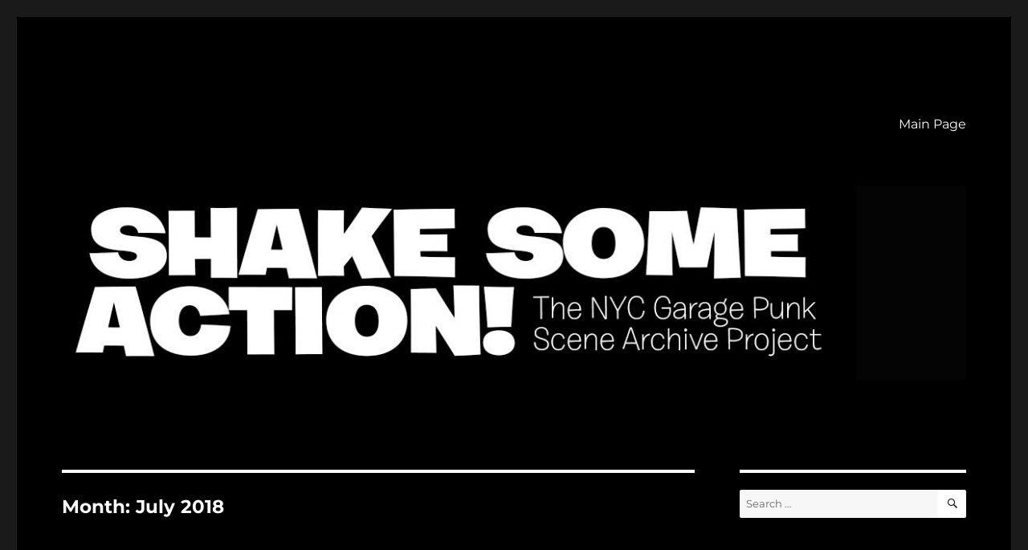

--- FILE ---
content_type: text/html; charset=UTF-8
request_url: https://www.shakesomeaction.nyc/blog/2018/07/
body_size: 37464
content:
<!DOCTYPE html>
<html lang="en-US" class="no-js">
<head>
	<meta charset="UTF-8">
	<meta name="viewport" content="width=device-width, initial-scale=1">
	<link rel="profile" href="https://gmpg.org/xfn/11">
		<script>(function(html){html.className = html.className.replace(/\bno-js\b/,'js')})(document.documentElement);</script>
<title>July 2018 &#8211; ShakeBlog</title>

	  <meta name='robots' content='max-image-preview:large' />
<link rel="alternate" type="application/rss+xml" title="ShakeBlog &raquo; Feed" href="https://www.shakesomeaction.nyc/blog/feed/" />
<link rel="alternate" type="application/rss+xml" title="ShakeBlog &raquo; Comments Feed" href="https://www.shakesomeaction.nyc/blog/comments/feed/" />
<style id='wp-img-auto-sizes-contain-inline-css'>
img:is([sizes=auto i],[sizes^="auto," i]){contain-intrinsic-size:3000px 1500px}
/*# sourceURL=wp-img-auto-sizes-contain-inline-css */
</style>
<link rel='stylesheet' id='sbi_styles-css' href='https://www.shakesomeaction.nyc/blog/wp-content/plugins/instagram-feed/css/sbi-styles.min.css?ver=6.10.0' media='all' />
<style id='wp-emoji-styles-inline-css'>

	img.wp-smiley, img.emoji {
		display: inline !important;
		border: none !important;
		box-shadow: none !important;
		height: 1em !important;
		width: 1em !important;
		margin: 0 0.07em !important;
		vertical-align: -0.1em !important;
		background: none !important;
		padding: 0 !important;
	}
/*# sourceURL=wp-emoji-styles-inline-css */
</style>
<style id='wp-block-library-inline-css'>
:root{--wp-block-synced-color:#7a00df;--wp-block-synced-color--rgb:122,0,223;--wp-bound-block-color:var(--wp-block-synced-color);--wp-editor-canvas-background:#ddd;--wp-admin-theme-color:#007cba;--wp-admin-theme-color--rgb:0,124,186;--wp-admin-theme-color-darker-10:#006ba1;--wp-admin-theme-color-darker-10--rgb:0,107,160.5;--wp-admin-theme-color-darker-20:#005a87;--wp-admin-theme-color-darker-20--rgb:0,90,135;--wp-admin-border-width-focus:2px}@media (min-resolution:192dpi){:root{--wp-admin-border-width-focus:1.5px}}.wp-element-button{cursor:pointer}:root .has-very-light-gray-background-color{background-color:#eee}:root .has-very-dark-gray-background-color{background-color:#313131}:root .has-very-light-gray-color{color:#eee}:root .has-very-dark-gray-color{color:#313131}:root .has-vivid-green-cyan-to-vivid-cyan-blue-gradient-background{background:linear-gradient(135deg,#00d084,#0693e3)}:root .has-purple-crush-gradient-background{background:linear-gradient(135deg,#34e2e4,#4721fb 50%,#ab1dfe)}:root .has-hazy-dawn-gradient-background{background:linear-gradient(135deg,#faaca8,#dad0ec)}:root .has-subdued-olive-gradient-background{background:linear-gradient(135deg,#fafae1,#67a671)}:root .has-atomic-cream-gradient-background{background:linear-gradient(135deg,#fdd79a,#004a59)}:root .has-nightshade-gradient-background{background:linear-gradient(135deg,#330968,#31cdcf)}:root .has-midnight-gradient-background{background:linear-gradient(135deg,#020381,#2874fc)}:root{--wp--preset--font-size--normal:16px;--wp--preset--font-size--huge:42px}.has-regular-font-size{font-size:1em}.has-larger-font-size{font-size:2.625em}.has-normal-font-size{font-size:var(--wp--preset--font-size--normal)}.has-huge-font-size{font-size:var(--wp--preset--font-size--huge)}.has-text-align-center{text-align:center}.has-text-align-left{text-align:left}.has-text-align-right{text-align:right}.has-fit-text{white-space:nowrap!important}#end-resizable-editor-section{display:none}.aligncenter{clear:both}.items-justified-left{justify-content:flex-start}.items-justified-center{justify-content:center}.items-justified-right{justify-content:flex-end}.items-justified-space-between{justify-content:space-between}.screen-reader-text{border:0;clip-path:inset(50%);height:1px;margin:-1px;overflow:hidden;padding:0;position:absolute;width:1px;word-wrap:normal!important}.screen-reader-text:focus{background-color:#ddd;clip-path:none;color:#444;display:block;font-size:1em;height:auto;left:5px;line-height:normal;padding:15px 23px 14px;text-decoration:none;top:5px;width:auto;z-index:100000}html :where(.has-border-color){border-style:solid}html :where([style*=border-top-color]){border-top-style:solid}html :where([style*=border-right-color]){border-right-style:solid}html :where([style*=border-bottom-color]){border-bottom-style:solid}html :where([style*=border-left-color]){border-left-style:solid}html :where([style*=border-width]){border-style:solid}html :where([style*=border-top-width]){border-top-style:solid}html :where([style*=border-right-width]){border-right-style:solid}html :where([style*=border-bottom-width]){border-bottom-style:solid}html :where([style*=border-left-width]){border-left-style:solid}html :where(img[class*=wp-image-]){height:auto;max-width:100%}:where(figure){margin:0 0 1em}html :where(.is-position-sticky){--wp-admin--admin-bar--position-offset:var(--wp-admin--admin-bar--height,0px)}@media screen and (max-width:600px){html :where(.is-position-sticky){--wp-admin--admin-bar--position-offset:0px}}

/*# sourceURL=wp-block-library-inline-css */
</style><link rel='stylesheet' id='wc-blocks-style-css' href='https://www.shakesomeaction.nyc/blog/wp-content/plugins/woocommerce/assets/client/blocks/wc-blocks.css?ver=wc-10.4.3' media='all' />
<style id='global-styles-inline-css'>
:root{--wp--preset--aspect-ratio--square: 1;--wp--preset--aspect-ratio--4-3: 4/3;--wp--preset--aspect-ratio--3-4: 3/4;--wp--preset--aspect-ratio--3-2: 3/2;--wp--preset--aspect-ratio--2-3: 2/3;--wp--preset--aspect-ratio--16-9: 16/9;--wp--preset--aspect-ratio--9-16: 9/16;--wp--preset--color--black: #000000;--wp--preset--color--cyan-bluish-gray: #abb8c3;--wp--preset--color--white: #fff;--wp--preset--color--pale-pink: #f78da7;--wp--preset--color--vivid-red: #cf2e2e;--wp--preset--color--luminous-vivid-orange: #ff6900;--wp--preset--color--luminous-vivid-amber: #fcb900;--wp--preset--color--light-green-cyan: #7bdcb5;--wp--preset--color--vivid-green-cyan: #00d084;--wp--preset--color--pale-cyan-blue: #8ed1fc;--wp--preset--color--vivid-cyan-blue: #0693e3;--wp--preset--color--vivid-purple: #9b51e0;--wp--preset--color--dark-gray: #1a1a1a;--wp--preset--color--medium-gray: #686868;--wp--preset--color--light-gray: #e5e5e5;--wp--preset--color--blue-gray: #4d545c;--wp--preset--color--bright-blue: #007acc;--wp--preset--color--light-blue: #9adffd;--wp--preset--color--dark-brown: #402b30;--wp--preset--color--medium-brown: #774e24;--wp--preset--color--dark-red: #640c1f;--wp--preset--color--bright-red: #ff675f;--wp--preset--color--yellow: #ffef8e;--wp--preset--gradient--vivid-cyan-blue-to-vivid-purple: linear-gradient(135deg,rgb(6,147,227) 0%,rgb(155,81,224) 100%);--wp--preset--gradient--light-green-cyan-to-vivid-green-cyan: linear-gradient(135deg,rgb(122,220,180) 0%,rgb(0,208,130) 100%);--wp--preset--gradient--luminous-vivid-amber-to-luminous-vivid-orange: linear-gradient(135deg,rgb(252,185,0) 0%,rgb(255,105,0) 100%);--wp--preset--gradient--luminous-vivid-orange-to-vivid-red: linear-gradient(135deg,rgb(255,105,0) 0%,rgb(207,46,46) 100%);--wp--preset--gradient--very-light-gray-to-cyan-bluish-gray: linear-gradient(135deg,rgb(238,238,238) 0%,rgb(169,184,195) 100%);--wp--preset--gradient--cool-to-warm-spectrum: linear-gradient(135deg,rgb(74,234,220) 0%,rgb(151,120,209) 20%,rgb(207,42,186) 40%,rgb(238,44,130) 60%,rgb(251,105,98) 80%,rgb(254,248,76) 100%);--wp--preset--gradient--blush-light-purple: linear-gradient(135deg,rgb(255,206,236) 0%,rgb(152,150,240) 100%);--wp--preset--gradient--blush-bordeaux: linear-gradient(135deg,rgb(254,205,165) 0%,rgb(254,45,45) 50%,rgb(107,0,62) 100%);--wp--preset--gradient--luminous-dusk: linear-gradient(135deg,rgb(255,203,112) 0%,rgb(199,81,192) 50%,rgb(65,88,208) 100%);--wp--preset--gradient--pale-ocean: linear-gradient(135deg,rgb(255,245,203) 0%,rgb(182,227,212) 50%,rgb(51,167,181) 100%);--wp--preset--gradient--electric-grass: linear-gradient(135deg,rgb(202,248,128) 0%,rgb(113,206,126) 100%);--wp--preset--gradient--midnight: linear-gradient(135deg,rgb(2,3,129) 0%,rgb(40,116,252) 100%);--wp--preset--font-size--small: 13px;--wp--preset--font-size--medium: 20px;--wp--preset--font-size--large: 36px;--wp--preset--font-size--x-large: 42px;--wp--preset--spacing--20: 0.44rem;--wp--preset--spacing--30: 0.67rem;--wp--preset--spacing--40: 1rem;--wp--preset--spacing--50: 1.5rem;--wp--preset--spacing--60: 2.25rem;--wp--preset--spacing--70: 3.38rem;--wp--preset--spacing--80: 5.06rem;--wp--preset--shadow--natural: 6px 6px 9px rgba(0, 0, 0, 0.2);--wp--preset--shadow--deep: 12px 12px 50px rgba(0, 0, 0, 0.4);--wp--preset--shadow--sharp: 6px 6px 0px rgba(0, 0, 0, 0.2);--wp--preset--shadow--outlined: 6px 6px 0px -3px rgb(255, 255, 255), 6px 6px rgb(0, 0, 0);--wp--preset--shadow--crisp: 6px 6px 0px rgb(0, 0, 0);}:where(.is-layout-flex){gap: 0.5em;}:where(.is-layout-grid){gap: 0.5em;}body .is-layout-flex{display: flex;}.is-layout-flex{flex-wrap: wrap;align-items: center;}.is-layout-flex > :is(*, div){margin: 0;}body .is-layout-grid{display: grid;}.is-layout-grid > :is(*, div){margin: 0;}:where(.wp-block-columns.is-layout-flex){gap: 2em;}:where(.wp-block-columns.is-layout-grid){gap: 2em;}:where(.wp-block-post-template.is-layout-flex){gap: 1.25em;}:where(.wp-block-post-template.is-layout-grid){gap: 1.25em;}.has-black-color{color: var(--wp--preset--color--black) !important;}.has-cyan-bluish-gray-color{color: var(--wp--preset--color--cyan-bluish-gray) !important;}.has-white-color{color: var(--wp--preset--color--white) !important;}.has-pale-pink-color{color: var(--wp--preset--color--pale-pink) !important;}.has-vivid-red-color{color: var(--wp--preset--color--vivid-red) !important;}.has-luminous-vivid-orange-color{color: var(--wp--preset--color--luminous-vivid-orange) !important;}.has-luminous-vivid-amber-color{color: var(--wp--preset--color--luminous-vivid-amber) !important;}.has-light-green-cyan-color{color: var(--wp--preset--color--light-green-cyan) !important;}.has-vivid-green-cyan-color{color: var(--wp--preset--color--vivid-green-cyan) !important;}.has-pale-cyan-blue-color{color: var(--wp--preset--color--pale-cyan-blue) !important;}.has-vivid-cyan-blue-color{color: var(--wp--preset--color--vivid-cyan-blue) !important;}.has-vivid-purple-color{color: var(--wp--preset--color--vivid-purple) !important;}.has-black-background-color{background-color: var(--wp--preset--color--black) !important;}.has-cyan-bluish-gray-background-color{background-color: var(--wp--preset--color--cyan-bluish-gray) !important;}.has-white-background-color{background-color: var(--wp--preset--color--white) !important;}.has-pale-pink-background-color{background-color: var(--wp--preset--color--pale-pink) !important;}.has-vivid-red-background-color{background-color: var(--wp--preset--color--vivid-red) !important;}.has-luminous-vivid-orange-background-color{background-color: var(--wp--preset--color--luminous-vivid-orange) !important;}.has-luminous-vivid-amber-background-color{background-color: var(--wp--preset--color--luminous-vivid-amber) !important;}.has-light-green-cyan-background-color{background-color: var(--wp--preset--color--light-green-cyan) !important;}.has-vivid-green-cyan-background-color{background-color: var(--wp--preset--color--vivid-green-cyan) !important;}.has-pale-cyan-blue-background-color{background-color: var(--wp--preset--color--pale-cyan-blue) !important;}.has-vivid-cyan-blue-background-color{background-color: var(--wp--preset--color--vivid-cyan-blue) !important;}.has-vivid-purple-background-color{background-color: var(--wp--preset--color--vivid-purple) !important;}.has-black-border-color{border-color: var(--wp--preset--color--black) !important;}.has-cyan-bluish-gray-border-color{border-color: var(--wp--preset--color--cyan-bluish-gray) !important;}.has-white-border-color{border-color: var(--wp--preset--color--white) !important;}.has-pale-pink-border-color{border-color: var(--wp--preset--color--pale-pink) !important;}.has-vivid-red-border-color{border-color: var(--wp--preset--color--vivid-red) !important;}.has-luminous-vivid-orange-border-color{border-color: var(--wp--preset--color--luminous-vivid-orange) !important;}.has-luminous-vivid-amber-border-color{border-color: var(--wp--preset--color--luminous-vivid-amber) !important;}.has-light-green-cyan-border-color{border-color: var(--wp--preset--color--light-green-cyan) !important;}.has-vivid-green-cyan-border-color{border-color: var(--wp--preset--color--vivid-green-cyan) !important;}.has-pale-cyan-blue-border-color{border-color: var(--wp--preset--color--pale-cyan-blue) !important;}.has-vivid-cyan-blue-border-color{border-color: var(--wp--preset--color--vivid-cyan-blue) !important;}.has-vivid-purple-border-color{border-color: var(--wp--preset--color--vivid-purple) !important;}.has-vivid-cyan-blue-to-vivid-purple-gradient-background{background: var(--wp--preset--gradient--vivid-cyan-blue-to-vivid-purple) !important;}.has-light-green-cyan-to-vivid-green-cyan-gradient-background{background: var(--wp--preset--gradient--light-green-cyan-to-vivid-green-cyan) !important;}.has-luminous-vivid-amber-to-luminous-vivid-orange-gradient-background{background: var(--wp--preset--gradient--luminous-vivid-amber-to-luminous-vivid-orange) !important;}.has-luminous-vivid-orange-to-vivid-red-gradient-background{background: var(--wp--preset--gradient--luminous-vivid-orange-to-vivid-red) !important;}.has-very-light-gray-to-cyan-bluish-gray-gradient-background{background: var(--wp--preset--gradient--very-light-gray-to-cyan-bluish-gray) !important;}.has-cool-to-warm-spectrum-gradient-background{background: var(--wp--preset--gradient--cool-to-warm-spectrum) !important;}.has-blush-light-purple-gradient-background{background: var(--wp--preset--gradient--blush-light-purple) !important;}.has-blush-bordeaux-gradient-background{background: var(--wp--preset--gradient--blush-bordeaux) !important;}.has-luminous-dusk-gradient-background{background: var(--wp--preset--gradient--luminous-dusk) !important;}.has-pale-ocean-gradient-background{background: var(--wp--preset--gradient--pale-ocean) !important;}.has-electric-grass-gradient-background{background: var(--wp--preset--gradient--electric-grass) !important;}.has-midnight-gradient-background{background: var(--wp--preset--gradient--midnight) !important;}.has-small-font-size{font-size: var(--wp--preset--font-size--small) !important;}.has-medium-font-size{font-size: var(--wp--preset--font-size--medium) !important;}.has-large-font-size{font-size: var(--wp--preset--font-size--large) !important;}.has-x-large-font-size{font-size: var(--wp--preset--font-size--x-large) !important;}
/*# sourceURL=global-styles-inline-css */
</style>

<style id='classic-theme-styles-inline-css'>
/*! This file is auto-generated */
.wp-block-button__link{color:#fff;background-color:#32373c;border-radius:9999px;box-shadow:none;text-decoration:none;padding:calc(.667em + 2px) calc(1.333em + 2px);font-size:1.125em}.wp-block-file__button{background:#32373c;color:#fff;text-decoration:none}
/*# sourceURL=/wp-includes/css/classic-themes.min.css */
</style>
<link rel='stylesheet' id='woocommerce-layout-css' href='https://www.shakesomeaction.nyc/blog/wp-content/plugins/woocommerce/assets/css/woocommerce-layout.css?ver=10.4.3' media='all' />
<style id='woocommerce-layout-inline-css'>

	.infinite-scroll .woocommerce-pagination {
		display: none;
	}
/*# sourceURL=woocommerce-layout-inline-css */
</style>
<link rel='stylesheet' id='woocommerce-smallscreen-css' href='https://www.shakesomeaction.nyc/blog/wp-content/plugins/woocommerce/assets/css/woocommerce-smallscreen.css?ver=10.4.3' media='only screen and (max-width: 768px)' />
<link rel='stylesheet' id='woocommerce-general-css' href='https://www.shakesomeaction.nyc/blog/wp-content/plugins/woocommerce/assets/css/woocommerce.css?ver=10.4.3' media='all' />
<style id='woocommerce-inline-inline-css'>
.woocommerce form .form-row .required { visibility: visible; }
/*# sourceURL=woocommerce-inline-inline-css */
</style>
<link rel='stylesheet' id='wp-lightbox-2.min.css-css' href='https://www.shakesomeaction.nyc/blog/wp-content/plugins/wp-lightbox-2/styles/lightbox.min.css?ver=1.3.4' media='all' />
<link rel='stylesheet' id='twentysixteen-fonts-css' href='https://www.shakesomeaction.nyc/blog/wp-content/themes/twentysixteen/fonts/merriweather-plus-montserrat-plus-inconsolata.css?ver=20230328' media='all' />
<link rel='stylesheet' id='genericons-css' href='https://www.shakesomeaction.nyc/blog/wp-content/plugins/jetpack/_inc/genericons/genericons/genericons.css?ver=3.1' media='all' />
<link rel='stylesheet' id='twentysixteen-style-css' href='https://www.shakesomeaction.nyc/blog/wp-content/themes/twentysixteen/style.css?ver=20240402' media='all' />
<style id='twentysixteen-style-inline-css'>

		/* Custom Page Background Color */
		.site {
			background-color: #000000;
		}

		mark,
		ins,
		button,
		button[disabled]:hover,
		button[disabled]:focus,
		input[type="button"],
		input[type="button"][disabled]:hover,
		input[type="button"][disabled]:focus,
		input[type="reset"],
		input[type="reset"][disabled]:hover,
		input[type="reset"][disabled]:focus,
		input[type="submit"],
		input[type="submit"][disabled]:hover,
		input[type="submit"][disabled]:focus,
		.menu-toggle.toggled-on,
		.menu-toggle.toggled-on:hover,
		.menu-toggle.toggled-on:focus,
		.pagination .prev,
		.pagination .next,
		.pagination .prev:hover,
		.pagination .prev:focus,
		.pagination .next:hover,
		.pagination .next:focus,
		.pagination .nav-links:before,
		.pagination .nav-links:after,
		.widget_calendar tbody a,
		.widget_calendar tbody a:hover,
		.widget_calendar tbody a:focus,
		.page-links a,
		.page-links a:hover,
		.page-links a:focus {
			color: #000000;
		}

		@media screen and (min-width: 56.875em) {
			.main-navigation ul ul li {
				background-color: #000000;
			}

			.main-navigation ul ul:after {
				border-top-color: #000000;
				border-bottom-color: #000000;
			}
		}
	

		/* Custom Main Text Color */
		body,
		blockquote cite,
		blockquote small,
		.main-navigation a,
		.menu-toggle,
		.dropdown-toggle,
		.social-navigation a,
		.post-navigation a,
		.pagination a:hover,
		.pagination a:focus,
		.widget-title a,
		.site-branding .site-title a,
		.entry-title a,
		.page-links > .page-links-title,
		.comment-author,
		.comment-reply-title small a:hover,
		.comment-reply-title small a:focus {
			color: #ffffff
		}

		blockquote,
		.menu-toggle.toggled-on,
		.menu-toggle.toggled-on:hover,
		.menu-toggle.toggled-on:focus,
		.post-navigation,
		.post-navigation div + div,
		.pagination,
		.widget,
		.page-header,
		.page-links a,
		.comments-title,
		.comment-reply-title {
			border-color: #ffffff;
		}

		button,
		button[disabled]:hover,
		button[disabled]:focus,
		input[type="button"],
		input[type="button"][disabled]:hover,
		input[type="button"][disabled]:focus,
		input[type="reset"],
		input[type="reset"][disabled]:hover,
		input[type="reset"][disabled]:focus,
		input[type="submit"],
		input[type="submit"][disabled]:hover,
		input[type="submit"][disabled]:focus,
		.menu-toggle.toggled-on,
		.menu-toggle.toggled-on:hover,
		.menu-toggle.toggled-on:focus,
		.pagination:before,
		.pagination:after,
		.pagination .prev,
		.pagination .next,
		.page-links a {
			background-color: #ffffff;
		}

		/* Border Color */
		fieldset,
		pre,
		abbr,
		acronym,
		table,
		th,
		td,
		input[type="date"],
		input[type="time"],
		input[type="datetime-local"],
		input[type="week"],
		input[type="month"],
		input[type="text"],
		input[type="email"],
		input[type="url"],
		input[type="password"],
		input[type="search"],
		input[type="tel"],
		input[type="number"],
		textarea,
		.main-navigation li,
		.main-navigation .primary-menu,
		.menu-toggle,
		.dropdown-toggle:after,
		.social-navigation a,
		.image-navigation,
		.comment-navigation,
		.tagcloud a,
		.entry-content,
		.entry-summary,
		.page-links a,
		.page-links > span,
		.comment-list article,
		.comment-list .pingback,
		.comment-list .trackback,
		.comment-reply-link,
		.no-comments,
		.widecolumn .mu_register .mu_alert {
			border-color: #ffffff; /* Fallback for IE7 and IE8 */
			border-color: rgba( 255, 255, 255, 0.2);
		}

		hr,
		code {
			background-color: #ffffff; /* Fallback for IE7 and IE8 */
			background-color: rgba( 255, 255, 255, 0.2);
		}

		@media screen and (min-width: 56.875em) {
			.main-navigation ul ul,
			.main-navigation ul ul li {
				border-color: rgba( 255, 255, 255, 0.2);
			}

			.main-navigation ul ul:before {
				border-top-color: rgba( 255, 255, 255, 0.2);
				border-bottom-color: rgba( 255, 255, 255, 0.2);
			}
		}
	
/*# sourceURL=twentysixteen-style-inline-css */
</style>
<link rel='stylesheet' id='twentysixteen-block-style-css' href='https://www.shakesomeaction.nyc/blog/wp-content/themes/twentysixteen/css/blocks.css?ver=20240117' media='all' />
<script src="https://www.shakesomeaction.nyc/blog/wp-includes/js/jquery/jquery.min.js?ver=3.7.1" id="jquery-core-js"></script>
<script src="https://www.shakesomeaction.nyc/blog/wp-includes/js/jquery/jquery-migrate.min.js?ver=3.4.1" id="jquery-migrate-js"></script>
<script src="https://www.shakesomeaction.nyc/blog/wp-content/plugins/woocommerce/assets/js/jquery-blockui/jquery.blockUI.min.js?ver=2.7.0-wc.10.4.3" id="wc-jquery-blockui-js" defer data-wp-strategy="defer"></script>
<script id="wc-add-to-cart-js-extra">
var wc_add_to_cart_params = {"ajax_url":"/blog/wp-admin/admin-ajax.php","wc_ajax_url":"/blog/?wc-ajax=%%endpoint%%","i18n_view_cart":"View cart","cart_url":"https://www.shakesomeaction.nyc/blog/cart/","is_cart":"","cart_redirect_after_add":"no"};
//# sourceURL=wc-add-to-cart-js-extra
</script>
<script src="https://www.shakesomeaction.nyc/blog/wp-content/plugins/woocommerce/assets/js/frontend/add-to-cart.min.js?ver=10.4.3" id="wc-add-to-cart-js" defer data-wp-strategy="defer"></script>
<script src="https://www.shakesomeaction.nyc/blog/wp-content/plugins/woocommerce/assets/js/js-cookie/js.cookie.min.js?ver=2.1.4-wc.10.4.3" id="wc-js-cookie-js" defer data-wp-strategy="defer"></script>
<script id="woocommerce-js-extra">
var woocommerce_params = {"ajax_url":"/blog/wp-admin/admin-ajax.php","wc_ajax_url":"/blog/?wc-ajax=%%endpoint%%","i18n_password_show":"Show password","i18n_password_hide":"Hide password"};
//# sourceURL=woocommerce-js-extra
</script>
<script src="https://www.shakesomeaction.nyc/blog/wp-content/plugins/woocommerce/assets/js/frontend/woocommerce.min.js?ver=10.4.3" id="woocommerce-js" defer data-wp-strategy="defer"></script>
<script id="WCPAY_ASSETS-js-extra">
var wcpayAssets = {"url":"https://www.shakesomeaction.nyc/blog/wp-content/plugins/woocommerce-payments/dist/"};
//# sourceURL=WCPAY_ASSETS-js-extra
</script>
<script id="twentysixteen-script-js-extra">
var screenReaderText = {"expand":"expand child menu","collapse":"collapse child menu"};
//# sourceURL=twentysixteen-script-js-extra
</script>
<script src="https://www.shakesomeaction.nyc/blog/wp-content/themes/twentysixteen/js/functions.js?ver=20230629" id="twentysixteen-script-js" defer data-wp-strategy="defer"></script>
<link rel="https://api.w.org/" href="https://www.shakesomeaction.nyc/blog/wp-json/" /><link rel="EditURI" type="application/rsd+xml" title="RSD" href="https://www.shakesomeaction.nyc/blog/xmlrpc.php?rsd" />
	<noscript><style>.woocommerce-product-gallery{ opacity: 1 !important; }</style></noscript>
	<style>.recentcomments a{display:inline !important;padding:0 !important;margin:0 !important;}</style>		<style type="text/css" id="twentysixteen-header-css">
		.site-branding {
			margin: 0 auto 0 0;
		}

		.site-branding .site-title,
		.site-description {
			clip: rect(1px, 1px, 1px, 1px);
			position: absolute;
		}
		</style>
		<link rel='stylesheet' id='modula-css' href='https://www.shakesomeaction.nyc/blog/wp-content/plugins/modula-best-grid-gallery/assets/css/front.css?ver=2.13.4' media='all' />
</head>

<body data-rsssl=1 class="archive date wp-embed-responsive wp-theme-twentysixteen theme-twentysixteen woocommerce-no-js group-blog hfeed modula-best-grid-gallery">
<div id="page" class="site">
	<div class="site-inner">
		<a class="skip-link screen-reader-text" href="#content">
			Skip to content		</a>

		<header id="masthead" class="site-header">
			<div class="site-header-main">
				<div class="site-branding">
					
											<p class="site-title"><a href="https://www.shakesomeaction.nyc/blog/" rel="home">ShakeBlog</a></p>
										</div><!-- .site-branding -->

									<button id="menu-toggle" class="menu-toggle">Menu</button>

					<div id="site-header-menu" class="site-header-menu">
													<nav id="site-navigation" class="main-navigation" aria-label="Primary Menu">
								<div class="menu-new-container"><ul id="menu-new" class="primary-menu"><li id="menu-item-17" class="menu-item menu-item-type-custom menu-item-object-custom menu-item-17"><a href="http://shakesomeaction.nyc/index.html">Main Page</a></li>
</ul></div>							</nav><!-- .main-navigation -->
						
											</div><!-- .site-header-menu -->
							</div><!-- .site-header-main -->

											<div class="header-image">
					<a href="https://www.shakesomeaction.nyc/blog/" rel="home">
						<img src="https://www.shakesomeaction.nyc/blog/wp-content/uploads/2016/07/ShakeHed.jpg" width="1161" height="250" alt="ShakeBlog" sizes="(max-width: 709px) 85vw, (max-width: 909px) 81vw, (max-width: 1362px) 88vw, 1200px" srcset="https://www.shakesomeaction.nyc/blog/wp-content/uploads/2016/07/ShakeHed.jpg 1161w, https://www.shakesomeaction.nyc/blog/wp-content/uploads/2016/07/ShakeHed-300x65.jpg 300w, https://www.shakesomeaction.nyc/blog/wp-content/uploads/2016/07/ShakeHed-768x165.jpg 768w, https://www.shakesomeaction.nyc/blog/wp-content/uploads/2016/07/ShakeHed-1024x220.jpg 1024w" decoding="async" fetchpriority="high" />					</a>
				</div><!-- .header-image -->
					</header><!-- .site-header -->

		<div id="content" class="site-content">

	<div id="primary" class="content-area">
		<main id="main" class="site-main">

		
			<header class="page-header">
				<h1 class="page-title">Month: <span>July 2018</span></h1>			</header><!-- .page-header -->

			
<article id="post-656" class="post-656 post type-post status-publish format-standard hentry category-california category-festivals category-live tag-burger-boogaloo tag-burger-records tag-devo tag-firestarter tag-giuda tag-mosswood-park tag-oakland tag-the-damned tag-the-flakes tag-the-mummies tag-traditional-fools">
	<header class="entry-header">
		
		<h2 class="entry-title"><a href="https://www.shakesomeaction.nyc/blog/2018/07/21/california-dreamin/" rel="bookmark">California Dreamin&#8217;</a></h2>	</header><!-- .entry-header -->

	
	
	<div class="entry-content">
		<p><a href="https://www.shakesomeaction.nyc/blog/wp-content/uploads/2018/07/Boogaloo2018.jpg" rel="lightbox[656]"><img decoding="async" class="alignleft size-full wp-image-675" src="https://www.shakesomeaction.nyc/blog/wp-content/uploads/2018/07/Boogaloo2018.jpg" alt="" width="800" height="435" srcset="https://www.shakesomeaction.nyc/blog/wp-content/uploads/2018/07/Boogaloo2018.jpg 800w, https://www.shakesomeaction.nyc/blog/wp-content/uploads/2018/07/Boogaloo2018-300x163.jpg 300w, https://www.shakesomeaction.nyc/blog/wp-content/uploads/2018/07/Boogaloo2018-768x418.jpg 768w" sizes="(max-width: 709px) 85vw, (max-width: 909px) 67vw, (max-width: 984px) 61vw, (max-width: 1362px) 45vw, 600px" /></a>It didn&#8217;t take much to push me. Especially after seeing images and reading about <a href="http://www.burgerrecords.com/">Burger Records</a>&#8216; yearly festival <a href="http://burgerboogaloo.com/">Burger Boogaloo</a> for several years.</p>
<p>When it comes to music festivals, pretty much everyone I know is unanimous in skipping the hassle of the big organized festivals. While my own tastes seemed to follow groups that have traditionally played in tiny clubs or smaller venues, it was only recently the phenomena known as the &#8220;reunion&#8221; shows has forced me to slightly reassess that preference. Normally, I doubt anyone can pass up seeing a favorite group one more time, but that dedication is sorely tested once you have to do it alongside 25,000 people.</p>
<figure id="attachment_663" aria-describedby="caption-attachment-663" style="width: 300px" class="wp-caption alignright"><a href="https://www.shakesomeaction.nyc/blog/wp-content/uploads/2018/07/DamnedNorthgate_1985.jpg" rel="lightbox[656]"><img decoding="async" class="size-medium wp-image-663" src="https://www.shakesomeaction.nyc/blog/wp-content/uploads/2018/07/DamnedNorthgate_1985-300x188.jpg" alt="" width="300" height="188" srcset="https://www.shakesomeaction.nyc/blog/wp-content/uploads/2018/07/DamnedNorthgate_1985-300x188.jpg 300w, https://www.shakesomeaction.nyc/blog/wp-content/uploads/2018/07/DamnedNorthgate_1985-768x481.jpg 768w, https://www.shakesomeaction.nyc/blog/wp-content/uploads/2018/07/DamnedNorthgate_1985.jpg 1024w" sizes="(max-width: 300px) 85vw, 300px" /></a><figcaption id="caption-attachment-663" class="wp-caption-text">The Fuzztones supporting The Damned in England. July 6, 1985 (courtesy Link2Wales.com)</figcaption></figure>
<p>Garage music in general has never really translated well to these settings. Not too much money to be made from 100-person festivals in 1985! However, that was just in the U.S. Not so oddly, our friends across the Atlantic thought differently. Bands like The Headless Horsemen and <a href="https://en.wikipedia.org/wiki/The_Fuzztones">The Fuzztones</a>, both of whom regularly played to crowds of 50–100 people in NYC, were invited to play huge European festivals. Even more impressively, on bills that drew tens of thousands of people.</p>
<p>And while the U.S. &#8220;alternative&#8221; festivals eventually caught on in the early 90s and attracted some amazing talent though the years, garage punk really wasn&#8217;t what brought the masses.</p>
<p>That all changed with the unlikeliest of people.</p>
<figure id="attachment_661" aria-describedby="caption-attachment-661" style="width: 213px" class="wp-caption alignleft"><a href="https://www.shakesomeaction.nyc/blog/wp-content/uploads/2018/07/underground_garage_poster.jpg" rel="lightbox[656]"><img loading="lazy" decoding="async" class="size-medium wp-image-661" src="https://www.shakesomeaction.nyc/blog/wp-content/uploads/2018/07/underground_garage_poster-213x300.jpg" alt="" width="213" height="300" srcset="https://www.shakesomeaction.nyc/blog/wp-content/uploads/2018/07/underground_garage_poster-213x300.jpg 213w, https://www.shakesomeaction.nyc/blog/wp-content/uploads/2018/07/underground_garage_poster.jpg 300w" sizes="auto, (max-width: 213px) 85vw, 213px" /></a><figcaption id="caption-attachment-661" class="wp-caption-text">Poster for Little Steven&#8217;s Festival.</figcaption></figure>
<p>While the classic rock strains of Bruce Springsteen is enough to send the most seasoned punk fan running, not many would expect a person immersed in that world to champion garage punk. Little Steven Van Zandt, longtime guitarist for the Springsteen band, however, took on the thankless task of promoting the genre via his <a href="http://undergroundgarage.com/underground-garage/about-the-show.html">radio show</a>. While I do tend to question some of the criteria which Steven uses to label music &#8220;garage,&#8221; there is no question that his heart was in the right place. More impressively, Van Zandt also put his money where his mouth is by helping organize a sponsored garage music festival in NYC in 2004. While he did succumb to having to book popular indy rockers <a href="https://en.wikipedia.org/wiki/The_Strokes">The Strokes</a> to bring people in, for the most part 90 percent of the acts were  groups from garage music&#8217;s past and present. Needless to say he lost a ton of money&#8230;</p>
<p>But, I digress. I&#8217;ll cover this event in further detail a future column. It truly deserves its own post. For now let me just say that, at that time, the idea of a &#8220;good&#8221; punk festival that did not put promoters in hock and did not fall into the trap of becoming this unstoppable merchandise-fueled juggernaut seemed difficult to impossible. Since then, thankfully, things have changed. Many other mavericks have organized smaller garage music festivals both here and overseas to much more success.</p>
<figure id="attachment_665" aria-describedby="caption-attachment-665" style="width: 300px" class="wp-caption alignright"><a href="https://www.shakesomeaction.nyc/blog/wp-content/uploads/2018/07/2018-07-05-0002.jpg" rel="lightbox[656]"><img loading="lazy" decoding="async" class="size-medium wp-image-665" src="https://www.shakesomeaction.nyc/blog/wp-content/uploads/2018/07/2018-07-05-0002-300x200.jpg" alt="" width="300" height="200" srcset="https://www.shakesomeaction.nyc/blog/wp-content/uploads/2018/07/2018-07-05-0002-300x200.jpg 300w, https://www.shakesomeaction.nyc/blog/wp-content/uploads/2018/07/2018-07-05-0002-768x513.jpg 768w, https://www.shakesomeaction.nyc/blog/wp-content/uploads/2018/07/2018-07-05-0002-1024x684.jpg 1024w, https://www.shakesomeaction.nyc/blog/wp-content/uploads/2018/07/2018-07-05-0002-1200x802.jpg 1200w" sizes="auto, (max-width: 300px) 85vw, 300px" /></a><figcaption id="caption-attachment-665" class="wp-caption-text">Burger Boogaloo Lineup 2018</figcaption></figure>
<p><a href="http://burgerboogaloo.com/">Burger Boogaloo</a> is one of those success stories. While I believe this is its ninth year, the festival has lost none of its original spirit. And just as important, it has managed to attract followers who are just as protective of this. Not only is the talent is top notch, but the environment is also oddly familial. With older and younger fans all pretty much congregating in this massive &#8220;be-in&#8221; for lack of a better word. The festival credo, “Gather all ye outliers, weirdos and rebels and celebrate the spirit of rock and roll,” pretty much sums up the whole ethos. Prices are on par with other festivals, but for that, you get not just great music but also a great day (or days) out. Much respect to the organizers, <a href="http://totaltrashproductions.com/">Total Trash Productions</a>, for proving that such things are still possible. I mean, even The Damned&#8217;s <a href="https://en.wikipedia.org/wiki/Captain_Sensible">Captain Sensible</a> amusingly noted from the stage, &#8220;Hope to see you guys soon&#8230;What a nice festival!&#8221;</p>
<p>This year&#8217;s festival did not disappoint. Quite amazing considering that the previous years headliners were original punks, <a href="https://www.buzzcocks.com/">The Buzzcocks,</a> <a href="http://iggypop.com/">Iggy Pop</a>, <a href="http://www.xtheband.com/">X</a> and <a href="https://reddkross.com/">Redd Kross</a>. Mighty big Docs to fill if you ask me.</p>
<p>The location was, as it was in the previous year, <a href="https://en.wikipedia.org/wiki/Mosswood_Park">Mosswood Park</a>, one of the smaller city parks in Oakland. Many pointed out to me that the city has changed quite a bit, but still it runs into the same issues that many urban areas have to grapple with. Unfortunately, in this case, this meant moving some homeless encampments out of the park for the weekend. Something which caused a bit of a stir in the <a href="https://www.kqed.org/arts/13836097/homeless-cleared-from-mosswood-park-ahead-of-burger-boogaloo">news</a>. To sooth the critical attention, festival goers were encouraged to donate to the homeless organizations in attendance at the festival. Certainly a worthwhile endeavor.</p>
<figure id="attachment_672" aria-describedby="caption-attachment-672" style="width: 840px" class="wp-caption alignleft"><a href="https://www.shakesomeaction.nyc/blog/wp-content/uploads/2018/07/Boogaloo-01-Start-10.jpg" rel="lightbox[656]"><img loading="lazy" decoding="async" class="wp-image-672 size-large" src="https://www.shakesomeaction.nyc/blog/wp-content/uploads/2018/07/Boogaloo-01-Start-10-1024x680.jpg" alt="" width="840" height="558" srcset="https://www.shakesomeaction.nyc/blog/wp-content/uploads/2018/07/Boogaloo-01-Start-10-1024x680.jpg 1024w, https://www.shakesomeaction.nyc/blog/wp-content/uploads/2018/07/Boogaloo-01-Start-10-300x199.jpg 300w, https://www.shakesomeaction.nyc/blog/wp-content/uploads/2018/07/Boogaloo-01-Start-10-768x510.jpg 768w, https://www.shakesomeaction.nyc/blog/wp-content/uploads/2018/07/Boogaloo-01-Start-10-1200x797.jpg 1200w, https://www.shakesomeaction.nyc/blog/wp-content/uploads/2018/07/Boogaloo-01-Start-10.jpg 1224w" sizes="auto, (max-width: 709px) 85vw, (max-width: 909px) 67vw, (max-width: 1362px) 62vw, 840px" /></a><figcaption id="caption-attachment-672" class="wp-caption-text">The Pleasure Pier stage in the early AM.</figcaption></figure>
<p>The two main staging areas for the acts, The Toxic Paradise stage and the larger Pleasure Pier, were on opposite sides of the park. While in between you had your usual festival staples such as veg and non-veg food options, vendors and the ubiquitous porta potties. What it didn&#8217;t have was massive amounts of humanity. Food and drink were easily obtained and even the bathroom lines were pretty reasonable. People were generally in a good mood, and even seeing entire families in attendance made me think this was just a typical weekend outing—that happened to have live music.</p>
<p>Without going through the entire lineup, I&#8217;ll jut say that the experience was a fantastic one and every single person in the place, both onstage and off, seemed genuinely happy to be there. That was even obvious during the sets of the few harder punk bands. No scuffles, no one was hurt and once the group finished&#8230;you just saw smiling people leaving the area.</p>
<p>Band highlights? Where to begin. Personal favorites were of course <a href="https://en.wikipedia.org/wiki/The_Mummies">The Mummies</a> (who pretty much have never done a bad show in their existence) as well as garage trash punks <a href="https://www.allmusic.com/album/the-traditional-fools-mw0002268977">Traditional Fools</a>, Italian glam rockers <a href="http://giuda.net/">Giuda</a>, SF&#8217;s <a href="https://youtu.be/4x58IpN9n8M">Flakes</a>, and Japan&#8217;s pop punks <a href="https://youtu.be/QLZgb8n0nUw">Firestarter</a>.</p>
<p>As far as the pros: Both <a href="https://en.wikipedia.org/wiki/Devo">DEVO</a> and <a href="https://en.wikipedia.org/wiki/The_Damned_(band)">The Damned</a> delivered tight sets, which was even more impressive when you consider that both acts have been around (in some manner) for a bit over four decades. Something The Damned especially had fun mocking. <a href="https://en.wikipedia.org/wiki/Captain_Sensible">Captain Sensible</a>: &#8220;Eh, not bad for a bunch of old farts&#8230;oh no, I mean you guys&#8230;not us.&#8221; <a href="https://en.wikipedia.org/wiki/David_Vanian">Dave Vanian</a>, after Sensible donned a banana suit and gave an unexpectedly long song intro: &#8220;I keep looking at him and all I see is an old fruit.&#8221;</p>
<p>As the last chords of Sensible&#8217;s guitar (on <a href="https://en.wikipedia.org/wiki/Jello_Biafra">Jello Biafra</a> no less) faded into the cold, humid Oakland night, it was hard not to feel a vicarious sense of accomplishment for everyone involved in the project. No bones about it, this was a difficult thing to do. And the fact that it appeared so easy on the surface just reinforced that hard fact.</p>
<p>Many thanks to David Greenfield, Greg Gutzbehal, Aya Cuzner, Jim DeLuca, Real Boss Hoss, Laurent and Sunny, Lisa and Suke and the myriad of folks and bands who made my time spent in California pretty damned <a href="https://youtu.be/--erJSsmraY">Neat, Neat, Neat</a>.</p>
	</div><!-- .entry-content -->

	<footer class="entry-footer">
		<span class="byline"><span class="author vcard"><img alt='' src='https://secure.gravatar.com/avatar/f7f2689c4c49560eb348832cb73281b822a7fbae40c8e1598e8e3c09b6d4de91?s=49&#038;r=g' srcset='https://secure.gravatar.com/avatar/f7f2689c4c49560eb348832cb73281b822a7fbae40c8e1598e8e3c09b6d4de91?s=98&#038;r=g 2x' class='avatar avatar-49 photo' height='49' width='49' loading='lazy' decoding='async'/><span class="screen-reader-text">Author </span> <a class="url fn n" href="https://www.shakesomeaction.nyc/blog/author/jcuyubamba/">Jeff</a></span></span><span class="posted-on"><span class="screen-reader-text">Posted on </span><a href="https://www.shakesomeaction.nyc/blog/2018/07/21/california-dreamin/" rel="bookmark"><time class="entry-date published updated" datetime="2018-07-21T12:20:07-04:00">July 21, 2018</time></a></span><span class="cat-links"><span class="screen-reader-text">Categories </span><a href="https://www.shakesomeaction.nyc/blog/category/california/" rel="category tag">California</a>, <a href="https://www.shakesomeaction.nyc/blog/category/festivals/" rel="category tag">Festivals</a>, <a href="https://www.shakesomeaction.nyc/blog/category/live/" rel="category tag">Live</a></span><span class="tags-links"><span class="screen-reader-text">Tags </span><a href="https://www.shakesomeaction.nyc/blog/tag/burger-boogaloo/" rel="tag">Burger Boogaloo</a>, <a href="https://www.shakesomeaction.nyc/blog/tag/burger-records/" rel="tag">Burger Records</a>, <a href="https://www.shakesomeaction.nyc/blog/tag/devo/" rel="tag">DEVO</a>, <a href="https://www.shakesomeaction.nyc/blog/tag/firestarter/" rel="tag">Firestarter</a>, <a href="https://www.shakesomeaction.nyc/blog/tag/giuda/" rel="tag">Giuda</a>, <a href="https://www.shakesomeaction.nyc/blog/tag/mosswood-park/" rel="tag">Mosswood Park</a>, <a href="https://www.shakesomeaction.nyc/blog/tag/oakland/" rel="tag">Oakland</a>, <a href="https://www.shakesomeaction.nyc/blog/tag/the-damned/" rel="tag">The Damned</a>, <a href="https://www.shakesomeaction.nyc/blog/tag/the-flakes/" rel="tag">The Flakes</a>, <a href="https://www.shakesomeaction.nyc/blog/tag/the-mummies/" rel="tag">The Mummies</a>, <a href="https://www.shakesomeaction.nyc/blog/tag/traditional-fools/" rel="tag">Traditional Fools</a></span><span class="comments-link"><a href="https://www.shakesomeaction.nyc/blog/2018/07/21/california-dreamin/#respond">Leave a comment<span class="screen-reader-text"> on California Dreamin&#8217;</span></a></span>			</footer><!-- .entry-footer -->
</article><!-- #post-656 -->

<article id="post-632" class="post-632 post type-post status-publish format-standard hentry category-california category-festivals tag-burger-boogaloo tag-dj-sid-presley tag-jon-and-the-vons tag-muck-and-the-mires tag-oakland tag-octopus-literary-salon tag-ramona tag-the-ogres tag-the-teutonics">
	<header class="entry-header">
		
		<h2 class="entry-title"><a href="https://www.shakesomeaction.nyc/blog/2018/07/01/oakland-happenings-the-burger-boogaloo-opening-party/" rel="bookmark">Oakland Happenings &#8211; The Burger Boogaloo Opening Party</a></h2>	</header><!-- .entry-header -->

	
	
	<div class="entry-content">
		<p>Oakland, California is definitely one of those places that can get easily overlooked. Sure, it had Berkeley and a storied history of social activism, but it tends to get forgotten in favor of its flashier next door neighbor, San Francisco. However, for many years, it quietly served as the home base for the garage music scene in the Bay Area. All the things that brought the New York music and art scene to the farthest reaches of Brooklyn are at play here.</p>
<p>Of the many happenings in this fair city, Burger Records&#8217; yearly fest, <a href="http://burgerboogaloo.com/">Burger Boogaloo</a>, has been one of the highlights of not just the Bay Area but also the rock music community in general. This year&#8217;s line-up proved no less impressive an array of seasoned veterans and hungry up-and-comers. Devo, The Damned alongside, The Rip Offs, Japan&#8217;s Firestarter, Italy&#8217;s Guida, and on and on.</p>
<figure id="attachment_634" aria-describedby="caption-attachment-634" style="width: 200px" class="wp-caption alignleft"><a href="https://www.shakesomeaction.nyc/blog/wp-content/uploads/2018/06/Opening-Party.jpg" rel="lightbox[632]"><img loading="lazy" decoding="async" class="size-medium wp-image-634" src="https://www.shakesomeaction.nyc/blog/wp-content/uploads/2018/06/Opening-Party-200x300.jpg" alt="OctopusPoster" width="200" height="300" srcset="https://www.shakesomeaction.nyc/blog/wp-content/uploads/2018/06/Opening-Party-200x300.jpg 200w, https://www.shakesomeaction.nyc/blog/wp-content/uploads/2018/06/Opening-Party.jpg 640w" sizes="auto, (max-width: 200px) 85vw, 200px" /></a><figcaption id="caption-attachment-634" class="wp-caption-text">Poster for DJ Sid Presleys&#8217; Opening NIght Party</figcaption></figure>
<p>Starting this year&#8217;s celebration, however, was <a href="https://www.facebook.com/DjSidPresley/">DJ Sid Presley</a>&#8216;s opening night meet and greet at the Octopus Literary Lounge. Presley, the nom de plume of impresario David Greenfield, has been one of the leading forces of bringing talent to the city. A charming fellow, his optimism easily evident in even a small chat with him. Not only are his shows immaculately curated: He also has some of the best posters I have seen in quite a while.</p>
<p><a href="https://insidescoopsf.sfgate.com/blog/2015/04/02/hungry-readers-wanted-octopus-literary-salon-opens-in-oakland/">The Octopus Literary Salon</a> is quite an interesting venue. Smaller than I expected, it&#8217;s a small storefront in downtown Oakland. As Presley related, the promoters of Burger Boogaloo approached him and asked him to organize an opening party. However, once he secured the small space (which doubles as a cafe during the day), much to his surprise things started moving quicker than expected. Several of the bands he asked to perform asked him if it was OK to bring along friends. Some touring in the area from abroad. Before he knew it, he had secured an international line-up of talent.</p>
<p>Opening the show were <a href="https://teutonics.bandcamp.com/">The Teutonics</a>, followed by SF&#8217;s own <a href="https://ogres.bandcamp.com/">The Ogres</a>, featuring a member of The Phantom Surfers. They were quickly followed by Spain&#8217;s <a href="https://ramonasvq.bandcamp.com/">Ramona</a> and France&#8217;s <a href="https://jonandthevons.bandcamp.com/">Jon and the Vons</a>. Closing up the night were Boston&#8217;s <a href="http://www.muckandthemires.com/">Muck and the Mires</a>. The atmosphere was celebratory, and the vibe was one of good fun and camaraderie. A hallmark of the Oakland scene.</p>
<p><a href="https://www.shakesomeaction.nyc/blog/wp-content/uploads/2018/07/2018-07-05-0003.jpg" rel="lightbox[632]"><img loading="lazy" decoding="async" class="wp-image-657 size-thumbnail alignright" src="https://www.shakesomeaction.nyc/blog/wp-content/uploads/2018/07/2018-07-05-0003-150x150.jpg" alt="" width="150" height="150" /></a>As if to prove my point, on my way out I noticed a member of The Teutonics talking to friends and fans. Walking over I enthusiastically mentioned how much I enjoyed their show and to look for pics on my blog. Before I knew it I was quickly handed a 45 and profusely thanked in a similar fashion. I&#8217;d be remiss not to give this fine band a plug. Although this single isn&#8217;t on Bandcamp yet, do drop by their page <a href="https://teutonics.bandcamp.com/">here</a> and sample the other musical offerings.</p>
<p>Next post will wrap up the California coverage and its back to our usual NY fare.</p>
<style>#jtg-2 .modula-item .jtg-social a, .lightbox-socials.jtg-social a{ fill: #ffffff; color: #ffffff }#jtg-2 .modula-item .jtg-social-expandable a, #jtg-2 .modula-item .jtg-social-expandable-icons a{ fill: #ffffff; color: #ffffff }#jtg-2 .modula-item .jtg-social svg, .lightbox-socials.jtg-social svg { height: 16px; width: 16px }#jtg-2 .modula-item .jtg-social-expandable svg { height: 16px; width: 16px }#jtg-2 .modula-item .jtg-social-expandable-icons svg { height: 16px; width: 16px }#jtg-2 .modula-item .jtg-social a:not(:last-child), .lightbox-socials.jtg-social a:not(:last-child) { margin-right: 10px }#jtg-2 .modula-item .jtg-social-expandable-icons { gap: 10px }#jtg-2 .modula-item .figc {color:#ffffff;}#jtg-2 .modula-item .figc .jtg-title {  font-size: 16px; }#jtg-2 .modula-item .modula-item-content { transform: scale(0.68); }#jtg-2 { width:100%;}#jtg-2 .modula-items .figc p.description { font-size:14px; }#jtg-2 .modula-items .figc p.description { color:#ffffff;}#jtg-2 .modula-items .figc .jtg-title { color:#ffffff; }#jtg-2.modula-gallery .modula-item > a, #jtg-2.modula-gallery .modula-item, #jtg-2.modula-gallery .modula-item-content > a:not(.modula-no-follow) { cursor:zoom-in; } #jtg-2.modula-gallery .modula-item-content .modula-no-follow { cursor: default; } @media screen and (max-width:480px){#jtg-2 .modula-item .figc .jtg-title {  font-size: 12px; }#jtg-2 .modula-items .figc p.description { color:#ffffff;font-size:10px; }}</style>
<div  id="jtg-2" class="modula modula-gallery modula-columns modula-is-lazy" data-config="{&quot;tabletHeight&quot;:800,&quot;mobileHeight&quot;:800,&quot;desktopHeight&quot;:800,&quot;enableTwitter&quot;:true,&quot;enableWhatsapp&quot;:false,&quot;enableFacebook&quot;:true,&quot;enablePinterest&quot;:true,&quot;enableLinkedin&quot;:false,&quot;enableEmail&quot;:false,&quot;randomFactor&quot;:0.5,&quot;type&quot;:&quot;grid&quot;,&quot;columns&quot;:12,&quot;gutter&quot;:10,&quot;mobileGutter&quot;:10,&quot;tabletGutter&quot;:10,&quot;desktopGutter&quot;:10,&quot;enableResponsive&quot;:1,&quot;tabletColumns&quot;:2,&quot;mobileColumns&quot;:1,&quot;lazyLoad&quot;:1,&quot;lightboxOpts&quot;:{&quot;animated&quot;:true,&quot;Thumbs&quot;:{&quot;type&quot;:&quot;modern&quot;,&quot;showOnStart&quot;:false},&quot;Toolbar&quot;:{&quot;display&quot;:{&quot;right&quot;:[&quot;close&quot;]},&quot;enabled&quot;:true},&quot;Carousel&quot;:{&quot;Panzoom&quot;:{&quot;touch&quot;:false},&quot;infinite&quot;:false},&quot;keyboard&quot;:{&quot;Escape&quot;:&quot;close&quot;,&quot;Delete&quot;:&quot;close&quot;,&quot;Backspace&quot;:&quot;close&quot;,&quot;PageUp&quot;:false,&quot;PageDown&quot;:false,&quot;ArrowUp&quot;:false,&quot;ArrowDown&quot;:false,&quot;ArrowRight&quot;:false,&quot;ArrowLeft&quot;:false},&quot;touch&quot;:false,&quot;backdropClick&quot;:false,&quot;l10n&quot;:{&quot;CLOSE&quot;:&quot;Close&quot;,&quot;NEXT&quot;:&quot;Next&quot;,&quot;PREV&quot;:&quot;Previous&quot;,&quot;Error&quot;:&quot;The requested content cannot be loaded. Please try again later.&quot;,&quot;PLAY_START&quot;:&quot;Start slideshow&quot;,&quot;PLAY_STOP&quot;:&quot;Pause slideshow&quot;,&quot;FULL_SCREEN&quot;:&quot;Full screen&quot;,&quot;THUMBS&quot;:&quot;Thumbnails&quot;,&quot;DOWNLOAD&quot;:&quot;Download&quot;,&quot;SHARE&quot;:&quot;Share&quot;,&quot;ZOOM&quot;:&quot;Zoom&quot;,&quot;EMAIL&quot;:&quot;Here is the link to the image : %%image_link%% and this is the link to the gallery : %%gallery_link%%&quot;,&quot;MODAL&quot;:&quot;You can close this modal content with the ESC key&quot;,&quot;ERROR&quot;:&quot;Something Went Wrong, Please Try Again Later&quot;,&quot;IMAGE_ERROR&quot;:&quot;Image Not Found&quot;,&quot;ELEMENT_NOT_FOUND&quot;:&quot;HTML Element Not Found&quot;,&quot;AJAX_NOT_FOUND&quot;:&quot;Error Loading AJAX : Not Found&quot;,&quot;AJAX_FORBIDDEN&quot;:&quot;Error Loading AJAX : Forbidden&quot;,&quot;IFRAME_ERROR&quot;:&quot;Error Loading Page&quot;,&quot;TOGGLE_ZOOM&quot;:&quot;Toggle zoom level&quot;,&quot;TOGGLE_THUMBS&quot;:&quot;Toggle thumbnails&quot;,&quot;TOGGLE_SLIDESHOW&quot;:&quot;Toggle slideshow&quot;,&quot;TOGGLE_FULLSCREEN&quot;:&quot;Toggle full-screen mode&quot;},&quot;Images&quot;:{&quot;Panzoom&quot;:{&quot;maxScale&quot;:2}},&quot;mainClass&quot;:&quot;modula-fancybox-container modula-lightbox-jtg-2&quot;,&quot;Html&quot;:{&quot;videoAutoplay&quot;:0,&quot;videoTpl&quot;:&quot;&lt;video class=\&quot;fancybox__html5video\&quot; controls muted playsinline controlsList controlsList=\&quot;nodownload\&quot; poster=\&quot;{{poster}}\&quot; src=\&quot;{{src}}\&quot; type=\&quot;{{format}}\&quot; &gt;  Sorry, your browser doesn&#039;t support embedded videos, &lt;a href=\&quot;{{src}}\&quot;&gt; download &lt;\/a&gt; and watch with your favorite video player! &lt;\/video&gt;&quot;}},&quot;inView&quot;:false,&quot;email_subject&quot;:&quot;Check out this awesome image !!&quot;,&quot;email_message&quot;:&quot;Here is the link to the image : %%image_link%% and this is the link to the gallery : %%gallery_link%% &quot;,&quot;grid_type&quot;:&quot;automatic&quot;,&quot;rowHeight&quot;:250,&quot;lastRow&quot;:&quot;justify&quot;,&quot;lightbox&quot;:&quot;fancybox&quot;}">

	
	<div  class="modula-items grid-gallery">
		<div class="modula-item effect-pufrobo" >
	<div class="modula-item-overlay"></div>

	<div class="modula-item-content">

				
					<a data-image-id="649" role="button" tabindex="0" rel="jtg-2" data-caption="Muck and the MIres" aria-label="Open image in lightbox" class="tile-inner modula-item-link"></a>
		
		<img class="pic wp-image-649 lazyload"  data-valign="middle" data-halign="center" alt="" data-full="https://www.shakesomeaction.nyc/blog/wp-content/uploads/2018/07/DSC_9334-e1531824963683.jpg" title="" width="300" height="199" data-src="https://www.shakesomeaction.nyc/blog/wp-content/uploads/2018/07/DSC_9334-300x199.jpg" data-caption="Muck and the MIres" data-source="modula"/>	<div class="jtg-social-expandable ">
		<a class="modula-icon-share" aria-label="Click to share" href="#"><svg xmlns="http://www.w3.org/2000/svg" viewBox="0 0 24 24" tabindex="-1" width="24" height="24"><path d="M2.55 19c1.4-8.4 9.1-9.8 11.9-9.8V5l7 7-7 6.3v-3.5c-2.8 0-10.5 2.1-11.9 4.2z"></path></svg></a>
	</div>
	<div class="jtg-social-expandable-icons ">
							<a class="modula-icon-twitter" aria-label="Share on X"  data-modula-gallery-id="2" data-modula-item-id="649" data-modula-image-src="https://www.shakesomeaction.nyc/blog/wp-content/uploads/2018/07/DSC_9334-e1531824963683.jpg" href="#"><svg
					width="20px"
					height="20px"
					viewBox="0 0 20 20"
					aria-hidden="true">
						<path d="M2.9 0C1.3 0 0 1.3 0 2.9v14.3C0 18.7 1.3 20 2.9 20h14.3c1.6 0 2.9-1.3 2.9-2.9V2.9C20 1.3 18.7 0 17.1 0H2.9zm13.2 3.8L11.5 9l5.5 7.2h-4.3l-3.3-4.4-3.8 4.4H3.4l5-5.7-5.3-6.7h4.4l3 4 3.5-4h2.1zM14.4 15 6.8 5H5.6l7.7 10h1.1z"/>
					</svg></a>
										<a class="modula-icon-facebook" aria-label="Share on Facebook"  data-modula-gallery-id="2" data-modula-item-id="649" data-modula-image-src="https://www.shakesomeaction.nyc/blog/wp-content/uploads/2018/07/DSC_9334-e1531824963683.jpg"				href="#"><svg
					width="20px"
					height="20px"
					viewBox="0 0 20 20"
					aria-hidden="true">
						<path d="M20,10.1c0-5.5-4.5-10-10-10S0,4.5,0,10.1c0,5,3.7,9.1,8.4,9.9v-7H5.9v-2.9h2.5V7.9C8.4,5.4,9.9,4,12.2,4c1.1,0,2.2,0.2,2.2,0.2v2.5h-1.3c-1.2,0-1.6,0.8-1.6,1.6v1.9h2.8L13.9,13h-2.3v7C16.3,19.2,20,15.1,20,10.1z"/>
					</svg></a>
													<a class="modula-icon-pinterest" aria-label="Share on Pinterest"  data-modula-gallery-id="2" data-modula-item-id="649" data-modula-image-src="https://www.shakesomeaction.nyc/blog/wp-content/uploads/2018/07/DSC_9334-e1531824963683.jpg"				href="#"><svg
					width="20px"
					height="20px"
					viewBox="0 0 20 20"
					aria-hidden="true">
						<path d="M10,0C4.5,0,0,4.5,0,10c0,4.1,2.5,7.6,6,9.2c0-0.7,0-1.5,0.2-2.3c0.2-0.8,1.3-5.4,1.3-5.4s-0.3-0.6-0.3-1.6c0-1.5,0.9-2.6,1.9-2.6c0.9,0,1.3,0.7,1.3,1.5c0,0.9-0.6,2.3-0.9,3.5c-0.3,1.1,0.5,1.9,1.6,1.9c1.9,0,3.2-2.4,3.2-5.3c0-2.2-1.5-3.8-4.2-3.8c-3,0-4.9,2.3-4.9,4.8c0,0.9,0.3,1.5,0.7,2C6,12,6.1,12.1,6,12.4c0,0.2-0.2,0.6-0.2,0.8c-0.1,0.3-0.3,0.3-0.5,0.3c-1.4-0.6-2-2.1-2-3.8c0-2.8,2.4-6.2,7.1-6.2c3.8,0,6.3,2.8,6.3,5.7c0,3.9-2.2,6.9-5.4,6.9c-1.1,0-2.1-0.6-2.4-1.2c0,0-0.6,2.3-0.7,2.7c-0.2,0.8-0.6,1.5-1,2.1C8.1,19.9,9,20,10,20c5.5,0,10-4.5,10-10C20,4.5,15.5,0,10,0z"/>
					</svg></a>
														</div>
	
		<div class="figc no-title">
			<div class="figc-inner">
															</div>
		</div>

	</div>

</div><div class="modula-item effect-pufrobo" >
	<div class="modula-item-overlay"></div>

	<div class="modula-item-content">

				
					<a data-image-id="648" role="button" tabindex="0" rel="jtg-2" data-caption="" aria-label="Open image in lightbox" class="tile-inner modula-item-link"></a>
		
		<img class="pic wp-image-648 lazyload"  data-valign="middle" data-halign="center" alt="" data-full="https://www.shakesomeaction.nyc/blog/wp-content/uploads/2018/07/DSC_9317-e1531824986322.jpg" title="DSC_9317" width="199" height="300" data-src="https://www.shakesomeaction.nyc/blog/wp-content/uploads/2018/07/DSC_9317-199x300.jpg" data-caption="" data-source="modula"/>	<div class="jtg-social-expandable ">
		<a class="modula-icon-share" aria-label="Click to share" href="#"><svg xmlns="http://www.w3.org/2000/svg" viewBox="0 0 24 24" tabindex="-1" width="24" height="24"><path d="M2.55 19c1.4-8.4 9.1-9.8 11.9-9.8V5l7 7-7 6.3v-3.5c-2.8 0-10.5 2.1-11.9 4.2z"></path></svg></a>
	</div>
	<div class="jtg-social-expandable-icons ">
							<a class="modula-icon-twitter" aria-label="Share on X"  data-modula-gallery-id="2" data-modula-item-id="648" data-modula-image-src="https://www.shakesomeaction.nyc/blog/wp-content/uploads/2018/07/DSC_9317-e1531824986322.jpg" href="#"><svg
					width="20px"
					height="20px"
					viewBox="0 0 20 20"
					aria-hidden="true">
						<path d="M2.9 0C1.3 0 0 1.3 0 2.9v14.3C0 18.7 1.3 20 2.9 20h14.3c1.6 0 2.9-1.3 2.9-2.9V2.9C20 1.3 18.7 0 17.1 0H2.9zm13.2 3.8L11.5 9l5.5 7.2h-4.3l-3.3-4.4-3.8 4.4H3.4l5-5.7-5.3-6.7h4.4l3 4 3.5-4h2.1zM14.4 15 6.8 5H5.6l7.7 10h1.1z"/>
					</svg></a>
										<a class="modula-icon-facebook" aria-label="Share on Facebook"  data-modula-gallery-id="2" data-modula-item-id="648" data-modula-image-src="https://www.shakesomeaction.nyc/blog/wp-content/uploads/2018/07/DSC_9317-e1531824986322.jpg"				href="#"><svg
					width="20px"
					height="20px"
					viewBox="0 0 20 20"
					aria-hidden="true">
						<path d="M20,10.1c0-5.5-4.5-10-10-10S0,4.5,0,10.1c0,5,3.7,9.1,8.4,9.9v-7H5.9v-2.9h2.5V7.9C8.4,5.4,9.9,4,12.2,4c1.1,0,2.2,0.2,2.2,0.2v2.5h-1.3c-1.2,0-1.6,0.8-1.6,1.6v1.9h2.8L13.9,13h-2.3v7C16.3,19.2,20,15.1,20,10.1z"/>
					</svg></a>
													<a class="modula-icon-pinterest" aria-label="Share on Pinterest"  data-modula-gallery-id="2" data-modula-item-id="648" data-modula-image-src="https://www.shakesomeaction.nyc/blog/wp-content/uploads/2018/07/DSC_9317-e1531824986322.jpg"				href="#"><svg
					width="20px"
					height="20px"
					viewBox="0 0 20 20"
					aria-hidden="true">
						<path d="M10,0C4.5,0,0,4.5,0,10c0,4.1,2.5,7.6,6,9.2c0-0.7,0-1.5,0.2-2.3c0.2-0.8,1.3-5.4,1.3-5.4s-0.3-0.6-0.3-1.6c0-1.5,0.9-2.6,1.9-2.6c0.9,0,1.3,0.7,1.3,1.5c0,0.9-0.6,2.3-0.9,3.5c-0.3,1.1,0.5,1.9,1.6,1.9c1.9,0,3.2-2.4,3.2-5.3c0-2.2-1.5-3.8-4.2-3.8c-3,0-4.9,2.3-4.9,4.8c0,0.9,0.3,1.5,0.7,2C6,12,6.1,12.1,6,12.4c0,0.2-0.2,0.6-0.2,0.8c-0.1,0.3-0.3,0.3-0.5,0.3c-1.4-0.6-2-2.1-2-3.8c0-2.8,2.4-6.2,7.1-6.2c3.8,0,6.3,2.8,6.3,5.7c0,3.9-2.2,6.9-5.4,6.9c-1.1,0-2.1-0.6-2.4-1.2c0,0-0.6,2.3-0.7,2.7c-0.2,0.8-0.6,1.5-1,2.1C8.1,19.9,9,20,10,20c5.5,0,10-4.5,10-10C20,4.5,15.5,0,10,0z"/>
					</svg></a>
														</div>
	
		<div class="figc no-description">
			<div class="figc-inner">
															</div>
		</div>

	</div>

</div><div class="modula-item effect-pufrobo" >
	<div class="modula-item-overlay"></div>

	<div class="modula-item-content">

				
					<a data-image-id="647" role="button" tabindex="0" rel="jtg-2" data-caption="Jon and the Vons" aria-label="Open image in lightbox" class="tile-inner modula-item-link"></a>
		
		<img class="pic wp-image-647 lazyload"  data-valign="middle" data-halign="center" alt="" data-full="https://www.shakesomeaction.nyc/blog/wp-content/uploads/2018/07/DSC_9288-e1531825004256.jpg" title="DSC_9288" width="300" height="199" data-src="https://www.shakesomeaction.nyc/blog/wp-content/uploads/2018/07/DSC_9288-300x199.jpg" data-caption="Jon and the Vons" data-source="modula"/>	<div class="jtg-social-expandable ">
		<a class="modula-icon-share" aria-label="Click to share" href="#"><svg xmlns="http://www.w3.org/2000/svg" viewBox="0 0 24 24" tabindex="-1" width="24" height="24"><path d="M2.55 19c1.4-8.4 9.1-9.8 11.9-9.8V5l7 7-7 6.3v-3.5c-2.8 0-10.5 2.1-11.9 4.2z"></path></svg></a>
	</div>
	<div class="jtg-social-expandable-icons ">
							<a class="modula-icon-twitter" aria-label="Share on X"  data-modula-gallery-id="2" data-modula-item-id="647" data-modula-image-src="https://www.shakesomeaction.nyc/blog/wp-content/uploads/2018/07/DSC_9288-e1531825004256.jpg" href="#"><svg
					width="20px"
					height="20px"
					viewBox="0 0 20 20"
					aria-hidden="true">
						<path d="M2.9 0C1.3 0 0 1.3 0 2.9v14.3C0 18.7 1.3 20 2.9 20h14.3c1.6 0 2.9-1.3 2.9-2.9V2.9C20 1.3 18.7 0 17.1 0H2.9zm13.2 3.8L11.5 9l5.5 7.2h-4.3l-3.3-4.4-3.8 4.4H3.4l5-5.7-5.3-6.7h4.4l3 4 3.5-4h2.1zM14.4 15 6.8 5H5.6l7.7 10h1.1z"/>
					</svg></a>
										<a class="modula-icon-facebook" aria-label="Share on Facebook"  data-modula-gallery-id="2" data-modula-item-id="647" data-modula-image-src="https://www.shakesomeaction.nyc/blog/wp-content/uploads/2018/07/DSC_9288-e1531825004256.jpg"				href="#"><svg
					width="20px"
					height="20px"
					viewBox="0 0 20 20"
					aria-hidden="true">
						<path d="M20,10.1c0-5.5-4.5-10-10-10S0,4.5,0,10.1c0,5,3.7,9.1,8.4,9.9v-7H5.9v-2.9h2.5V7.9C8.4,5.4,9.9,4,12.2,4c1.1,0,2.2,0.2,2.2,0.2v2.5h-1.3c-1.2,0-1.6,0.8-1.6,1.6v1.9h2.8L13.9,13h-2.3v7C16.3,19.2,20,15.1,20,10.1z"/>
					</svg></a>
													<a class="modula-icon-pinterest" aria-label="Share on Pinterest"  data-modula-gallery-id="2" data-modula-item-id="647" data-modula-image-src="https://www.shakesomeaction.nyc/blog/wp-content/uploads/2018/07/DSC_9288-e1531825004256.jpg"				href="#"><svg
					width="20px"
					height="20px"
					viewBox="0 0 20 20"
					aria-hidden="true">
						<path d="M10,0C4.5,0,0,4.5,0,10c0,4.1,2.5,7.6,6,9.2c0-0.7,0-1.5,0.2-2.3c0.2-0.8,1.3-5.4,1.3-5.4s-0.3-0.6-0.3-1.6c0-1.5,0.9-2.6,1.9-2.6c0.9,0,1.3,0.7,1.3,1.5c0,0.9-0.6,2.3-0.9,3.5c-0.3,1.1,0.5,1.9,1.6,1.9c1.9,0,3.2-2.4,3.2-5.3c0-2.2-1.5-3.8-4.2-3.8c-3,0-4.9,2.3-4.9,4.8c0,0.9,0.3,1.5,0.7,2C6,12,6.1,12.1,6,12.4c0,0.2-0.2,0.6-0.2,0.8c-0.1,0.3-0.3,0.3-0.5,0.3c-1.4-0.6-2-2.1-2-3.8c0-2.8,2.4-6.2,7.1-6.2c3.8,0,6.3,2.8,6.3,5.7c0,3.9-2.2,6.9-5.4,6.9c-1.1,0-2.1-0.6-2.4-1.2c0,0-0.6,2.3-0.7,2.7c-0.2,0.8-0.6,1.5-1,2.1C8.1,19.9,9,20,10,20c5.5,0,10-4.5,10-10C20,4.5,15.5,0,10,0z"/>
					</svg></a>
														</div>
	
		<div class="figc">
			<div class="figc-inner">
															</div>
		</div>

	</div>

</div><div class="modula-item effect-pufrobo" >
	<div class="modula-item-overlay"></div>

	<div class="modula-item-content">

				
					<a data-image-id="646" role="button" tabindex="0" rel="jtg-2" data-caption="Jon and the Vons" aria-label="Open image in lightbox" class="tile-inner modula-item-link"></a>
		
		<img class="pic wp-image-646 lazyload"  data-valign="middle" data-halign="center" alt="" data-full="https://www.shakesomeaction.nyc/blog/wp-content/uploads/2018/07/DSC_9271-e1531825026948.jpg" title="DSC_9271" width="199" height="300" data-src="https://www.shakesomeaction.nyc/blog/wp-content/uploads/2018/07/DSC_9271-199x300.jpg" data-caption="Jon and the Vons" data-source="modula"/>	<div class="jtg-social-expandable ">
		<a class="modula-icon-share" aria-label="Click to share" href="#"><svg xmlns="http://www.w3.org/2000/svg" viewBox="0 0 24 24" tabindex="-1" width="24" height="24"><path d="M2.55 19c1.4-8.4 9.1-9.8 11.9-9.8V5l7 7-7 6.3v-3.5c-2.8 0-10.5 2.1-11.9 4.2z"></path></svg></a>
	</div>
	<div class="jtg-social-expandable-icons ">
							<a class="modula-icon-twitter" aria-label="Share on X"  data-modula-gallery-id="2" data-modula-item-id="646" data-modula-image-src="https://www.shakesomeaction.nyc/blog/wp-content/uploads/2018/07/DSC_9271-e1531825026948.jpg" href="#"><svg
					width="20px"
					height="20px"
					viewBox="0 0 20 20"
					aria-hidden="true">
						<path d="M2.9 0C1.3 0 0 1.3 0 2.9v14.3C0 18.7 1.3 20 2.9 20h14.3c1.6 0 2.9-1.3 2.9-2.9V2.9C20 1.3 18.7 0 17.1 0H2.9zm13.2 3.8L11.5 9l5.5 7.2h-4.3l-3.3-4.4-3.8 4.4H3.4l5-5.7-5.3-6.7h4.4l3 4 3.5-4h2.1zM14.4 15 6.8 5H5.6l7.7 10h1.1z"/>
					</svg></a>
										<a class="modula-icon-facebook" aria-label="Share on Facebook"  data-modula-gallery-id="2" data-modula-item-id="646" data-modula-image-src="https://www.shakesomeaction.nyc/blog/wp-content/uploads/2018/07/DSC_9271-e1531825026948.jpg"				href="#"><svg
					width="20px"
					height="20px"
					viewBox="0 0 20 20"
					aria-hidden="true">
						<path d="M20,10.1c0-5.5-4.5-10-10-10S0,4.5,0,10.1c0,5,3.7,9.1,8.4,9.9v-7H5.9v-2.9h2.5V7.9C8.4,5.4,9.9,4,12.2,4c1.1,0,2.2,0.2,2.2,0.2v2.5h-1.3c-1.2,0-1.6,0.8-1.6,1.6v1.9h2.8L13.9,13h-2.3v7C16.3,19.2,20,15.1,20,10.1z"/>
					</svg></a>
													<a class="modula-icon-pinterest" aria-label="Share on Pinterest"  data-modula-gallery-id="2" data-modula-item-id="646" data-modula-image-src="https://www.shakesomeaction.nyc/blog/wp-content/uploads/2018/07/DSC_9271-e1531825026948.jpg"				href="#"><svg
					width="20px"
					height="20px"
					viewBox="0 0 20 20"
					aria-hidden="true">
						<path d="M10,0C4.5,0,0,4.5,0,10c0,4.1,2.5,7.6,6,9.2c0-0.7,0-1.5,0.2-2.3c0.2-0.8,1.3-5.4,1.3-5.4s-0.3-0.6-0.3-1.6c0-1.5,0.9-2.6,1.9-2.6c0.9,0,1.3,0.7,1.3,1.5c0,0.9-0.6,2.3-0.9,3.5c-0.3,1.1,0.5,1.9,1.6,1.9c1.9,0,3.2-2.4,3.2-5.3c0-2.2-1.5-3.8-4.2-3.8c-3,0-4.9,2.3-4.9,4.8c0,0.9,0.3,1.5,0.7,2C6,12,6.1,12.1,6,12.4c0,0.2-0.2,0.6-0.2,0.8c-0.1,0.3-0.3,0.3-0.5,0.3c-1.4-0.6-2-2.1-2-3.8c0-2.8,2.4-6.2,7.1-6.2c3.8,0,6.3,2.8,6.3,5.7c0,3.9-2.2,6.9-5.4,6.9c-1.1,0-2.1-0.6-2.4-1.2c0,0-0.6,2.3-0.7,2.7c-0.2,0.8-0.6,1.5-1,2.1C8.1,19.9,9,20,10,20c5.5,0,10-4.5,10-10C20,4.5,15.5,0,10,0z"/>
					</svg></a>
														</div>
	
		<div class="figc">
			<div class="figc-inner">
															</div>
		</div>

	</div>

</div><div class="modula-item effect-pufrobo" >
	<div class="modula-item-overlay"></div>

	<div class="modula-item-content">

				
					<a data-image-id="645" role="button" tabindex="0" rel="jtg-2" data-caption="Jon and the Vons" aria-label="Open image in lightbox" class="tile-inner modula-item-link"></a>
		
		<img class="pic wp-image-645 lazyload"  data-valign="middle" data-halign="center" alt="" data-full="https://www.shakesomeaction.nyc/blog/wp-content/uploads/2018/07/DSC_9256-e1531825042668.jpg" title="DSC_9256" width="199" height="300" data-src="https://www.shakesomeaction.nyc/blog/wp-content/uploads/2018/07/DSC_9256-199x300.jpg" data-caption="Jon and the Vons" data-source="modula"/>	<div class="jtg-social-expandable ">
		<a class="modula-icon-share" aria-label="Click to share" href="#"><svg xmlns="http://www.w3.org/2000/svg" viewBox="0 0 24 24" tabindex="-1" width="24" height="24"><path d="M2.55 19c1.4-8.4 9.1-9.8 11.9-9.8V5l7 7-7 6.3v-3.5c-2.8 0-10.5 2.1-11.9 4.2z"></path></svg></a>
	</div>
	<div class="jtg-social-expandable-icons ">
							<a class="modula-icon-twitter" aria-label="Share on X"  data-modula-gallery-id="2" data-modula-item-id="645" data-modula-image-src="https://www.shakesomeaction.nyc/blog/wp-content/uploads/2018/07/DSC_9256-e1531825042668.jpg" href="#"><svg
					width="20px"
					height="20px"
					viewBox="0 0 20 20"
					aria-hidden="true">
						<path d="M2.9 0C1.3 0 0 1.3 0 2.9v14.3C0 18.7 1.3 20 2.9 20h14.3c1.6 0 2.9-1.3 2.9-2.9V2.9C20 1.3 18.7 0 17.1 0H2.9zm13.2 3.8L11.5 9l5.5 7.2h-4.3l-3.3-4.4-3.8 4.4H3.4l5-5.7-5.3-6.7h4.4l3 4 3.5-4h2.1zM14.4 15 6.8 5H5.6l7.7 10h1.1z"/>
					</svg></a>
										<a class="modula-icon-facebook" aria-label="Share on Facebook"  data-modula-gallery-id="2" data-modula-item-id="645" data-modula-image-src="https://www.shakesomeaction.nyc/blog/wp-content/uploads/2018/07/DSC_9256-e1531825042668.jpg"				href="#"><svg
					width="20px"
					height="20px"
					viewBox="0 0 20 20"
					aria-hidden="true">
						<path d="M20,10.1c0-5.5-4.5-10-10-10S0,4.5,0,10.1c0,5,3.7,9.1,8.4,9.9v-7H5.9v-2.9h2.5V7.9C8.4,5.4,9.9,4,12.2,4c1.1,0,2.2,0.2,2.2,0.2v2.5h-1.3c-1.2,0-1.6,0.8-1.6,1.6v1.9h2.8L13.9,13h-2.3v7C16.3,19.2,20,15.1,20,10.1z"/>
					</svg></a>
													<a class="modula-icon-pinterest" aria-label="Share on Pinterest"  data-modula-gallery-id="2" data-modula-item-id="645" data-modula-image-src="https://www.shakesomeaction.nyc/blog/wp-content/uploads/2018/07/DSC_9256-e1531825042668.jpg"				href="#"><svg
					width="20px"
					height="20px"
					viewBox="0 0 20 20"
					aria-hidden="true">
						<path d="M10,0C4.5,0,0,4.5,0,10c0,4.1,2.5,7.6,6,9.2c0-0.7,0-1.5,0.2-2.3c0.2-0.8,1.3-5.4,1.3-5.4s-0.3-0.6-0.3-1.6c0-1.5,0.9-2.6,1.9-2.6c0.9,0,1.3,0.7,1.3,1.5c0,0.9-0.6,2.3-0.9,3.5c-0.3,1.1,0.5,1.9,1.6,1.9c1.9,0,3.2-2.4,3.2-5.3c0-2.2-1.5-3.8-4.2-3.8c-3,0-4.9,2.3-4.9,4.8c0,0.9,0.3,1.5,0.7,2C6,12,6.1,12.1,6,12.4c0,0.2-0.2,0.6-0.2,0.8c-0.1,0.3-0.3,0.3-0.5,0.3c-1.4-0.6-2-2.1-2-3.8c0-2.8,2.4-6.2,7.1-6.2c3.8,0,6.3,2.8,6.3,5.7c0,3.9-2.2,6.9-5.4,6.9c-1.1,0-2.1-0.6-2.4-1.2c0,0-0.6,2.3-0.7,2.7c-0.2,0.8-0.6,1.5-1,2.1C8.1,19.9,9,20,10,20c5.5,0,10-4.5,10-10C20,4.5,15.5,0,10,0z"/>
					</svg></a>
														</div>
	
		<div class="figc">
			<div class="figc-inner">
															</div>
		</div>

	</div>

</div><div class="modula-item effect-pufrobo" >
	<div class="modula-item-overlay"></div>

	<div class="modula-item-content">

				
					<a data-image-id="644" role="button" tabindex="0" rel="jtg-2" data-caption="Jon and the Vons" aria-label="Open image in lightbox" class="tile-inner modula-item-link"></a>
		
		<img class="pic wp-image-644 lazyload"  data-valign="middle" data-halign="center" alt="" data-full="https://www.shakesomeaction.nyc/blog/wp-content/uploads/2018/07/DSC_9215-e1531825057828.jpg" title="DSC_9215" width="199" height="300" data-src="https://www.shakesomeaction.nyc/blog/wp-content/uploads/2018/07/DSC_9215-199x300.jpg" data-caption="Jon and the Vons" data-source="modula"/>	<div class="jtg-social-expandable ">
		<a class="modula-icon-share" aria-label="Click to share" href="#"><svg xmlns="http://www.w3.org/2000/svg" viewBox="0 0 24 24" tabindex="-1" width="24" height="24"><path d="M2.55 19c1.4-8.4 9.1-9.8 11.9-9.8V5l7 7-7 6.3v-3.5c-2.8 0-10.5 2.1-11.9 4.2z"></path></svg></a>
	</div>
	<div class="jtg-social-expandable-icons ">
							<a class="modula-icon-twitter" aria-label="Share on X"  data-modula-gallery-id="2" data-modula-item-id="644" data-modula-image-src="https://www.shakesomeaction.nyc/blog/wp-content/uploads/2018/07/DSC_9215-e1531825057828.jpg" href="#"><svg
					width="20px"
					height="20px"
					viewBox="0 0 20 20"
					aria-hidden="true">
						<path d="M2.9 0C1.3 0 0 1.3 0 2.9v14.3C0 18.7 1.3 20 2.9 20h14.3c1.6 0 2.9-1.3 2.9-2.9V2.9C20 1.3 18.7 0 17.1 0H2.9zm13.2 3.8L11.5 9l5.5 7.2h-4.3l-3.3-4.4-3.8 4.4H3.4l5-5.7-5.3-6.7h4.4l3 4 3.5-4h2.1zM14.4 15 6.8 5H5.6l7.7 10h1.1z"/>
					</svg></a>
										<a class="modula-icon-facebook" aria-label="Share on Facebook"  data-modula-gallery-id="2" data-modula-item-id="644" data-modula-image-src="https://www.shakesomeaction.nyc/blog/wp-content/uploads/2018/07/DSC_9215-e1531825057828.jpg"				href="#"><svg
					width="20px"
					height="20px"
					viewBox="0 0 20 20"
					aria-hidden="true">
						<path d="M20,10.1c0-5.5-4.5-10-10-10S0,4.5,0,10.1c0,5,3.7,9.1,8.4,9.9v-7H5.9v-2.9h2.5V7.9C8.4,5.4,9.9,4,12.2,4c1.1,0,2.2,0.2,2.2,0.2v2.5h-1.3c-1.2,0-1.6,0.8-1.6,1.6v1.9h2.8L13.9,13h-2.3v7C16.3,19.2,20,15.1,20,10.1z"/>
					</svg></a>
													<a class="modula-icon-pinterest" aria-label="Share on Pinterest"  data-modula-gallery-id="2" data-modula-item-id="644" data-modula-image-src="https://www.shakesomeaction.nyc/blog/wp-content/uploads/2018/07/DSC_9215-e1531825057828.jpg"				href="#"><svg
					width="20px"
					height="20px"
					viewBox="0 0 20 20"
					aria-hidden="true">
						<path d="M10,0C4.5,0,0,4.5,0,10c0,4.1,2.5,7.6,6,9.2c0-0.7,0-1.5,0.2-2.3c0.2-0.8,1.3-5.4,1.3-5.4s-0.3-0.6-0.3-1.6c0-1.5,0.9-2.6,1.9-2.6c0.9,0,1.3,0.7,1.3,1.5c0,0.9-0.6,2.3-0.9,3.5c-0.3,1.1,0.5,1.9,1.6,1.9c1.9,0,3.2-2.4,3.2-5.3c0-2.2-1.5-3.8-4.2-3.8c-3,0-4.9,2.3-4.9,4.8c0,0.9,0.3,1.5,0.7,2C6,12,6.1,12.1,6,12.4c0,0.2-0.2,0.6-0.2,0.8c-0.1,0.3-0.3,0.3-0.5,0.3c-1.4-0.6-2-2.1-2-3.8c0-2.8,2.4-6.2,7.1-6.2c3.8,0,6.3,2.8,6.3,5.7c0,3.9-2.2,6.9-5.4,6.9c-1.1,0-2.1-0.6-2.4-1.2c0,0-0.6,2.3-0.7,2.7c-0.2,0.8-0.6,1.5-1,2.1C8.1,19.9,9,20,10,20c5.5,0,10-4.5,10-10C20,4.5,15.5,0,10,0z"/>
					</svg></a>
														</div>
	
		<div class="figc">
			<div class="figc-inner">
															</div>
		</div>

	</div>

</div><div class="modula-item effect-pufrobo" >
	<div class="modula-item-overlay"></div>

	<div class="modula-item-content">

				
					<a data-image-id="643" role="button" tabindex="0" rel="jtg-2" data-caption="The Ogres" aria-label="Open image in lightbox" class="tile-inner modula-item-link"></a>
		
		<img class="pic wp-image-643 lazyload"  data-valign="middle" data-halign="center" alt="" data-full="https://www.shakesomeaction.nyc/blog/wp-content/uploads/2018/07/DSC_9174-e1531825070143.jpg" title="DSC_9174" width="300" height="199" data-src="https://www.shakesomeaction.nyc/blog/wp-content/uploads/2018/07/DSC_9174-300x199.jpg" data-caption="The Ogres" data-source="modula"/>	<div class="jtg-social-expandable ">
		<a class="modula-icon-share" aria-label="Click to share" href="#"><svg xmlns="http://www.w3.org/2000/svg" viewBox="0 0 24 24" tabindex="-1" width="24" height="24"><path d="M2.55 19c1.4-8.4 9.1-9.8 11.9-9.8V5l7 7-7 6.3v-3.5c-2.8 0-10.5 2.1-11.9 4.2z"></path></svg></a>
	</div>
	<div class="jtg-social-expandable-icons ">
							<a class="modula-icon-twitter" aria-label="Share on X"  data-modula-gallery-id="2" data-modula-item-id="643" data-modula-image-src="https://www.shakesomeaction.nyc/blog/wp-content/uploads/2018/07/DSC_9174-e1531825070143.jpg" href="#"><svg
					width="20px"
					height="20px"
					viewBox="0 0 20 20"
					aria-hidden="true">
						<path d="M2.9 0C1.3 0 0 1.3 0 2.9v14.3C0 18.7 1.3 20 2.9 20h14.3c1.6 0 2.9-1.3 2.9-2.9V2.9C20 1.3 18.7 0 17.1 0H2.9zm13.2 3.8L11.5 9l5.5 7.2h-4.3l-3.3-4.4-3.8 4.4H3.4l5-5.7-5.3-6.7h4.4l3 4 3.5-4h2.1zM14.4 15 6.8 5H5.6l7.7 10h1.1z"/>
					</svg></a>
										<a class="modula-icon-facebook" aria-label="Share on Facebook"  data-modula-gallery-id="2" data-modula-item-id="643" data-modula-image-src="https://www.shakesomeaction.nyc/blog/wp-content/uploads/2018/07/DSC_9174-e1531825070143.jpg"				href="#"><svg
					width="20px"
					height="20px"
					viewBox="0 0 20 20"
					aria-hidden="true">
						<path d="M20,10.1c0-5.5-4.5-10-10-10S0,4.5,0,10.1c0,5,3.7,9.1,8.4,9.9v-7H5.9v-2.9h2.5V7.9C8.4,5.4,9.9,4,12.2,4c1.1,0,2.2,0.2,2.2,0.2v2.5h-1.3c-1.2,0-1.6,0.8-1.6,1.6v1.9h2.8L13.9,13h-2.3v7C16.3,19.2,20,15.1,20,10.1z"/>
					</svg></a>
													<a class="modula-icon-pinterest" aria-label="Share on Pinterest"  data-modula-gallery-id="2" data-modula-item-id="643" data-modula-image-src="https://www.shakesomeaction.nyc/blog/wp-content/uploads/2018/07/DSC_9174-e1531825070143.jpg"				href="#"><svg
					width="20px"
					height="20px"
					viewBox="0 0 20 20"
					aria-hidden="true">
						<path d="M10,0C4.5,0,0,4.5,0,10c0,4.1,2.5,7.6,6,9.2c0-0.7,0-1.5,0.2-2.3c0.2-0.8,1.3-5.4,1.3-5.4s-0.3-0.6-0.3-1.6c0-1.5,0.9-2.6,1.9-2.6c0.9,0,1.3,0.7,1.3,1.5c0,0.9-0.6,2.3-0.9,3.5c-0.3,1.1,0.5,1.9,1.6,1.9c1.9,0,3.2-2.4,3.2-5.3c0-2.2-1.5-3.8-4.2-3.8c-3,0-4.9,2.3-4.9,4.8c0,0.9,0.3,1.5,0.7,2C6,12,6.1,12.1,6,12.4c0,0.2-0.2,0.6-0.2,0.8c-0.1,0.3-0.3,0.3-0.5,0.3c-1.4-0.6-2-2.1-2-3.8c0-2.8,2.4-6.2,7.1-6.2c3.8,0,6.3,2.8,6.3,5.7c0,3.9-2.2,6.9-5.4,6.9c-1.1,0-2.1-0.6-2.4-1.2c0,0-0.6,2.3-0.7,2.7c-0.2,0.8-0.6,1.5-1,2.1C8.1,19.9,9,20,10,20c5.5,0,10-4.5,10-10C20,4.5,15.5,0,10,0z"/>
					</svg></a>
														</div>
	
		<div class="figc">
			<div class="figc-inner">
															</div>
		</div>

	</div>

</div><div class="modula-item effect-pufrobo" >
	<div class="modula-item-overlay"></div>

	<div class="modula-item-content">

				
					<a data-image-id="642" role="button" tabindex="0" rel="jtg-2" data-caption="The Ogres" aria-label="Open image in lightbox" class="tile-inner modula-item-link"></a>
		
		<img class="pic wp-image-642 lazyload"  data-valign="middle" data-halign="center" alt="" data-full="https://www.shakesomeaction.nyc/blog/wp-content/uploads/2018/07/DSC_9152-e1531825083923.jpg" title="DSC_9152" width="300" height="199" data-src="https://www.shakesomeaction.nyc/blog/wp-content/uploads/2018/07/DSC_9152-300x199.jpg" data-caption="The Ogres" data-source="modula"/>	<div class="jtg-social-expandable ">
		<a class="modula-icon-share" aria-label="Click to share" href="#"><svg xmlns="http://www.w3.org/2000/svg" viewBox="0 0 24 24" tabindex="-1" width="24" height="24"><path d="M2.55 19c1.4-8.4 9.1-9.8 11.9-9.8V5l7 7-7 6.3v-3.5c-2.8 0-10.5 2.1-11.9 4.2z"></path></svg></a>
	</div>
	<div class="jtg-social-expandable-icons ">
							<a class="modula-icon-twitter" aria-label="Share on X"  data-modula-gallery-id="2" data-modula-item-id="642" data-modula-image-src="https://www.shakesomeaction.nyc/blog/wp-content/uploads/2018/07/DSC_9152-e1531825083923.jpg" href="#"><svg
					width="20px"
					height="20px"
					viewBox="0 0 20 20"
					aria-hidden="true">
						<path d="M2.9 0C1.3 0 0 1.3 0 2.9v14.3C0 18.7 1.3 20 2.9 20h14.3c1.6 0 2.9-1.3 2.9-2.9V2.9C20 1.3 18.7 0 17.1 0H2.9zm13.2 3.8L11.5 9l5.5 7.2h-4.3l-3.3-4.4-3.8 4.4H3.4l5-5.7-5.3-6.7h4.4l3 4 3.5-4h2.1zM14.4 15 6.8 5H5.6l7.7 10h1.1z"/>
					</svg></a>
										<a class="modula-icon-facebook" aria-label="Share on Facebook"  data-modula-gallery-id="2" data-modula-item-id="642" data-modula-image-src="https://www.shakesomeaction.nyc/blog/wp-content/uploads/2018/07/DSC_9152-e1531825083923.jpg"				href="#"><svg
					width="20px"
					height="20px"
					viewBox="0 0 20 20"
					aria-hidden="true">
						<path d="M20,10.1c0-5.5-4.5-10-10-10S0,4.5,0,10.1c0,5,3.7,9.1,8.4,9.9v-7H5.9v-2.9h2.5V7.9C8.4,5.4,9.9,4,12.2,4c1.1,0,2.2,0.2,2.2,0.2v2.5h-1.3c-1.2,0-1.6,0.8-1.6,1.6v1.9h2.8L13.9,13h-2.3v7C16.3,19.2,20,15.1,20,10.1z"/>
					</svg></a>
													<a class="modula-icon-pinterest" aria-label="Share on Pinterest"  data-modula-gallery-id="2" data-modula-item-id="642" data-modula-image-src="https://www.shakesomeaction.nyc/blog/wp-content/uploads/2018/07/DSC_9152-e1531825083923.jpg"				href="#"><svg
					width="20px"
					height="20px"
					viewBox="0 0 20 20"
					aria-hidden="true">
						<path d="M10,0C4.5,0,0,4.5,0,10c0,4.1,2.5,7.6,6,9.2c0-0.7,0-1.5,0.2-2.3c0.2-0.8,1.3-5.4,1.3-5.4s-0.3-0.6-0.3-1.6c0-1.5,0.9-2.6,1.9-2.6c0.9,0,1.3,0.7,1.3,1.5c0,0.9-0.6,2.3-0.9,3.5c-0.3,1.1,0.5,1.9,1.6,1.9c1.9,0,3.2-2.4,3.2-5.3c0-2.2-1.5-3.8-4.2-3.8c-3,0-4.9,2.3-4.9,4.8c0,0.9,0.3,1.5,0.7,2C6,12,6.1,12.1,6,12.4c0,0.2-0.2,0.6-0.2,0.8c-0.1,0.3-0.3,0.3-0.5,0.3c-1.4-0.6-2-2.1-2-3.8c0-2.8,2.4-6.2,7.1-6.2c3.8,0,6.3,2.8,6.3,5.7c0,3.9-2.2,6.9-5.4,6.9c-1.1,0-2.1-0.6-2.4-1.2c0,0-0.6,2.3-0.7,2.7c-0.2,0.8-0.6,1.5-1,2.1C8.1,19.9,9,20,10,20c5.5,0,10-4.5,10-10C20,4.5,15.5,0,10,0z"/>
					</svg></a>
														</div>
	
		<div class="figc">
			<div class="figc-inner">
															</div>
		</div>

	</div>

</div><div class="modula-item effect-pufrobo" >
	<div class="modula-item-overlay"></div>

	<div class="modula-item-content">

				
					<a data-image-id="641" role="button" tabindex="0" rel="jtg-2" data-caption="The Ogres" aria-label="Open image in lightbox" class="tile-inner modula-item-link"></a>
		
		<img class="pic wp-image-641 lazyload"  data-valign="middle" data-halign="center" alt="" data-full="https://www.shakesomeaction.nyc/blog/wp-content/uploads/2018/07/DSC_9074.jpg" title="DSC_9074" width="199" height="300" data-src="https://www.shakesomeaction.nyc/blog/wp-content/uploads/2018/07/DSC_9074-199x300.jpg" data-caption="The Ogres" data-source="modula" data-srcset="https://www.shakesomeaction.nyc/blog/wp-content/uploads/2018/07/DSC_9074.jpg 2797w, https://www.shakesomeaction.nyc/blog/wp-content/uploads/2018/07/DSC_9074-199x300.jpg 199w, https://www.shakesomeaction.nyc/blog/wp-content/uploads/2018/07/DSC_9074-768x1156.jpg 768w, https://www.shakesomeaction.nyc/blog/wp-content/uploads/2018/07/DSC_9074-680x1024.jpg 680w, https://www.shakesomeaction.nyc/blog/wp-content/uploads/2018/07/DSC_9074-1200x1807.jpg 1200w" data-sizes="(max-width: 199px) 85vw, 199px" srcset="https://www.shakesomeaction.nyc/blog/wp-content/uploads/2018/07/DSC_9074-199x300.jpg 199w, https://www.shakesomeaction.nyc/blog/wp-content/uploads/2018/07/DSC_9074-768x1156.jpg 768w, https://www.shakesomeaction.nyc/blog/wp-content/uploads/2018/07/DSC_9074-680x1024.jpg 680w, https://www.shakesomeaction.nyc/blog/wp-content/uploads/2018/07/DSC_9074-1200x1807.jpg 1200w" sizes="(max-width: 199px) 85vw, 199px" />	<div class="jtg-social-expandable ">
		<a class="modula-icon-share" aria-label="Click to share" href="#"><svg xmlns="http://www.w3.org/2000/svg" viewBox="0 0 24 24" tabindex="-1" width="24" height="24"><path d="M2.55 19c1.4-8.4 9.1-9.8 11.9-9.8V5l7 7-7 6.3v-3.5c-2.8 0-10.5 2.1-11.9 4.2z"></path></svg></a>
	</div>
	<div class="jtg-social-expandable-icons ">
							<a class="modula-icon-twitter" aria-label="Share on X"  data-modula-gallery-id="2" data-modula-item-id="641" data-modula-image-src="https://www.shakesomeaction.nyc/blog/wp-content/uploads/2018/07/DSC_9074.jpg" href="#"><svg
					width="20px"
					height="20px"
					viewBox="0 0 20 20"
					aria-hidden="true">
						<path d="M2.9 0C1.3 0 0 1.3 0 2.9v14.3C0 18.7 1.3 20 2.9 20h14.3c1.6 0 2.9-1.3 2.9-2.9V2.9C20 1.3 18.7 0 17.1 0H2.9zm13.2 3.8L11.5 9l5.5 7.2h-4.3l-3.3-4.4-3.8 4.4H3.4l5-5.7-5.3-6.7h4.4l3 4 3.5-4h2.1zM14.4 15 6.8 5H5.6l7.7 10h1.1z"/>
					</svg></a>
										<a class="modula-icon-facebook" aria-label="Share on Facebook"  data-modula-gallery-id="2" data-modula-item-id="641" data-modula-image-src="https://www.shakesomeaction.nyc/blog/wp-content/uploads/2018/07/DSC_9074.jpg"				href="#"><svg
					width="20px"
					height="20px"
					viewBox="0 0 20 20"
					aria-hidden="true">
						<path d="M20,10.1c0-5.5-4.5-10-10-10S0,4.5,0,10.1c0,5,3.7,9.1,8.4,9.9v-7H5.9v-2.9h2.5V7.9C8.4,5.4,9.9,4,12.2,4c1.1,0,2.2,0.2,2.2,0.2v2.5h-1.3c-1.2,0-1.6,0.8-1.6,1.6v1.9h2.8L13.9,13h-2.3v7C16.3,19.2,20,15.1,20,10.1z"/>
					</svg></a>
													<a class="modula-icon-pinterest" aria-label="Share on Pinterest"  data-modula-gallery-id="2" data-modula-item-id="641" data-modula-image-src="https://www.shakesomeaction.nyc/blog/wp-content/uploads/2018/07/DSC_9074.jpg"				href="#"><svg
					width="20px"
					height="20px"
					viewBox="0 0 20 20"
					aria-hidden="true">
						<path d="M10,0C4.5,0,0,4.5,0,10c0,4.1,2.5,7.6,6,9.2c0-0.7,0-1.5,0.2-2.3c0.2-0.8,1.3-5.4,1.3-5.4s-0.3-0.6-0.3-1.6c0-1.5,0.9-2.6,1.9-2.6c0.9,0,1.3,0.7,1.3,1.5c0,0.9-0.6,2.3-0.9,3.5c-0.3,1.1,0.5,1.9,1.6,1.9c1.9,0,3.2-2.4,3.2-5.3c0-2.2-1.5-3.8-4.2-3.8c-3,0-4.9,2.3-4.9,4.8c0,0.9,0.3,1.5,0.7,2C6,12,6.1,12.1,6,12.4c0,0.2-0.2,0.6-0.2,0.8c-0.1,0.3-0.3,0.3-0.5,0.3c-1.4-0.6-2-2.1-2-3.8c0-2.8,2.4-6.2,7.1-6.2c3.8,0,6.3,2.8,6.3,5.7c0,3.9-2.2,6.9-5.4,6.9c-1.1,0-2.1-0.6-2.4-1.2c0,0-0.6,2.3-0.7,2.7c-0.2,0.8-0.6,1.5-1,2.1C8.1,19.9,9,20,10,20c5.5,0,10-4.5,10-10C20,4.5,15.5,0,10,0z"/>
					</svg></a>
														</div>
	
		<div class="figc">
			<div class="figc-inner">
															</div>
		</div>

	</div>

</div><div class="modula-item effect-pufrobo" >
	<div class="modula-item-overlay"></div>

	<div class="modula-item-content">

				
					<a data-image-id="640" role="button" tabindex="0" rel="jtg-2" data-caption="Ramona" aria-label="Open image in lightbox" class="tile-inner modula-item-link"></a>
		
		<img class="pic wp-image-640 lazyload"  data-valign="middle" data-halign="center" alt="" data-full="https://www.shakesomeaction.nyc/blog/wp-content/uploads/2018/07/DSC_9046-e1531825096352.jpg" title="DSC_9046" width="300" height="199" data-src="https://www.shakesomeaction.nyc/blog/wp-content/uploads/2018/07/DSC_9046-300x199.jpg" data-caption="Ramona" data-source="modula"/>	<div class="jtg-social-expandable ">
		<a class="modula-icon-share" aria-label="Click to share" href="#"><svg xmlns="http://www.w3.org/2000/svg" viewBox="0 0 24 24" tabindex="-1" width="24" height="24"><path d="M2.55 19c1.4-8.4 9.1-9.8 11.9-9.8V5l7 7-7 6.3v-3.5c-2.8 0-10.5 2.1-11.9 4.2z"></path></svg></a>
	</div>
	<div class="jtg-social-expandable-icons ">
							<a class="modula-icon-twitter" aria-label="Share on X"  data-modula-gallery-id="2" data-modula-item-id="640" data-modula-image-src="https://www.shakesomeaction.nyc/blog/wp-content/uploads/2018/07/DSC_9046-e1531825096352.jpg" href="#"><svg
					width="20px"
					height="20px"
					viewBox="0 0 20 20"
					aria-hidden="true">
						<path d="M2.9 0C1.3 0 0 1.3 0 2.9v14.3C0 18.7 1.3 20 2.9 20h14.3c1.6 0 2.9-1.3 2.9-2.9V2.9C20 1.3 18.7 0 17.1 0H2.9zm13.2 3.8L11.5 9l5.5 7.2h-4.3l-3.3-4.4-3.8 4.4H3.4l5-5.7-5.3-6.7h4.4l3 4 3.5-4h2.1zM14.4 15 6.8 5H5.6l7.7 10h1.1z"/>
					</svg></a>
										<a class="modula-icon-facebook" aria-label="Share on Facebook"  data-modula-gallery-id="2" data-modula-item-id="640" data-modula-image-src="https://www.shakesomeaction.nyc/blog/wp-content/uploads/2018/07/DSC_9046-e1531825096352.jpg"				href="#"><svg
					width="20px"
					height="20px"
					viewBox="0 0 20 20"
					aria-hidden="true">
						<path d="M20,10.1c0-5.5-4.5-10-10-10S0,4.5,0,10.1c0,5,3.7,9.1,8.4,9.9v-7H5.9v-2.9h2.5V7.9C8.4,5.4,9.9,4,12.2,4c1.1,0,2.2,0.2,2.2,0.2v2.5h-1.3c-1.2,0-1.6,0.8-1.6,1.6v1.9h2.8L13.9,13h-2.3v7C16.3,19.2,20,15.1,20,10.1z"/>
					</svg></a>
													<a class="modula-icon-pinterest" aria-label="Share on Pinterest"  data-modula-gallery-id="2" data-modula-item-id="640" data-modula-image-src="https://www.shakesomeaction.nyc/blog/wp-content/uploads/2018/07/DSC_9046-e1531825096352.jpg"				href="#"><svg
					width="20px"
					height="20px"
					viewBox="0 0 20 20"
					aria-hidden="true">
						<path d="M10,0C4.5,0,0,4.5,0,10c0,4.1,2.5,7.6,6,9.2c0-0.7,0-1.5,0.2-2.3c0.2-0.8,1.3-5.4,1.3-5.4s-0.3-0.6-0.3-1.6c0-1.5,0.9-2.6,1.9-2.6c0.9,0,1.3,0.7,1.3,1.5c0,0.9-0.6,2.3-0.9,3.5c-0.3,1.1,0.5,1.9,1.6,1.9c1.9,0,3.2-2.4,3.2-5.3c0-2.2-1.5-3.8-4.2-3.8c-3,0-4.9,2.3-4.9,4.8c0,0.9,0.3,1.5,0.7,2C6,12,6.1,12.1,6,12.4c0,0.2-0.2,0.6-0.2,0.8c-0.1,0.3-0.3,0.3-0.5,0.3c-1.4-0.6-2-2.1-2-3.8c0-2.8,2.4-6.2,7.1-6.2c3.8,0,6.3,2.8,6.3,5.7c0,3.9-2.2,6.9-5.4,6.9c-1.1,0-2.1-0.6-2.4-1.2c0,0-0.6,2.3-0.7,2.7c-0.2,0.8-0.6,1.5-1,2.1C8.1,19.9,9,20,10,20c5.5,0,10-4.5,10-10C20,4.5,15.5,0,10,0z"/>
					</svg></a>
														</div>
	
		<div class="figc">
			<div class="figc-inner">
															</div>
		</div>

	</div>

</div><div class="modula-item effect-pufrobo" >
	<div class="modula-item-overlay"></div>

	<div class="modula-item-content">

				
					<a data-image-id="639" role="button" tabindex="0" rel="jtg-2" data-caption="The Teutonics" aria-label="Open image in lightbox" class="tile-inner modula-item-link"></a>
		
		<img class="pic wp-image-639 lazyload"  data-valign="middle" data-halign="center" alt="" data-full="https://www.shakesomeaction.nyc/blog/wp-content/uploads/2018/07/DSC_9025-e1531825112933.jpg" title="" width="199" height="300" data-src="https://www.shakesomeaction.nyc/blog/wp-content/uploads/2018/07/DSC_9025-199x300.jpg" data-caption="The Teutonics" data-source="modula"/>	<div class="jtg-social-expandable ">
		<a class="modula-icon-share" aria-label="Click to share" href="#"><svg xmlns="http://www.w3.org/2000/svg" viewBox="0 0 24 24" tabindex="-1" width="24" height="24"><path d="M2.55 19c1.4-8.4 9.1-9.8 11.9-9.8V5l7 7-7 6.3v-3.5c-2.8 0-10.5 2.1-11.9 4.2z"></path></svg></a>
	</div>
	<div class="jtg-social-expandable-icons ">
							<a class="modula-icon-twitter" aria-label="Share on X"  data-modula-gallery-id="2" data-modula-item-id="639" data-modula-image-src="https://www.shakesomeaction.nyc/blog/wp-content/uploads/2018/07/DSC_9025-e1531825112933.jpg" href="#"><svg
					width="20px"
					height="20px"
					viewBox="0 0 20 20"
					aria-hidden="true">
						<path d="M2.9 0C1.3 0 0 1.3 0 2.9v14.3C0 18.7 1.3 20 2.9 20h14.3c1.6 0 2.9-1.3 2.9-2.9V2.9C20 1.3 18.7 0 17.1 0H2.9zm13.2 3.8L11.5 9l5.5 7.2h-4.3l-3.3-4.4-3.8 4.4H3.4l5-5.7-5.3-6.7h4.4l3 4 3.5-4h2.1zM14.4 15 6.8 5H5.6l7.7 10h1.1z"/>
					</svg></a>
										<a class="modula-icon-facebook" aria-label="Share on Facebook"  data-modula-gallery-id="2" data-modula-item-id="639" data-modula-image-src="https://www.shakesomeaction.nyc/blog/wp-content/uploads/2018/07/DSC_9025-e1531825112933.jpg"				href="#"><svg
					width="20px"
					height="20px"
					viewBox="0 0 20 20"
					aria-hidden="true">
						<path d="M20,10.1c0-5.5-4.5-10-10-10S0,4.5,0,10.1c0,5,3.7,9.1,8.4,9.9v-7H5.9v-2.9h2.5V7.9C8.4,5.4,9.9,4,12.2,4c1.1,0,2.2,0.2,2.2,0.2v2.5h-1.3c-1.2,0-1.6,0.8-1.6,1.6v1.9h2.8L13.9,13h-2.3v7C16.3,19.2,20,15.1,20,10.1z"/>
					</svg></a>
													<a class="modula-icon-pinterest" aria-label="Share on Pinterest"  data-modula-gallery-id="2" data-modula-item-id="639" data-modula-image-src="https://www.shakesomeaction.nyc/blog/wp-content/uploads/2018/07/DSC_9025-e1531825112933.jpg"				href="#"><svg
					width="20px"
					height="20px"
					viewBox="0 0 20 20"
					aria-hidden="true">
						<path d="M10,0C4.5,0,0,4.5,0,10c0,4.1,2.5,7.6,6,9.2c0-0.7,0-1.5,0.2-2.3c0.2-0.8,1.3-5.4,1.3-5.4s-0.3-0.6-0.3-1.6c0-1.5,0.9-2.6,1.9-2.6c0.9,0,1.3,0.7,1.3,1.5c0,0.9-0.6,2.3-0.9,3.5c-0.3,1.1,0.5,1.9,1.6,1.9c1.9,0,3.2-2.4,3.2-5.3c0-2.2-1.5-3.8-4.2-3.8c-3,0-4.9,2.3-4.9,4.8c0,0.9,0.3,1.5,0.7,2C6,12,6.1,12.1,6,12.4c0,0.2-0.2,0.6-0.2,0.8c-0.1,0.3-0.3,0.3-0.5,0.3c-1.4-0.6-2-2.1-2-3.8c0-2.8,2.4-6.2,7.1-6.2c3.8,0,6.3,2.8,6.3,5.7c0,3.9-2.2,6.9-5.4,6.9c-1.1,0-2.1-0.6-2.4-1.2c0,0-0.6,2.3-0.7,2.7c-0.2,0.8-0.6,1.5-1,2.1C8.1,19.9,9,20,10,20c5.5,0,10-4.5,10-10C20,4.5,15.5,0,10,0z"/>
					</svg></a>
														</div>
	
		<div class="figc no-title">
			<div class="figc-inner">
															</div>
		</div>

	</div>

</div><div class="modula-item effect-pufrobo" >
	<div class="modula-item-overlay"></div>

	<div class="modula-item-content">

				
					<a data-image-id="638" role="button" tabindex="0" rel="jtg-2" data-caption="The Teutonics" aria-label="Open image in lightbox" class="tile-inner modula-item-link"></a>
		
		<img class="pic wp-image-638 lazyload"  data-valign="middle" data-halign="center" alt="" data-full="https://www.shakesomeaction.nyc/blog/wp-content/uploads/2018/07/DSC_8968-e1531825128871.jpg" title="" width="199" height="300" data-src="https://www.shakesomeaction.nyc/blog/wp-content/uploads/2018/07/DSC_8968-199x300.jpg" data-caption="The Teutonics" data-source="modula"/>	<div class="jtg-social-expandable ">
		<a class="modula-icon-share" aria-label="Click to share" href="#"><svg xmlns="http://www.w3.org/2000/svg" viewBox="0 0 24 24" tabindex="-1" width="24" height="24"><path d="M2.55 19c1.4-8.4 9.1-9.8 11.9-9.8V5l7 7-7 6.3v-3.5c-2.8 0-10.5 2.1-11.9 4.2z"></path></svg></a>
	</div>
	<div class="jtg-social-expandable-icons ">
							<a class="modula-icon-twitter" aria-label="Share on X"  data-modula-gallery-id="2" data-modula-item-id="638" data-modula-image-src="https://www.shakesomeaction.nyc/blog/wp-content/uploads/2018/07/DSC_8968-e1531825128871.jpg" href="#"><svg
					width="20px"
					height="20px"
					viewBox="0 0 20 20"
					aria-hidden="true">
						<path d="M2.9 0C1.3 0 0 1.3 0 2.9v14.3C0 18.7 1.3 20 2.9 20h14.3c1.6 0 2.9-1.3 2.9-2.9V2.9C20 1.3 18.7 0 17.1 0H2.9zm13.2 3.8L11.5 9l5.5 7.2h-4.3l-3.3-4.4-3.8 4.4H3.4l5-5.7-5.3-6.7h4.4l3 4 3.5-4h2.1zM14.4 15 6.8 5H5.6l7.7 10h1.1z"/>
					</svg></a>
										<a class="modula-icon-facebook" aria-label="Share on Facebook"  data-modula-gallery-id="2" data-modula-item-id="638" data-modula-image-src="https://www.shakesomeaction.nyc/blog/wp-content/uploads/2018/07/DSC_8968-e1531825128871.jpg"				href="#"><svg
					width="20px"
					height="20px"
					viewBox="0 0 20 20"
					aria-hidden="true">
						<path d="M20,10.1c0-5.5-4.5-10-10-10S0,4.5,0,10.1c0,5,3.7,9.1,8.4,9.9v-7H5.9v-2.9h2.5V7.9C8.4,5.4,9.9,4,12.2,4c1.1,0,2.2,0.2,2.2,0.2v2.5h-1.3c-1.2,0-1.6,0.8-1.6,1.6v1.9h2.8L13.9,13h-2.3v7C16.3,19.2,20,15.1,20,10.1z"/>
					</svg></a>
													<a class="modula-icon-pinterest" aria-label="Share on Pinterest"  data-modula-gallery-id="2" data-modula-item-id="638" data-modula-image-src="https://www.shakesomeaction.nyc/blog/wp-content/uploads/2018/07/DSC_8968-e1531825128871.jpg"				href="#"><svg
					width="20px"
					height="20px"
					viewBox="0 0 20 20"
					aria-hidden="true">
						<path d="M10,0C4.5,0,0,4.5,0,10c0,4.1,2.5,7.6,6,9.2c0-0.7,0-1.5,0.2-2.3c0.2-0.8,1.3-5.4,1.3-5.4s-0.3-0.6-0.3-1.6c0-1.5,0.9-2.6,1.9-2.6c0.9,0,1.3,0.7,1.3,1.5c0,0.9-0.6,2.3-0.9,3.5c-0.3,1.1,0.5,1.9,1.6,1.9c1.9,0,3.2-2.4,3.2-5.3c0-2.2-1.5-3.8-4.2-3.8c-3,0-4.9,2.3-4.9,4.8c0,0.9,0.3,1.5,0.7,2C6,12,6.1,12.1,6,12.4c0,0.2-0.2,0.6-0.2,0.8c-0.1,0.3-0.3,0.3-0.5,0.3c-1.4-0.6-2-2.1-2-3.8c0-2.8,2.4-6.2,7.1-6.2c3.8,0,6.3,2.8,6.3,5.7c0,3.9-2.2,6.9-5.4,6.9c-1.1,0-2.1-0.6-2.4-1.2c0,0-0.6,2.3-0.7,2.7c-0.2,0.8-0.6,1.5-1,2.1C8.1,19.9,9,20,10,20c5.5,0,10-4.5,10-10C20,4.5,15.5,0,10,0z"/>
					</svg></a>
														</div>
	
		<div class="figc no-title">
			<div class="figc-inner">
															</div>
		</div>

	</div>

</div>		
	</div>

	
	
	<script type="application/ld+json">
	{
		"@context": "http://schema.org",
		"@type"   : "ImageGallery",
		"id"      : "https://www.shakesomeaction.nyc/blog/2018/07/01/oakland-happenings-the-burger-boogaloo-opening-party/",
		"url"     : "https://www.shakesomeaction.nyc/blog/2018/07/01/oakland-happenings-the-burger-boogaloo-opening-party/"
	}

	</script>

	
</div>

	</div><!-- .entry-content -->

	<footer class="entry-footer">
		<span class="byline"><span class="author vcard"><img alt='' src='https://secure.gravatar.com/avatar/f7f2689c4c49560eb348832cb73281b822a7fbae40c8e1598e8e3c09b6d4de91?s=49&#038;r=g' srcset='https://secure.gravatar.com/avatar/f7f2689c4c49560eb348832cb73281b822a7fbae40c8e1598e8e3c09b6d4de91?s=98&#038;r=g 2x' class='avatar avatar-49 photo' height='49' width='49' loading='lazy' decoding='async'/><span class="screen-reader-text">Author </span> <a class="url fn n" href="https://www.shakesomeaction.nyc/blog/author/jcuyubamba/">Jeff</a></span></span><span class="posted-on"><span class="screen-reader-text">Posted on </span><a href="https://www.shakesomeaction.nyc/blog/2018/07/01/oakland-happenings-the-burger-boogaloo-opening-party/" rel="bookmark"><time class="entry-date published" datetime="2018-07-01T01:46:04-04:00">July 1, 2018</time><time class="updated" datetime="2018-07-17T07:04:50-04:00">July 17, 2018</time></a></span><span class="cat-links"><span class="screen-reader-text">Categories </span><a href="https://www.shakesomeaction.nyc/blog/category/california/" rel="category tag">California</a>, <a href="https://www.shakesomeaction.nyc/blog/category/festivals/" rel="category tag">Festivals</a></span><span class="tags-links"><span class="screen-reader-text">Tags </span><a href="https://www.shakesomeaction.nyc/blog/tag/burger-boogaloo/" rel="tag">Burger Boogaloo</a>, <a href="https://www.shakesomeaction.nyc/blog/tag/dj-sid-presley/" rel="tag">DJ Sid Presley</a>, <a href="https://www.shakesomeaction.nyc/blog/tag/jon-and-the-vons/" rel="tag">Jon and the Vons</a>, <a href="https://www.shakesomeaction.nyc/blog/tag/muck-and-the-mires/" rel="tag">Muck and the Mires</a>, <a href="https://www.shakesomeaction.nyc/blog/tag/oakland/" rel="tag">Oakland</a>, <a href="https://www.shakesomeaction.nyc/blog/tag/octopus-literary-salon/" rel="tag">Octopus Literary Salon</a>, <a href="https://www.shakesomeaction.nyc/blog/tag/ramona/" rel="tag">Ramona</a>, <a href="https://www.shakesomeaction.nyc/blog/tag/the-ogres/" rel="tag">The Ogres</a>, <a href="https://www.shakesomeaction.nyc/blog/tag/the-teutonics/" rel="tag">The Teutonics</a></span><span class="comments-link"><a href="https://www.shakesomeaction.nyc/blog/2018/07/01/oakland-happenings-the-burger-boogaloo-opening-party/#respond">Leave a comment<span class="screen-reader-text"> on Oakland Happenings &#8211; The Burger Boogaloo Opening Party</span></a></span>			</footer><!-- .entry-footer -->
</article><!-- #post-632 -->

		</main><!-- .site-main -->
	</div><!-- .content-area -->


	<aside id="secondary" class="sidebar widget-area">
		<section id="search-2" class="widget widget_search">
<form role="search" method="get" class="search-form" action="https://www.shakesomeaction.nyc/blog/">
	<label>
		<span class="screen-reader-text">
			Search for:		</span>
		<input type="search" class="search-field" placeholder="Search &hellip;" value="" name="s" />
	</label>
	<button type="submit" class="search-submit"><span class="screen-reader-text">
		Search	</span></button>
</form>
</section>
		<section id="recent-posts-2" class="widget widget_recent_entries">
		<h2 class="widget-title">Recent Posts</h2><nav aria-label="Recent Posts">
		<ul>
											<li>
					<a href="https://www.shakesomeaction.nyc/blog/2024/01/01/true-west-billy-miller-and-the-a-bones-hit-the-pnw/">True West: Billy Miller and The A-Bones hit the PNW</a>
									</li>
											<li>
					<a href="https://www.shakesomeaction.nyc/blog/2023/11/22/night-of-the-phantom-the-fuzztones-at-the-dive/">Night of the Phantom: The Fuzztones at The Dive</a>
									</li>
											<li>
					<a href="https://www.shakesomeaction.nyc/blog/2023/05/31/that-was-then-this-is-now-the-legacy-of-the-mosquitos/">That Was Then, This is Now: The Legacy of The Mosquitos</a>
									</li>
											<li>
					<a href="https://www.shakesomeaction.nyc/blog/2021/03/08/hilton-valentine-in-nyc/">Hilton Valentine and the NYC Garage Scene</a>
									</li>
											<li>
					<a href="https://www.shakesomeaction.nyc/blog/2021/03/04/the-outta-place-new-record/">Things Are Perfect Now: The Unlikely Resurgence of The Outta Place</a>
									</li>
					</ul>

		</nav></section><section id="recent-comments-2" class="widget widget_recent_comments"><h2 class="widget-title">Recent Comments</h2><nav aria-label="Recent Comments"><ul id="recentcomments"><li class="recentcomments"><span class="comment-author-link"><a href="http://www.marcwatt.com" class="url" rel="ugc external nofollow">Marc Watt</a></span> on <a href="https://www.shakesomeaction.nyc/blog/2019/01/16/crypt-records-tim-warren/#comment-27829">The Man Who Started it All — Crypt&#8217;s Tim Warren</a></li><li class="recentcomments"><span class="comment-author-link">MG</span> on <a href="https://www.shakesomeaction.nyc/blog/2019/02/12/alex_chilton/#comment-27092">My Life is Right: Alex Chilton in NYC</a></li><li class="recentcomments"><span class="comment-author-link">mikael</span> on <a href="https://www.shakesomeaction.nyc/blog/2019/01/16/crypt-records-tim-warren/#comment-26781">The Man Who Started it All — Crypt&#8217;s Tim Warren</a></li><li class="recentcomments"><span class="comment-author-link"><a href="https://www.shaksomeaction.nyc" class="url" rel="ugc external nofollow">Jeff</a></span> on <a href="https://www.shakesomeaction.nyc/blog/2019/01/16/crypt-records-tim-warren/#comment-25094">The Man Who Started it All — Crypt&#8217;s Tim Warren</a></li><li class="recentcomments"><span class="comment-author-link">Larry Deatherage</span> on <a href="https://www.shakesomeaction.nyc/blog/2019/01/16/crypt-records-tim-warren/#comment-25088">The Man Who Started it All — Crypt&#8217;s Tim Warren</a></li></ul></nav></section><section id="archives-2" class="widget widget_archive"><h2 class="widget-title">Archives</h2><nav aria-label="Archives">
			<ul>
					<li><a href='https://www.shakesomeaction.nyc/blog/2024/01/'>January 2024</a></li>
	<li><a href='https://www.shakesomeaction.nyc/blog/2023/11/'>November 2023</a></li>
	<li><a href='https://www.shakesomeaction.nyc/blog/2023/05/'>May 2023</a></li>
	<li><a href='https://www.shakesomeaction.nyc/blog/2021/03/'>March 2021</a></li>
	<li><a href='https://www.shakesomeaction.nyc/blog/2021/02/'>February 2021</a></li>
	<li><a href='https://www.shakesomeaction.nyc/blog/2020/12/'>December 2020</a></li>
	<li><a href='https://www.shakesomeaction.nyc/blog/2020/09/'>September 2020</a></li>
	<li><a href='https://www.shakesomeaction.nyc/blog/2020/08/'>August 2020</a></li>
	<li><a href='https://www.shakesomeaction.nyc/blog/2020/07/'>July 2020</a></li>
	<li><a href='https://www.shakesomeaction.nyc/blog/2020/02/'>February 2020</a></li>
	<li><a href='https://www.shakesomeaction.nyc/blog/2019/08/'>August 2019</a></li>
	<li><a href='https://www.shakesomeaction.nyc/blog/2019/06/'>June 2019</a></li>
	<li><a href='https://www.shakesomeaction.nyc/blog/2019/05/'>May 2019</a></li>
	<li><a href='https://www.shakesomeaction.nyc/blog/2019/04/'>April 2019</a></li>
	<li><a href='https://www.shakesomeaction.nyc/blog/2019/02/'>February 2019</a></li>
	<li><a href='https://www.shakesomeaction.nyc/blog/2019/01/'>January 2019</a></li>
	<li><a href='https://www.shakesomeaction.nyc/blog/2018/12/'>December 2018</a></li>
	<li><a href='https://www.shakesomeaction.nyc/blog/2018/10/'>October 2018</a></li>
	<li><a href='https://www.shakesomeaction.nyc/blog/2018/09/'>September 2018</a></li>
	<li><a href='https://www.shakesomeaction.nyc/blog/2018/07/' aria-current="page">July 2018</a></li>
	<li><a href='https://www.shakesomeaction.nyc/blog/2018/04/'>April 2018</a></li>
	<li><a href='https://www.shakesomeaction.nyc/blog/2017/12/'>December 2017</a></li>
	<li><a href='https://www.shakesomeaction.nyc/blog/2017/11/'>November 2017</a></li>
	<li><a href='https://www.shakesomeaction.nyc/blog/2017/08/'>August 2017</a></li>
	<li><a href='https://www.shakesomeaction.nyc/blog/2017/07/'>July 2017</a></li>
	<li><a href='https://www.shakesomeaction.nyc/blog/2017/06/'>June 2017</a></li>
	<li><a href='https://www.shakesomeaction.nyc/blog/2017/05/'>May 2017</a></li>
	<li><a href='https://www.shakesomeaction.nyc/blog/2016/11/'>November 2016</a></li>
	<li><a href='https://www.shakesomeaction.nyc/blog/2016/10/'>October 2016</a></li>
	<li><a href='https://www.shakesomeaction.nyc/blog/2016/09/'>September 2016</a></li>
	<li><a href='https://www.shakesomeaction.nyc/blog/2016/08/'>August 2016</a></li>
	<li><a href='https://www.shakesomeaction.nyc/blog/2016/07/'>July 2016</a></li>
			</ul>

			</nav></section><section id="text-2" class="widget widget_text"><h2 class="widget-title">Subscribe via RSS</h2>			<div class="textwidget"><p><a href="”https://www.shakesomeaction.nyc/blog/feed/”"><img decoding="async" src="https://www.shakesomeaction.nyc/blog/wp-content/uploads/2017/06/rss1-e1498110609609.png" alt="”subscribe via RSS" /></a></p>
</div>
		</section><section id="text-5" class="widget widget_text"><h2 class="widget-title">Instagram Feed</h2>			<div class="textwidget">
<div id="sb_instagram"  class="sbi sbi_mob_col_1 sbi_tab_col_2 sbi_col_4" style="padding-bottom: 10px; width: 100%;"	 data-feedid="*1"  data-res="auto" data-cols="4" data-colsmobile="1" data-colstablet="2" data-num="20" data-nummobile="" data-item-padding="5"	 data-shortcode-atts="{}"  data-postid="" data-locatornonce="ed6032fde4" data-imageaspectratio="1:1" data-sbi-flags="favorLocal">
	
	<div id="sbi_images"  style="gap: 10px;">
		<div class="sbi_item sbi_type_carousel sbi_new sbi_transition"
	id="sbi_17886282977896384" data-date="1690940068">
	<div class="sbi_photo_wrap">
		<a class="sbi_photo" href="https://www.instagram.com/p/CvbId01JMuu/" target="_blank" rel="noopener nofollow"
			data-full-res="https://scontent-iad3-1.cdninstagram.com/v/t51.29350-15/364325725_753003426602339_3382265995954920684_n.jpg?_nc_cat=104&#038;ccb=1-7&#038;_nc_sid=8ae9d6&#038;_nc_ohc=uTEqavg-3a8AX_dj2Aq&#038;_nc_ht=scontent-iad3-1.cdninstagram.com&#038;edm=ANo9K5cEAAAA&#038;oh=00_AfAjbUvkMkxspuRkBqGGD7r__28GqkPR_Ja1FYWGE98acw&#038;oe=64E47F48"
			data-img-src-set="{&quot;d&quot;:&quot;https:\/\/scontent-iad3-1.cdninstagram.com\/v\/t51.29350-15\/364325725_753003426602339_3382265995954920684_n.jpg?_nc_cat=104&amp;ccb=1-7&amp;_nc_sid=8ae9d6&amp;_nc_ohc=uTEqavg-3a8AX_dj2Aq&amp;_nc_ht=scontent-iad3-1.cdninstagram.com&amp;edm=ANo9K5cEAAAA&amp;oh=00_AfAjbUvkMkxspuRkBqGGD7r__28GqkPR_Ja1FYWGE98acw&amp;oe=64E47F48&quot;,&quot;150&quot;:&quot;https:\/\/scontent-iad3-1.cdninstagram.com\/v\/t51.29350-15\/364325725_753003426602339_3382265995954920684_n.jpg?_nc_cat=104&amp;ccb=1-7&amp;_nc_sid=8ae9d6&amp;_nc_ohc=uTEqavg-3a8AX_dj2Aq&amp;_nc_ht=scontent-iad3-1.cdninstagram.com&amp;edm=ANo9K5cEAAAA&amp;oh=00_AfAjbUvkMkxspuRkBqGGD7r__28GqkPR_Ja1FYWGE98acw&amp;oe=64E47F48&quot;,&quot;320&quot;:&quot;https:\/\/scontent-iad3-1.cdninstagram.com\/v\/t51.29350-15\/364325725_753003426602339_3382265995954920684_n.jpg?_nc_cat=104&amp;ccb=1-7&amp;_nc_sid=8ae9d6&amp;_nc_ohc=uTEqavg-3a8AX_dj2Aq&amp;_nc_ht=scontent-iad3-1.cdninstagram.com&amp;edm=ANo9K5cEAAAA&amp;oh=00_AfAjbUvkMkxspuRkBqGGD7r__28GqkPR_Ja1FYWGE98acw&amp;oe=64E47F48&quot;,&quot;640&quot;:&quot;https:\/\/scontent-iad3-1.cdninstagram.com\/v\/t51.29350-15\/364325725_753003426602339_3382265995954920684_n.jpg?_nc_cat=104&amp;ccb=1-7&amp;_nc_sid=8ae9d6&amp;_nc_ohc=uTEqavg-3a8AX_dj2Aq&amp;_nc_ht=scontent-iad3-1.cdninstagram.com&amp;edm=ANo9K5cEAAAA&amp;oh=00_AfAjbUvkMkxspuRkBqGGD7r__28GqkPR_Ja1FYWGE98acw&amp;oe=64E47F48&quot;}">
			<span class="sbi-screenreader">NORTON RECORDS ARCHEOLOGY: Back in 2007, the crew </span>
			<svg class="svg-inline--fa fa-clone fa-w-16 sbi_lightbox_carousel_icon" aria-hidden="true" aria-label="Clone" data-fa-proƒcessed="" data-prefix="far" data-icon="clone" role="img" xmlns="http://www.w3.org/2000/svg" viewBox="0 0 512 512">
                    <path fill="currentColor" d="M464 0H144c-26.51 0-48 21.49-48 48v48H48c-26.51 0-48 21.49-48 48v320c0 26.51 21.49 48 48 48h320c26.51 0 48-21.49 48-48v-48h48c26.51 0 48-21.49 48-48V48c0-26.51-21.49-48-48-48zM362 464H54a6 6 0 0 1-6-6V150a6 6 0 0 1 6-6h42v224c0 26.51 21.49 48 48 48h224v42a6 6 0 0 1-6 6zm96-96H150a6 6 0 0 1-6-6V54a6 6 0 0 1 6-6h308a6 6 0 0 1 6 6v308a6 6 0 0 1-6 6z"></path>
                </svg>						<img decoding="async" src="https://www.shakesomeaction.nyc/blog/wp-content/plugins/instagram-feed/img/placeholder.png" alt="NORTON RECORDS ARCHEOLOGY: Back in 2007, the crew at Brooklyn&#039;s Norton Records released this amazing CD of the Sonics playing live in Tacoma, WA in 1964. Half of the disk was recorded at the Tacoma Sports Center. While the recording is an amazing snapshot of the band in that era, it made me wonder if the place was still around in some form. A quick web search led me to a few articles about the former Sports Center, but more importantly...an address. 

Sure enough, it was still there and not only that, it seemed to be up for lease. A further  real estate listing had some neat inside shots of the place. Its not hard to imagine a bunch of kids all crammed into this place grooving to the Sonics. About a couple of blocks away stood the Chieftain Restaurant which definitely looks like a relic fom that era. &#039;hurry up with my burger, Im going to see the Sonics!&#039; #garagepunk #garajerock #ガレージパンク #rocknroll #garage60s #nortonrecords #miriamlinna #kicksbooks #kicksvilleradio #vinylcollectionpost #vinylcollection #vinylcommunity #vinyl-collector ##pacificnorthwestgarage #thesonicsboom #here_are_the_sonics #sonicsfilm2023 #" aria-hidden="true">
		</a>
	</div>
</div><div class="sbi_item sbi_type_carousel sbi_new sbi_transition"
	id="sbi_17895975557781635" data-date="1690315772">
	<div class="sbi_photo_wrap">
		<a class="sbi_photo" href="https://www.instagram.com/p/CvIht1Uvpxw/" target="_blank" rel="noopener nofollow"
			data-full-res="https://scontent-iad3-1.cdninstagram.com/v/t51.29350-15/362666650_815302829992050_2625334975935480254_n.jpg?_nc_cat=104&#038;ccb=1-7&#038;_nc_sid=8ae9d6&#038;_nc_ohc=jSqC3H24gL4AX-U8177&#038;_nc_ht=scontent-iad3-1.cdninstagram.com&#038;edm=ANo9K5cEAAAA&#038;oh=00_AfDCgH8-u-Zy131swvxF5c1z5PYHtwyrk_OM_qqHkiMBbA&#038;oe=64E51F82"
			data-img-src-set="{&quot;d&quot;:&quot;https:\/\/scontent-iad3-1.cdninstagram.com\/v\/t51.29350-15\/362666650_815302829992050_2625334975935480254_n.jpg?_nc_cat=104&amp;ccb=1-7&amp;_nc_sid=8ae9d6&amp;_nc_ohc=jSqC3H24gL4AX-U8177&amp;_nc_ht=scontent-iad3-1.cdninstagram.com&amp;edm=ANo9K5cEAAAA&amp;oh=00_AfDCgH8-u-Zy131swvxF5c1z5PYHtwyrk_OM_qqHkiMBbA&amp;oe=64E51F82&quot;,&quot;150&quot;:&quot;https:\/\/scontent-iad3-1.cdninstagram.com\/v\/t51.29350-15\/362666650_815302829992050_2625334975935480254_n.jpg?_nc_cat=104&amp;ccb=1-7&amp;_nc_sid=8ae9d6&amp;_nc_ohc=jSqC3H24gL4AX-U8177&amp;_nc_ht=scontent-iad3-1.cdninstagram.com&amp;edm=ANo9K5cEAAAA&amp;oh=00_AfDCgH8-u-Zy131swvxF5c1z5PYHtwyrk_OM_qqHkiMBbA&amp;oe=64E51F82&quot;,&quot;320&quot;:&quot;https:\/\/scontent-iad3-1.cdninstagram.com\/v\/t51.29350-15\/362666650_815302829992050_2625334975935480254_n.jpg?_nc_cat=104&amp;ccb=1-7&amp;_nc_sid=8ae9d6&amp;_nc_ohc=jSqC3H24gL4AX-U8177&amp;_nc_ht=scontent-iad3-1.cdninstagram.com&amp;edm=ANo9K5cEAAAA&amp;oh=00_AfDCgH8-u-Zy131swvxF5c1z5PYHtwyrk_OM_qqHkiMBbA&amp;oe=64E51F82&quot;,&quot;640&quot;:&quot;https:\/\/scontent-iad3-1.cdninstagram.com\/v\/t51.29350-15\/362666650_815302829992050_2625334975935480254_n.jpg?_nc_cat=104&amp;ccb=1-7&amp;_nc_sid=8ae9d6&amp;_nc_ohc=jSqC3H24gL4AX-U8177&amp;_nc_ht=scontent-iad3-1.cdninstagram.com&amp;edm=ANo9K5cEAAAA&amp;oh=00_AfDCgH8-u-Zy131swvxF5c1z5PYHtwyrk_OM_qqHkiMBbA&amp;oe=64E51F82&quot;}">
			<span class="sbi-screenreader">ROIR (Reach Out International Records) was origina</span>
			<svg class="svg-inline--fa fa-clone fa-w-16 sbi_lightbox_carousel_icon" aria-hidden="true" aria-label="Clone" data-fa-proƒcessed="" data-prefix="far" data-icon="clone" role="img" xmlns="http://www.w3.org/2000/svg" viewBox="0 0 512 512">
                    <path fill="currentColor" d="M464 0H144c-26.51 0-48 21.49-48 48v48H48c-26.51 0-48 21.49-48 48v320c0 26.51 21.49 48 48 48h320c26.51 0 48-21.49 48-48v-48h48c26.51 0 48-21.49 48-48V48c0-26.51-21.49-48-48-48zM362 464H54a6 6 0 0 1-6-6V150a6 6 0 0 1 6-6h42v224c0 26.51 21.49 48 48 48h224v42a6 6 0 0 1-6 6zm96-96H150a6 6 0 0 1-6-6V54a6 6 0 0 1 6-6h308a6 6 0 0 1 6 6v308a6 6 0 0 1-6 6z"></path>
                </svg>						<img decoding="async" src="https://www.shakesomeaction.nyc/blog/wp-content/plugins/instagram-feed/img/placeholder.png" alt="ROIR (Reach Out International Records) was originally a cassette-only label founded in 1979 by the late Neil Cooper. Wishing to release LPs, but finding them beyond his means, Cooper approached bands for material they felt wasnt good enough for an LP and a major lable comittment. His releases focused mainly on underground, but popular, avant, punk, and garage bands such as the Bad Brains, Suicide, MC5, Fleshtones and the Dictators among many others.  Of particular note were his compllations. New York Thrash (1982) for instance became the definitive album of the NYHC genre. 

Garage Sale was released in March 1985 to a waiting garage rock community looking for label representaion. The comp featured fantastic tracks from all across the U.S. but of particualr note were the four New York City bands that, at the time, represented the cream of the crop of the local scene. The release party, at Irving Plaza was a huge affair with all four bands: The Vipers, The Fuzztones, The Cheepsakes and The Mosquitos all performing live sets. #garagepunk #garajerock #ガレージパンク #nyc #rocknroll #garage80s #garagerevivalband #modrevivalbands #vinylcommunity #vinylcollection #jefftamarkin #roir_nyc #thevipersnyc #thefuzztones  #thecheepskates #themosquitos #cassetteculture #irvingplaza #nyclegendaryclubs #theunclaimedband  #thegravediggerv #thetelltalehearts #thefourgiven #theboysfromnowhere #us80sgarage #thepandoras #berniekugel #thenotquitect" aria-hidden="true">
		</a>
	</div>
</div><div class="sbi_item sbi_type_carousel sbi_new sbi_transition"
	id="sbi_17853885668965864" data-date="1687919260">
	<div class="sbi_photo_wrap">
		<a class="sbi_photo" href="https://www.instagram.com/p/CuBGu0bxxia/" target="_blank" rel="noopener nofollow"
			data-full-res="https://scontent-iad3-2.cdninstagram.com/v/t51.29350-15/356407404_1651939248622215_7715201505914178360_n.jpg?_nc_cat=106&#038;ccb=1-7&#038;_nc_sid=8ae9d6&#038;_nc_ohc=ANW7MfmiX4gAX_598tW&#038;_nc_ht=scontent-iad3-2.cdninstagram.com&#038;edm=ANo9K5cEAAAA&#038;oh=00_AfBamG2x-u8PuPawe05fdv8ygNY78nhPdpTA6je9moBCrw&#038;oe=64E410B2"
			data-img-src-set="{&quot;d&quot;:&quot;https:\/\/scontent-iad3-2.cdninstagram.com\/v\/t51.29350-15\/356407404_1651939248622215_7715201505914178360_n.jpg?_nc_cat=106&amp;ccb=1-7&amp;_nc_sid=8ae9d6&amp;_nc_ohc=ANW7MfmiX4gAX_598tW&amp;_nc_ht=scontent-iad3-2.cdninstagram.com&amp;edm=ANo9K5cEAAAA&amp;oh=00_AfBamG2x-u8PuPawe05fdv8ygNY78nhPdpTA6je9moBCrw&amp;oe=64E410B2&quot;,&quot;150&quot;:&quot;https:\/\/scontent-iad3-2.cdninstagram.com\/v\/t51.29350-15\/356407404_1651939248622215_7715201505914178360_n.jpg?_nc_cat=106&amp;ccb=1-7&amp;_nc_sid=8ae9d6&amp;_nc_ohc=ANW7MfmiX4gAX_598tW&amp;_nc_ht=scontent-iad3-2.cdninstagram.com&amp;edm=ANo9K5cEAAAA&amp;oh=00_AfBamG2x-u8PuPawe05fdv8ygNY78nhPdpTA6je9moBCrw&amp;oe=64E410B2&quot;,&quot;320&quot;:&quot;https:\/\/scontent-iad3-2.cdninstagram.com\/v\/t51.29350-15\/356407404_1651939248622215_7715201505914178360_n.jpg?_nc_cat=106&amp;ccb=1-7&amp;_nc_sid=8ae9d6&amp;_nc_ohc=ANW7MfmiX4gAX_598tW&amp;_nc_ht=scontent-iad3-2.cdninstagram.com&amp;edm=ANo9K5cEAAAA&amp;oh=00_AfBamG2x-u8PuPawe05fdv8ygNY78nhPdpTA6je9moBCrw&amp;oe=64E410B2&quot;,&quot;640&quot;:&quot;https:\/\/scontent-iad3-2.cdninstagram.com\/v\/t51.29350-15\/356407404_1651939248622215_7715201505914178360_n.jpg?_nc_cat=106&amp;ccb=1-7&amp;_nc_sid=8ae9d6&amp;_nc_ohc=ANW7MfmiX4gAX_598tW&amp;_nc_ht=scontent-iad3-2.cdninstagram.com&amp;edm=ANo9K5cEAAAA&amp;oh=00_AfBamG2x-u8PuPawe05fdv8ygNY78nhPdpTA6je9moBCrw&amp;oe=64E410B2&quot;}">
			<span class="sbi-screenreader">FORGOTTEN MIDTOWN RnR. Roseland on 52nd St was nev</span>
			<svg class="svg-inline--fa fa-clone fa-w-16 sbi_lightbox_carousel_icon" aria-hidden="true" aria-label="Clone" data-fa-proƒcessed="" data-prefix="far" data-icon="clone" role="img" xmlns="http://www.w3.org/2000/svg" viewBox="0 0 512 512">
                    <path fill="currentColor" d="M464 0H144c-26.51 0-48 21.49-48 48v48H48c-26.51 0-48 21.49-48 48v320c0 26.51 21.49 48 48 48h320c26.51 0 48-21.49 48-48v-48h48c26.51 0 48-21.49 48-48V48c0-26.51-21.49-48-48-48zM362 464H54a6 6 0 0 1-6-6V150a6 6 0 0 1 6-6h42v224c0 26.51 21.49 48 48 48h224v42a6 6 0 0 1-6 6zm96-96H150a6 6 0 0 1-6-6V54a6 6 0 0 1 6-6h308a6 6 0 0 1 6 6v308a6 6 0 0 1-6 6z"></path>
                </svg>						<img decoding="async" src="https://www.shakesomeaction.nyc/blog/wp-content/plugins/instagram-feed/img/placeholder.png" alt="FORGOTTEN MIDTOWN RnR. Roseland on 52nd St was never meant as a concert venue. Built from the remnants of a Times Square skating rink that originally opened in 1922, the location officially became the last location of the famous Roseland Dance Hall in 1956. Needless to say, it&#039;s acoustics were never great. Still, it drew a fair share of great bands throughout it&#039;s run. In the 1983, it hosted the outstanding Dave Edmunds Band in a show that was recorded for broadcast. If you ever see it floating around, grab it, its one of his best live performances ever. Of note, the stage was on the side of the oblong venue for this gig. Big Band style. However, in later years the stage was moved to the far end of the hall, transformting a somewhat enjoyable concert experience into a god awful one. Nevertheless, it served as a major venue for the yearly CMJ New Music Seminar shows. Most notably Mr. Cobain in 1993 and a certain John Lydon and his crew playing thier first (and only) NYC gigs on August 8 &amp; 9, 1996. #punkrock #punk #rockpile #roselandballroomnyc #rnr #bromleycontingent #daveedmundsband #daveedmunds #briansetzer #nrbq #garagerocknroll #garajerock #ガレージパンク #rocknroll #vinylcollectionpost #vinylcollection #vinylcommunity #billybremner #geraintwatkins" aria-hidden="true">
		</a>
	</div>
</div><div class="sbi_item sbi_type_carousel sbi_new sbi_transition"
	id="sbi_18292722469108099" data-date="1686612546">
	<div class="sbi_photo_wrap">
		<a class="sbi_photo" href="https://www.instagram.com/p/CtaKX14PB2y/" target="_blank" rel="noopener nofollow"
			data-full-res="https://scontent-iad3-2.cdninstagram.com/v/t51.29350-15/353348805_185573181138340_6962640930270434599_n.jpg?_nc_cat=105&#038;ccb=1-7&#038;_nc_sid=8ae9d6&#038;_nc_ohc=kjtlCikK6BoAX9xEViJ&#038;_nc_ht=scontent-iad3-2.cdninstagram.com&#038;edm=ANo9K5cEAAAA&#038;oh=00_AfCCeo5vlU6hJc9tr980S6z_1DsSISijkXx5KV5GnQNLlg&#038;oe=64E486C3"
			data-img-src-set="{&quot;d&quot;:&quot;https:\/\/scontent-iad3-2.cdninstagram.com\/v\/t51.29350-15\/353348805_185573181138340_6962640930270434599_n.jpg?_nc_cat=105&amp;ccb=1-7&amp;_nc_sid=8ae9d6&amp;_nc_ohc=kjtlCikK6BoAX9xEViJ&amp;_nc_ht=scontent-iad3-2.cdninstagram.com&amp;edm=ANo9K5cEAAAA&amp;oh=00_AfCCeo5vlU6hJc9tr980S6z_1DsSISijkXx5KV5GnQNLlg&amp;oe=64E486C3&quot;,&quot;150&quot;:&quot;https:\/\/scontent-iad3-2.cdninstagram.com\/v\/t51.29350-15\/353348805_185573181138340_6962640930270434599_n.jpg?_nc_cat=105&amp;ccb=1-7&amp;_nc_sid=8ae9d6&amp;_nc_ohc=kjtlCikK6BoAX9xEViJ&amp;_nc_ht=scontent-iad3-2.cdninstagram.com&amp;edm=ANo9K5cEAAAA&amp;oh=00_AfCCeo5vlU6hJc9tr980S6z_1DsSISijkXx5KV5GnQNLlg&amp;oe=64E486C3&quot;,&quot;320&quot;:&quot;https:\/\/scontent-iad3-2.cdninstagram.com\/v\/t51.29350-15\/353348805_185573181138340_6962640930270434599_n.jpg?_nc_cat=105&amp;ccb=1-7&amp;_nc_sid=8ae9d6&amp;_nc_ohc=kjtlCikK6BoAX9xEViJ&amp;_nc_ht=scontent-iad3-2.cdninstagram.com&amp;edm=ANo9K5cEAAAA&amp;oh=00_AfCCeo5vlU6hJc9tr980S6z_1DsSISijkXx5KV5GnQNLlg&amp;oe=64E486C3&quot;,&quot;640&quot;:&quot;https:\/\/scontent-iad3-2.cdninstagram.com\/v\/t51.29350-15\/353348805_185573181138340_6962640930270434599_n.jpg?_nc_cat=105&amp;ccb=1-7&amp;_nc_sid=8ae9d6&amp;_nc_ohc=kjtlCikK6BoAX9xEViJ&amp;_nc_ht=scontent-iad3-2.cdninstagram.com&amp;edm=ANo9K5cEAAAA&amp;oh=00_AfCCeo5vlU6hJc9tr980S6z_1DsSISijkXx5KV5GnQNLlg&amp;oe=64E486C3&quot;}">
			<span class="sbi-screenreader">Roky Erickson and the Explosives at Southpaw, Apri</span>
			<svg class="svg-inline--fa fa-clone fa-w-16 sbi_lightbox_carousel_icon" aria-hidden="true" aria-label="Clone" data-fa-proƒcessed="" data-prefix="far" data-icon="clone" role="img" xmlns="http://www.w3.org/2000/svg" viewBox="0 0 512 512">
                    <path fill="currentColor" d="M464 0H144c-26.51 0-48 21.49-48 48v48H48c-26.51 0-48 21.49-48 48v320c0 26.51 21.49 48 48 48h320c26.51 0 48-21.49 48-48v-48h48c26.51 0 48-21.49 48-48V48c0-26.51-21.49-48-48-48zM362 464H54a6 6 0 0 1-6-6V150a6 6 0 0 1 6-6h42v224c0 26.51 21.49 48 48 48h224v42a6 6 0 0 1-6 6zm96-96H150a6 6 0 0 1-6-6V54a6 6 0 0 1 6-6h308a6 6 0 0 1 6 6v308a6 6 0 0 1-6 6z"></path>
                </svg>						<img decoding="async" src="https://www.shakesomeaction.nyc/blog/wp-content/plugins/instagram-feed/img/placeholder.png" alt="Roky Erickson and the Explosives at Southpaw, April 13, 2007. The Elevators were held in high regard in the pre-internet era here in NYC. Even when no one outside of say, 50-100 rabid followers, knew about their outstanding legacy. So it came as no surprise that when Roky came to play here for the first time ever in 2007, it was a massive event. And it did not disappoint. The Explosives were rock solid, Roky was sharp and lucid, if somewhat timid. But that made his rare smiles all the more charming. At the end he even came out and met with people to sign records, CDs, tickets, whatever. Shyly acknowledging the outpourting of affection, it was a marvel to behold. #garagepunk #garagerock #garagerocknroll #garajerock #ガレージパンク #rocknroll #garage60s #vinylcollectionpost #vinylcollection #vinylcommunity #garagerevivalband #garagerevival #vinylcollector #nyc #rocknroll #southpawbrooklyn #riprokyerickson #rokyericksonandtheexplosives #rokyerickson" aria-hidden="true">
		</a>
	</div>
</div><div class="sbi_item sbi_type_carousel sbi_new sbi_transition"
	id="sbi_18260064067153915" data-date="1686346801">
	<div class="sbi_photo_wrap">
		<a class="sbi_photo" href="https://www.instagram.com/p/CtSPgQlyP4R/" target="_blank" rel="noopener nofollow"
			data-full-res="https://scontent-iad3-1.cdninstagram.com/v/t51.29350-15/352545729_3187529944877769_1604974361611870984_n.jpg?_nc_cat=101&#038;ccb=1-7&#038;_nc_sid=8ae9d6&#038;_nc_ohc=t0CLc1bnFTgAX-crQ1g&#038;_nc_ht=scontent-iad3-1.cdninstagram.com&#038;edm=ANo9K5cEAAAA&#038;oh=00_AfCX622qQ-qFKrhGE4F7f-uFDzzneCobTGoDFt8cubsP5w&#038;oe=64E47A63"
			data-img-src-set="{&quot;d&quot;:&quot;https:\/\/scontent-iad3-1.cdninstagram.com\/v\/t51.29350-15\/352545729_3187529944877769_1604974361611870984_n.jpg?_nc_cat=101&amp;ccb=1-7&amp;_nc_sid=8ae9d6&amp;_nc_ohc=t0CLc1bnFTgAX-crQ1g&amp;_nc_ht=scontent-iad3-1.cdninstagram.com&amp;edm=ANo9K5cEAAAA&amp;oh=00_AfCX622qQ-qFKrhGE4F7f-uFDzzneCobTGoDFt8cubsP5w&amp;oe=64E47A63&quot;,&quot;150&quot;:&quot;https:\/\/scontent-iad3-1.cdninstagram.com\/v\/t51.29350-15\/352545729_3187529944877769_1604974361611870984_n.jpg?_nc_cat=101&amp;ccb=1-7&amp;_nc_sid=8ae9d6&amp;_nc_ohc=t0CLc1bnFTgAX-crQ1g&amp;_nc_ht=scontent-iad3-1.cdninstagram.com&amp;edm=ANo9K5cEAAAA&amp;oh=00_AfCX622qQ-qFKrhGE4F7f-uFDzzneCobTGoDFt8cubsP5w&amp;oe=64E47A63&quot;,&quot;320&quot;:&quot;https:\/\/scontent-iad3-1.cdninstagram.com\/v\/t51.29350-15\/352545729_3187529944877769_1604974361611870984_n.jpg?_nc_cat=101&amp;ccb=1-7&amp;_nc_sid=8ae9d6&amp;_nc_ohc=t0CLc1bnFTgAX-crQ1g&amp;_nc_ht=scontent-iad3-1.cdninstagram.com&amp;edm=ANo9K5cEAAAA&amp;oh=00_AfCX622qQ-qFKrhGE4F7f-uFDzzneCobTGoDFt8cubsP5w&amp;oe=64E47A63&quot;,&quot;640&quot;:&quot;https:\/\/scontent-iad3-1.cdninstagram.com\/v\/t51.29350-15\/352545729_3187529944877769_1604974361611870984_n.jpg?_nc_cat=101&amp;ccb=1-7&amp;_nc_sid=8ae9d6&amp;_nc_ohc=t0CLc1bnFTgAX-crQ1g&amp;_nc_ht=scontent-iad3-1.cdninstagram.com&amp;edm=ANo9K5cEAAAA&amp;oh=00_AfCX622qQ-qFKrhGE4F7f-uFDzzneCobTGoDFt8cubsP5w&amp;oe=64E47A63&quot;}">
			<span class="sbi-screenreader">COME SEE ME: Jon Weiss&#039; Cavestomp series (In tande</span>
			<svg class="svg-inline--fa fa-clone fa-w-16 sbi_lightbox_carousel_icon" aria-hidden="true" aria-label="Clone" data-fa-proƒcessed="" data-prefix="far" data-icon="clone" role="img" xmlns="http://www.w3.org/2000/svg" viewBox="0 0 512 512">
                    <path fill="currentColor" d="M464 0H144c-26.51 0-48 21.49-48 48v48H48c-26.51 0-48 21.49-48 48v320c0 26.51 21.49 48 48 48h320c26.51 0 48-21.49 48-48v-48h48c26.51 0 48-21.49 48-48V48c0-26.51-21.49-48-48-48zM362 464H54a6 6 0 0 1-6-6V150a6 6 0 0 1 6-6h42v224c0 26.51 21.49 48 48 48h224v42a6 6 0 0 1-6 6zm96-96H150a6 6 0 0 1-6-6V54a6 6 0 0 1 6-6h308a6 6 0 0 1 6 6v308a6 6 0 0 1-6 6z"></path>
                </svg>						<img decoding="async" src="https://www.shakesomeaction.nyc/blog/wp-content/plugins/instagram-feed/img/placeholder.png" alt="COME SEE ME: Jon Weiss&#039; Cavestomp series (In tandem here with Renegade Nation) brought many outstanding moments to the NYC garage scene during it&#039;s memorable run. One in particular was a two-night stand by England&#039;s Pretty Things seen here on thier second night, August 25, 2001, where they were supported by Pittsburg&#039;s Cynics. The previous night they were supported by NY&#039;s own Headless Horsemen! #garagepunk #garagerock #garagerocknroll #garajerock #ガレージパンク #rocknroll #garage60s #vinylcollectionpost #vinylcollection #vinylcommunity #garagerevivalband #garagerevival #vinylcollector #nyc #rocknroll #cavestomp #jonithanweiss #theprettythingsband #the_cynics_ #headlesshorsemenband #stevievanzandt #greggkostelich" aria-hidden="true">
		</a>
	</div>
</div><div class="sbi_item sbi_type_carousel sbi_new sbi_transition"
	id="sbi_18234228142206462" data-date="1685578294">
	<div class="sbi_photo_wrap">
		<a class="sbi_photo" href="https://www.instagram.com/p/Cs7VscRvQY8/" target="_blank" rel="noopener nofollow"
			data-full-res="https://scontent-iad3-1.cdninstagram.com/v/t51.29350-15/350741475_114193235024469_1213773964841486823_n.jpg?_nc_cat=107&#038;ccb=1-7&#038;_nc_sid=8ae9d6&#038;_nc_ohc=fnNRZ3-QJeAAX9yyjpg&#038;_nc_ht=scontent-iad3-1.cdninstagram.com&#038;edm=ANo9K5cEAAAA&#038;oh=00_AfAUrSzbvGDB0U1txRg3tDfPxzoc3J1p0ogCvyX_SLDRuQ&#038;oe=64E3C522"
			data-img-src-set="{&quot;d&quot;:&quot;https:\/\/scontent-iad3-1.cdninstagram.com\/v\/t51.29350-15\/350741475_114193235024469_1213773964841486823_n.jpg?_nc_cat=107&amp;ccb=1-7&amp;_nc_sid=8ae9d6&amp;_nc_ohc=fnNRZ3-QJeAAX9yyjpg&amp;_nc_ht=scontent-iad3-1.cdninstagram.com&amp;edm=ANo9K5cEAAAA&amp;oh=00_AfAUrSzbvGDB0U1txRg3tDfPxzoc3J1p0ogCvyX_SLDRuQ&amp;oe=64E3C522&quot;,&quot;150&quot;:&quot;https:\/\/scontent-iad3-1.cdninstagram.com\/v\/t51.29350-15\/350741475_114193235024469_1213773964841486823_n.jpg?_nc_cat=107&amp;ccb=1-7&amp;_nc_sid=8ae9d6&amp;_nc_ohc=fnNRZ3-QJeAAX9yyjpg&amp;_nc_ht=scontent-iad3-1.cdninstagram.com&amp;edm=ANo9K5cEAAAA&amp;oh=00_AfAUrSzbvGDB0U1txRg3tDfPxzoc3J1p0ogCvyX_SLDRuQ&amp;oe=64E3C522&quot;,&quot;320&quot;:&quot;https:\/\/scontent-iad3-1.cdninstagram.com\/v\/t51.29350-15\/350741475_114193235024469_1213773964841486823_n.jpg?_nc_cat=107&amp;ccb=1-7&amp;_nc_sid=8ae9d6&amp;_nc_ohc=fnNRZ3-QJeAAX9yyjpg&amp;_nc_ht=scontent-iad3-1.cdninstagram.com&amp;edm=ANo9K5cEAAAA&amp;oh=00_AfAUrSzbvGDB0U1txRg3tDfPxzoc3J1p0ogCvyX_SLDRuQ&amp;oe=64E3C522&quot;,&quot;640&quot;:&quot;https:\/\/scontent-iad3-1.cdninstagram.com\/v\/t51.29350-15\/350741475_114193235024469_1213773964841486823_n.jpg?_nc_cat=107&amp;ccb=1-7&amp;_nc_sid=8ae9d6&amp;_nc_ohc=fnNRZ3-QJeAAX9yyjpg&amp;_nc_ht=scontent-iad3-1.cdninstagram.com&amp;edm=ANo9K5cEAAAA&amp;oh=00_AfAUrSzbvGDB0U1txRg3tDfPxzoc3J1p0ogCvyX_SLDRuQ&amp;oe=64E3C522&quot;}">
			<span class="sbi-screenreader">I wrote about this band previously, but this is sp</span>
			<svg class="svg-inline--fa fa-clone fa-w-16 sbi_lightbox_carousel_icon" aria-hidden="true" aria-label="Clone" data-fa-proƒcessed="" data-prefix="far" data-icon="clone" role="img" xmlns="http://www.w3.org/2000/svg" viewBox="0 0 512 512">
                    <path fill="currentColor" d="M464 0H144c-26.51 0-48 21.49-48 48v48H48c-26.51 0-48 21.49-48 48v320c0 26.51 21.49 48 48 48h320c26.51 0 48-21.49 48-48v-48h48c26.51 0 48-21.49 48-48V48c0-26.51-21.49-48-48-48zM362 464H54a6 6 0 0 1-6-6V150a6 6 0 0 1 6-6h42v224c0 26.51 21.49 48 48 48h224v42a6 6 0 0 1-6 6zm96-96H150a6 6 0 0 1-6-6V54a6 6 0 0 1 6-6h308a6 6 0 0 1 6 6v308a6 6 0 0 1-6 6z"></path>
                </svg>						<img decoding="async" src="https://www.shakesomeaction.nyc/blog/wp-content/plugins/instagram-feed/img/placeholder.png" alt="I wrote about this band previously, but this is special. A few days ago marked the release of This, Then, Are, The Mosquitos. A 2-CD compilation of pretty much all of thier recorded output, both in studio and live. Lovingly packaged it marks the culmination of a 20+ year quest for a pair of friends to have this band properly represented for the ages. And, its outstanding in almost any way you can measure. Design, tracks, audio quality...etc. A true labor of love. Check the SSA blog for a small story of the genesis of this project. Link in bio! Photos (in order): Greg Gutbezahl, Lisan Sieroty Lema, Edna Riley and SSA. #garagepunk #garagerock #garagerocknroll #garajerock #ガレージパンク #rocknroll #garage60s #60spunk #garagerockvinyl #garagevinyl #vinylcollectionpost #vinylcollection #vinylcommunity #garagerevivalband #garagerevival #vinyl-collector #themosquitos #iainmorrison5315 #stevenprisco1955 #vancebrescia #amusementfilms #huntington80smusicscene #scottosavitt" aria-hidden="true">
		</a>
	</div>
</div><div class="sbi_item sbi_type_carousel sbi_new sbi_transition"
	id="sbi_18092845297334278" data-date="1685253053">
	<div class="sbi_photo_wrap">
		<a class="sbi_photo" href="https://www.instagram.com/p/CsxpWKpum6t/" target="_blank" rel="noopener nofollow"
			data-full-res="https://scontent-iad3-1.cdninstagram.com/v/t51.29350-15/350086055_1720575828402958_574891942191172022_n.jpg?_nc_cat=109&#038;ccb=1-7&#038;_nc_sid=8ae9d6&#038;_nc_ohc=8M3AnIvqdGYAX_AEfc-&#038;_nc_ht=scontent-iad3-1.cdninstagram.com&#038;edm=ANo9K5cEAAAA&#038;oh=00_AfA4r7eJX2T-Bk31hCdomit6f4ri_QCyrmXgLoMeIWYDxg&#038;oe=64E4D1C3"
			data-img-src-set="{&quot;d&quot;:&quot;https:\/\/scontent-iad3-1.cdninstagram.com\/v\/t51.29350-15\/350086055_1720575828402958_574891942191172022_n.jpg?_nc_cat=109&amp;ccb=1-7&amp;_nc_sid=8ae9d6&amp;_nc_ohc=8M3AnIvqdGYAX_AEfc-&amp;_nc_ht=scontent-iad3-1.cdninstagram.com&amp;edm=ANo9K5cEAAAA&amp;oh=00_AfA4r7eJX2T-Bk31hCdomit6f4ri_QCyrmXgLoMeIWYDxg&amp;oe=64E4D1C3&quot;,&quot;150&quot;:&quot;https:\/\/scontent-iad3-1.cdninstagram.com\/v\/t51.29350-15\/350086055_1720575828402958_574891942191172022_n.jpg?_nc_cat=109&amp;ccb=1-7&amp;_nc_sid=8ae9d6&amp;_nc_ohc=8M3AnIvqdGYAX_AEfc-&amp;_nc_ht=scontent-iad3-1.cdninstagram.com&amp;edm=ANo9K5cEAAAA&amp;oh=00_AfA4r7eJX2T-Bk31hCdomit6f4ri_QCyrmXgLoMeIWYDxg&amp;oe=64E4D1C3&quot;,&quot;320&quot;:&quot;https:\/\/scontent-iad3-1.cdninstagram.com\/v\/t51.29350-15\/350086055_1720575828402958_574891942191172022_n.jpg?_nc_cat=109&amp;ccb=1-7&amp;_nc_sid=8ae9d6&amp;_nc_ohc=8M3AnIvqdGYAX_AEfc-&amp;_nc_ht=scontent-iad3-1.cdninstagram.com&amp;edm=ANo9K5cEAAAA&amp;oh=00_AfA4r7eJX2T-Bk31hCdomit6f4ri_QCyrmXgLoMeIWYDxg&amp;oe=64E4D1C3&quot;,&quot;640&quot;:&quot;https:\/\/scontent-iad3-1.cdninstagram.com\/v\/t51.29350-15\/350086055_1720575828402958_574891942191172022_n.jpg?_nc_cat=109&amp;ccb=1-7&amp;_nc_sid=8ae9d6&amp;_nc_ohc=8M3AnIvqdGYAX_AEfc-&amp;_nc_ht=scontent-iad3-1.cdninstagram.com&amp;edm=ANo9K5cEAAAA&amp;oh=00_AfA4r7eJX2T-Bk31hCdomit6f4ri_QCyrmXgLoMeIWYDxg&amp;oe=64E4D1C3&quot;}">
			<span class="sbi-screenreader">A few pages of issue #1 of Outasite fanzine. Writt</span>
			<svg class="svg-inline--fa fa-clone fa-w-16 sbi_lightbox_carousel_icon" aria-hidden="true" aria-label="Clone" data-fa-proƒcessed="" data-prefix="far" data-icon="clone" role="img" xmlns="http://www.w3.org/2000/svg" viewBox="0 0 512 512">
                    <path fill="currentColor" d="M464 0H144c-26.51 0-48 21.49-48 48v48H48c-26.51 0-48 21.49-48 48v320c0 26.51 21.49 48 48 48h320c26.51 0 48-21.49 48-48v-48h48c26.51 0 48-21.49 48-48V48c0-26.51-21.49-48-48-48zM362 464H54a6 6 0 0 1-6-6V150a6 6 0 0 1 6-6h42v224c0 26.51 21.49 48 48 48h224v42a6 6 0 0 1-6 6zm96-96H150a6 6 0 0 1-6-6V54a6 6 0 0 1 6-6h308a6 6 0 0 1 6 6v308a6 6 0 0 1-6 6z"></path>
                </svg>						<img decoding="async" src="https://www.shakesomeaction.nyc/blog/wp-content/plugins/instagram-feed/img/placeholder.png" alt="A few pages of issue #1 of Outasite fanzine. Written and published by Rochester, NY&#039;s very own, Greg Prevost. While many knew Greg as the former lead singer of The Chesterfield Kings, he was also an avid record collector and devoted fan of the 60s himself. His fanzine proudly revels in that time period with its interviews with Roger McGuinn &amp; Chris Hillman of the Byrds as well as Sean Tolby of the Chocolate Watchband. And if that wasnt enough, he also includes reviews of impossibly rare 45s as well. Truly a centerpeice of fan devotion and what all garage fanzines should (&amp; did!) live up to. This issue dates to the early 80s. Number two came out in 1985, number three in 1997 and lastly, number four in 2000. Currently, Greg is still active in music and even pens an occassional piece for Mike Stax&#039;s Ugly Things fanzine. P.S. check out the shout-out to close pals Billy &amp; Miriam at Norton Records/Kicks mag on the editors note page! #garagepunk #garagerock #garagerocknroll #garajerock #ガレージパンク #rocknroll #garage60s #60spunk #thechesterfieldkings #gregprevost #garagerockvinyl #garagevinyl #vinylcollectionpost #vinylcollection #vinylcommunity #garagerevivalband #garagerevival #vinyl-collector #fanzines #mikestax #uglythingsmagazine #nortonrecords #miriamlinna #seantolby #chrishillmanofficial" aria-hidden="true">
		</a>
	</div>
</div><div class="sbi_item sbi_type_image sbi_new sbi_transition"
	id="sbi_17978504837332958" data-date="1685061924">
	<div class="sbi_photo_wrap">
		<a class="sbi_photo" href="https://www.instagram.com/p/Csr8y9nJt6w/" target="_blank" rel="noopener nofollow"
			data-full-res="https://scontent-iad3-2.cdninstagram.com/v/t51.29350-15/348845768_972856440382214_437173503590850435_n.jpg?_nc_cat=111&#038;ccb=1-7&#038;_nc_sid=8ae9d6&#038;_nc_ohc=UVm2gUCMUA4AX-yrau1&#038;_nc_ht=scontent-iad3-2.cdninstagram.com&#038;edm=ANo9K5cEAAAA&#038;oh=00_AfCTwUJe0teisDKa5JUVjaticSRsYo-WGZDd0_zMOVC5Gg&#038;oe=64E4232E"
			data-img-src-set="{&quot;d&quot;:&quot;https:\/\/scontent-iad3-2.cdninstagram.com\/v\/t51.29350-15\/348845768_972856440382214_437173503590850435_n.jpg?_nc_cat=111&amp;ccb=1-7&amp;_nc_sid=8ae9d6&amp;_nc_ohc=UVm2gUCMUA4AX-yrau1&amp;_nc_ht=scontent-iad3-2.cdninstagram.com&amp;edm=ANo9K5cEAAAA&amp;oh=00_AfCTwUJe0teisDKa5JUVjaticSRsYo-WGZDd0_zMOVC5Gg&amp;oe=64E4232E&quot;,&quot;150&quot;:&quot;https:\/\/scontent-iad3-2.cdninstagram.com\/v\/t51.29350-15\/348845768_972856440382214_437173503590850435_n.jpg?_nc_cat=111&amp;ccb=1-7&amp;_nc_sid=8ae9d6&amp;_nc_ohc=UVm2gUCMUA4AX-yrau1&amp;_nc_ht=scontent-iad3-2.cdninstagram.com&amp;edm=ANo9K5cEAAAA&amp;oh=00_AfCTwUJe0teisDKa5JUVjaticSRsYo-WGZDd0_zMOVC5Gg&amp;oe=64E4232E&quot;,&quot;320&quot;:&quot;https:\/\/scontent-iad3-2.cdninstagram.com\/v\/t51.29350-15\/348845768_972856440382214_437173503590850435_n.jpg?_nc_cat=111&amp;ccb=1-7&amp;_nc_sid=8ae9d6&amp;_nc_ohc=UVm2gUCMUA4AX-yrau1&amp;_nc_ht=scontent-iad3-2.cdninstagram.com&amp;edm=ANo9K5cEAAAA&amp;oh=00_AfCTwUJe0teisDKa5JUVjaticSRsYo-WGZDd0_zMOVC5Gg&amp;oe=64E4232E&quot;,&quot;640&quot;:&quot;https:\/\/scontent-iad3-2.cdninstagram.com\/v\/t51.29350-15\/348845768_972856440382214_437173503590850435_n.jpg?_nc_cat=111&amp;ccb=1-7&amp;_nc_sid=8ae9d6&amp;_nc_ohc=UVm2gUCMUA4AX-yrau1&amp;_nc_ht=scontent-iad3-2.cdninstagram.com&amp;edm=ANo9K5cEAAAA&amp;oh=00_AfCTwUJe0teisDKa5JUVjaticSRsYo-WGZDd0_zMOVC5Gg&amp;oe=64E4232E&quot;}">
			<span class="sbi-screenreader">QUEENS KID MAKES GOOD: The Fleshtones&#039; Peter Zarem</span>
									<img decoding="async" src="https://www.shakesomeaction.nyc/blog/wp-content/plugins/instagram-feed/img/placeholder.png" alt="QUEENS KID MAKES GOOD: The Fleshtones&#039; Peter Zaremba graces the front of this 1984 promo for I.R.S.&#039;s Cutting Edge TV show. This mailing was addressed to music editor Frank Jude Boccio of the Queens College campus newspaper, Phoenix. As expected, I.R.S. often courted local college media during this time. Most notably helping secure a live show by a then small band from Athens GA. at Queens College&#039;s Student Union. #garagepunk #garagerock #garagerocknroll #garajerock #ガレージパンク #rocknroll #garage60s #60spunk #thefleshtones #peter_count_zaremba #garagerockvinyl #garagevinyl #vinylcollectionpost #vinylcollection #vinylcommunity #garagerevivalband #garagerevival #vinyl-collector #irsrecordsfanclub" aria-hidden="true">
		</a>
	</div>
</div><div class="sbi_item sbi_type_image sbi_new sbi_transition"
	id="sbi_17976811097065951" data-date="1677608770">
	<div class="sbi_photo_wrap">
		<a class="sbi_photo" href="https://www.instagram.com/p/CpN1CEXJ7wX/" target="_blank" rel="noopener nofollow"
			data-full-res="https://scontent-iad3-2.cdninstagram.com/v/t51.29350-15/333439020_670698511522916_1137843872358553107_n.jpg?_nc_cat=106&#038;ccb=1-7&#038;_nc_sid=8ae9d6&#038;_nc_ohc=JUrfJReOGcwAX-kYdjX&#038;_nc_ht=scontent-iad3-2.cdninstagram.com&#038;edm=ANo9K5cEAAAA&#038;oh=00_AfCRHNjm1SrrBkTbv9Gati-HawiC1BTJKVNcvx8y0QxNcw&#038;oe=64E53E6F"
			data-img-src-set="{&quot;d&quot;:&quot;https:\/\/scontent-iad3-2.cdninstagram.com\/v\/t51.29350-15\/333439020_670698511522916_1137843872358553107_n.jpg?_nc_cat=106&amp;ccb=1-7&amp;_nc_sid=8ae9d6&amp;_nc_ohc=JUrfJReOGcwAX-kYdjX&amp;_nc_ht=scontent-iad3-2.cdninstagram.com&amp;edm=ANo9K5cEAAAA&amp;oh=00_AfCRHNjm1SrrBkTbv9Gati-HawiC1BTJKVNcvx8y0QxNcw&amp;oe=64E53E6F&quot;,&quot;150&quot;:&quot;https:\/\/scontent-iad3-2.cdninstagram.com\/v\/t51.29350-15\/333439020_670698511522916_1137843872358553107_n.jpg?_nc_cat=106&amp;ccb=1-7&amp;_nc_sid=8ae9d6&amp;_nc_ohc=JUrfJReOGcwAX-kYdjX&amp;_nc_ht=scontent-iad3-2.cdninstagram.com&amp;edm=ANo9K5cEAAAA&amp;oh=00_AfCRHNjm1SrrBkTbv9Gati-HawiC1BTJKVNcvx8y0QxNcw&amp;oe=64E53E6F&quot;,&quot;320&quot;:&quot;https:\/\/scontent-iad3-2.cdninstagram.com\/v\/t51.29350-15\/333439020_670698511522916_1137843872358553107_n.jpg?_nc_cat=106&amp;ccb=1-7&amp;_nc_sid=8ae9d6&amp;_nc_ohc=JUrfJReOGcwAX-kYdjX&amp;_nc_ht=scontent-iad3-2.cdninstagram.com&amp;edm=ANo9K5cEAAAA&amp;oh=00_AfCRHNjm1SrrBkTbv9Gati-HawiC1BTJKVNcvx8y0QxNcw&amp;oe=64E53E6F&quot;,&quot;640&quot;:&quot;https:\/\/scontent-iad3-2.cdninstagram.com\/v\/t51.29350-15\/333439020_670698511522916_1137843872358553107_n.jpg?_nc_cat=106&amp;ccb=1-7&amp;_nc_sid=8ae9d6&amp;_nc_ohc=JUrfJReOGcwAX-kYdjX&amp;_nc_ht=scontent-iad3-2.cdninstagram.com&amp;edm=ANo9K5cEAAAA&amp;oh=00_AfCRHNjm1SrrBkTbv9Gati-HawiC1BTJKVNcvx8y0QxNcw&amp;oe=64E53E6F&quot;}">
			<span class="sbi-screenreader">NORTON ALERT: It&#039;s not too often the fine Brooklyn</span>
									<img decoding="async" src="https://www.shakesomeaction.nyc/blog/wp-content/plugins/instagram-feed/img/placeholder.png" alt="NORTON ALERT: It&#039;s not too often the fine Brooklyn label Norton Records is involved in other events. But when they do, boy is it worth noting. For those in the Tri-State area (or even who just find yourselves on the East Coast in April) it behooves you to come listen to hear the Queen of Cool Ms. Miriam Linna chat about her amazing life. Besides putting out amazing music for ages, Norton and its recognition of unsung music was the rebar that not only held the NYC scene together, but also helped spread its gritty RnR misson worldwide. Thanks Miriam! #garagepunk #garajerock #ガレージパンク #rocknroll #garage60s #nortonrecords #miriamlinna #versofest #kicksbooks #kicksvilleradio #the_beehive_queen #vinylcollectionpost #vinylcollection #vinylcommunity #vinyl-collector" aria-hidden="true">
		</a>
	</div>
</div><div class="sbi_item sbi_type_image sbi_new sbi_transition"
	id="sbi_17994101428650876" data-date="1673967433">
	<div class="sbi_photo_wrap">
		<a class="sbi_photo" href="https://www.instagram.com/p/CnhTu64L2yb/" target="_blank" rel="noopener nofollow"
			data-full-res="https://scontent-iad3-2.cdninstagram.com/v/t51.29350-15/325827531_193839923300318_1791412894457454087_n.jpg?_nc_cat=111&#038;ccb=1-7&#038;_nc_sid=8ae9d6&#038;_nc_ohc=xKohTiLZfEQAX_MiFQ1&#038;_nc_ht=scontent-iad3-2.cdninstagram.com&#038;edm=ANo9K5cEAAAA&#038;oh=00_AfAqIBYon6hcEx5yrm0BGjy_UIUp-QnlmYTyIvL4qkCWjQ&#038;oe=64E4B172"
			data-img-src-set="{&quot;d&quot;:&quot;https:\/\/scontent-iad3-2.cdninstagram.com\/v\/t51.29350-15\/325827531_193839923300318_1791412894457454087_n.jpg?_nc_cat=111&amp;ccb=1-7&amp;_nc_sid=8ae9d6&amp;_nc_ohc=xKohTiLZfEQAX_MiFQ1&amp;_nc_ht=scontent-iad3-2.cdninstagram.com&amp;edm=ANo9K5cEAAAA&amp;oh=00_AfAqIBYon6hcEx5yrm0BGjy_UIUp-QnlmYTyIvL4qkCWjQ&amp;oe=64E4B172&quot;,&quot;150&quot;:&quot;https:\/\/scontent-iad3-2.cdninstagram.com\/v\/t51.29350-15\/325827531_193839923300318_1791412894457454087_n.jpg?_nc_cat=111&amp;ccb=1-7&amp;_nc_sid=8ae9d6&amp;_nc_ohc=xKohTiLZfEQAX_MiFQ1&amp;_nc_ht=scontent-iad3-2.cdninstagram.com&amp;edm=ANo9K5cEAAAA&amp;oh=00_AfAqIBYon6hcEx5yrm0BGjy_UIUp-QnlmYTyIvL4qkCWjQ&amp;oe=64E4B172&quot;,&quot;320&quot;:&quot;https:\/\/scontent-iad3-2.cdninstagram.com\/v\/t51.29350-15\/325827531_193839923300318_1791412894457454087_n.jpg?_nc_cat=111&amp;ccb=1-7&amp;_nc_sid=8ae9d6&amp;_nc_ohc=xKohTiLZfEQAX_MiFQ1&amp;_nc_ht=scontent-iad3-2.cdninstagram.com&amp;edm=ANo9K5cEAAAA&amp;oh=00_AfAqIBYon6hcEx5yrm0BGjy_UIUp-QnlmYTyIvL4qkCWjQ&amp;oe=64E4B172&quot;,&quot;640&quot;:&quot;https:\/\/scontent-iad3-2.cdninstagram.com\/v\/t51.29350-15\/325827531_193839923300318_1791412894457454087_n.jpg?_nc_cat=111&amp;ccb=1-7&amp;_nc_sid=8ae9d6&amp;_nc_ohc=xKohTiLZfEQAX_MiFQ1&amp;_nc_ht=scontent-iad3-2.cdninstagram.com&amp;edm=ANo9K5cEAAAA&amp;oh=00_AfAqIBYon6hcEx5yrm0BGjy_UIUp-QnlmYTyIvL4qkCWjQ&amp;oe=64E4B172&quot;}">
			<span class="sbi-screenreader">Amazing what some presstype, markers and a copier </span>
									<img decoding="async" src="https://www.shakesomeaction.nyc/blog/wp-content/plugins/instagram-feed/img/placeholder.png" alt="Amazing what some presstype, markers and a copier could do. Flyer for The Vipers and The Mad Violets at The Dive July 9, 1983. 99th Floor fanzine edtor Ron Rimsite providing the swingin&#039; soundtrack to the evening. I would love to know what the special midnight ritual was. Flyer scan courtesy Paul Martin. #garagepunk #garajerock #ガレージパンク #rocknroll #garage60s  #garagerevivalband #thevipersnyc #cavestomp #paul.m.martin #madviolets #dinosorbello #wendywild #theremin #mosrite #paisleyunderground #psychedelic" aria-hidden="true">
		</a>
	</div>
</div><div class="sbi_item sbi_type_image sbi_new sbi_transition"
	id="sbi_17916899450385829" data-date="1655741065">
	<div class="sbi_photo_wrap">
		<a class="sbi_photo" href="https://www.instagram.com/p/CfCHsfUOMmm/" target="_blank" rel="noopener nofollow"
			data-full-res="https://scontent-iad3-2.cdninstagram.com/v/t51.29350-15/289149627_5380418928676768_2919169053210451124_n.jpg?_nc_cat=103&#038;ccb=1-7&#038;_nc_sid=8ae9d6&#038;_nc_ohc=1QM_bmHOjiYAX8jan62&#038;_nc_ht=scontent-iad3-2.cdninstagram.com&#038;edm=ANo9K5cEAAAA&#038;oh=00_AfBNDJQVRuPphD2A3YfG5T0rPQ9P_osVXkXixR5J832jnw&#038;oe=64E4E4AF"
			data-img-src-set="{&quot;d&quot;:&quot;https:\/\/scontent-iad3-2.cdninstagram.com\/v\/t51.29350-15\/289149627_5380418928676768_2919169053210451124_n.jpg?_nc_cat=103&amp;ccb=1-7&amp;_nc_sid=8ae9d6&amp;_nc_ohc=1QM_bmHOjiYAX8jan62&amp;_nc_ht=scontent-iad3-2.cdninstagram.com&amp;edm=ANo9K5cEAAAA&amp;oh=00_AfBNDJQVRuPphD2A3YfG5T0rPQ9P_osVXkXixR5J832jnw&amp;oe=64E4E4AF&quot;,&quot;150&quot;:&quot;https:\/\/scontent-iad3-2.cdninstagram.com\/v\/t51.29350-15\/289149627_5380418928676768_2919169053210451124_n.jpg?_nc_cat=103&amp;ccb=1-7&amp;_nc_sid=8ae9d6&amp;_nc_ohc=1QM_bmHOjiYAX8jan62&amp;_nc_ht=scontent-iad3-2.cdninstagram.com&amp;edm=ANo9K5cEAAAA&amp;oh=00_AfBNDJQVRuPphD2A3YfG5T0rPQ9P_osVXkXixR5J832jnw&amp;oe=64E4E4AF&quot;,&quot;320&quot;:&quot;https:\/\/scontent-iad3-2.cdninstagram.com\/v\/t51.29350-15\/289149627_5380418928676768_2919169053210451124_n.jpg?_nc_cat=103&amp;ccb=1-7&amp;_nc_sid=8ae9d6&amp;_nc_ohc=1QM_bmHOjiYAX8jan62&amp;_nc_ht=scontent-iad3-2.cdninstagram.com&amp;edm=ANo9K5cEAAAA&amp;oh=00_AfBNDJQVRuPphD2A3YfG5T0rPQ9P_osVXkXixR5J832jnw&amp;oe=64E4E4AF&quot;,&quot;640&quot;:&quot;https:\/\/scontent-iad3-2.cdninstagram.com\/v\/t51.29350-15\/289149627_5380418928676768_2919169053210451124_n.jpg?_nc_cat=103&amp;ccb=1-7&amp;_nc_sid=8ae9d6&amp;_nc_ohc=1QM_bmHOjiYAX8jan62&amp;_nc_ht=scontent-iad3-2.cdninstagram.com&amp;edm=ANo9K5cEAAAA&amp;oh=00_AfBNDJQVRuPphD2A3YfG5T0rPQ9P_osVXkXixR5J832jnw&amp;oe=64E4E4AF&quot;}">
			<span class="sbi-screenreader">I suspect many of you NYC peeps know this maniac, </span>
									<img decoding="async" src="https://www.shakesomeaction.nyc/blog/wp-content/plugins/instagram-feed/img/placeholder.png" alt="I suspect many of you NYC peeps know this maniac, but to the unitiated, this is old pal and record collector Jeff Shore. Jeff was kind enough to show mututal pal Mark Kahn and I around his and husband Tixiao&#039;s new home yesterday. And while this might seem impressive, There&#039;s another entire wall of CDs about this size in his study—as well as a similar sized wall of entirely vinyl in a different part of the house. And I&#039;m not even talking about singles which are in about forty or so 45&quot; storage boxes, waiting for shelves to be built.  There was a reason college pal Pat Lozito nick named him &quot;The Record Guru&quot; He does put his collection to good use though on his monthly 3 hr online radio show where he spins Rock n&#039; Roll, Garage, R&amp;B/soul. The PlatterpussRock n Roll Records Party spins this Thursday June 23 from 8PM-11PM on topshelfoldies.org #garagepunk #garajerock #ガレージパンク #nyc #rocknroll #garage60s #RnB #vinylcollectionpost #vinylcollection #vinylcommunity #topshelfoldies #" aria-hidden="true">
		</a>
	</div>
</div><div class="sbi_item sbi_type_image sbi_new sbi_transition"
	id="sbi_17905851446556214" data-date="1653768624">
	<div class="sbi_photo_wrap">
		<a class="sbi_photo" href="https://www.instagram.com/p/CeHVkC7Jrvw/" target="_blank" rel="noopener nofollow"
			data-full-res="https://scontent-iad3-1.cdninstagram.com/v/t51.29350-15/284309542_321592733466452_6928981198632214147_n.jpg?_nc_cat=104&#038;ccb=1-7&#038;_nc_sid=8ae9d6&#038;_nc_ohc=GIc2LLlX6ygAX_rVrUW&#038;_nc_ht=scontent-iad3-1.cdninstagram.com&#038;edm=ANo9K5cEAAAA&#038;oh=00_AfDvjwnL86aLaZpjXIzurJPI2kHqND17miHpFfsX1Y9aYw&#038;oe=64E42CA8"
			data-img-src-set="{&quot;d&quot;:&quot;https:\/\/scontent-iad3-1.cdninstagram.com\/v\/t51.29350-15\/284309542_321592733466452_6928981198632214147_n.jpg?_nc_cat=104&amp;ccb=1-7&amp;_nc_sid=8ae9d6&amp;_nc_ohc=GIc2LLlX6ygAX_rVrUW&amp;_nc_ht=scontent-iad3-1.cdninstagram.com&amp;edm=ANo9K5cEAAAA&amp;oh=00_AfDvjwnL86aLaZpjXIzurJPI2kHqND17miHpFfsX1Y9aYw&amp;oe=64E42CA8&quot;,&quot;150&quot;:&quot;https:\/\/scontent-iad3-1.cdninstagram.com\/v\/t51.29350-15\/284309542_321592733466452_6928981198632214147_n.jpg?_nc_cat=104&amp;ccb=1-7&amp;_nc_sid=8ae9d6&amp;_nc_ohc=GIc2LLlX6ygAX_rVrUW&amp;_nc_ht=scontent-iad3-1.cdninstagram.com&amp;edm=ANo9K5cEAAAA&amp;oh=00_AfDvjwnL86aLaZpjXIzurJPI2kHqND17miHpFfsX1Y9aYw&amp;oe=64E42CA8&quot;,&quot;320&quot;:&quot;https:\/\/scontent-iad3-1.cdninstagram.com\/v\/t51.29350-15\/284309542_321592733466452_6928981198632214147_n.jpg?_nc_cat=104&amp;ccb=1-7&amp;_nc_sid=8ae9d6&amp;_nc_ohc=GIc2LLlX6ygAX_rVrUW&amp;_nc_ht=scontent-iad3-1.cdninstagram.com&amp;edm=ANo9K5cEAAAA&amp;oh=00_AfDvjwnL86aLaZpjXIzurJPI2kHqND17miHpFfsX1Y9aYw&amp;oe=64E42CA8&quot;,&quot;640&quot;:&quot;https:\/\/scontent-iad3-1.cdninstagram.com\/v\/t51.29350-15\/284309542_321592733466452_6928981198632214147_n.jpg?_nc_cat=104&amp;ccb=1-7&amp;_nc_sid=8ae9d6&amp;_nc_ohc=GIc2LLlX6ygAX_rVrUW&amp;_nc_ht=scontent-iad3-1.cdninstagram.com&amp;edm=ANo9K5cEAAAA&amp;oh=00_AfDvjwnL86aLaZpjXIzurJPI2kHqND17miHpFfsX1Y9aYw&amp;oe=64E42CA8&quot;}">
			<span class="sbi-screenreader">NYC ALERT: Quick plug here for pal Eric Davidson&#039;s</span>
									<img decoding="async" src="https://www.shakesomeaction.nyc/blog/wp-content/plugins/instagram-feed/img/placeholder.png" alt="NYC ALERT: Quick plug here for pal Eric Davidson&#039;s reading tomorrow (May 29) in Astoria, Queens. Eric (who sings for Crypt Records&#039; New Bomb Turks) has just released an expanded edition of his book on the punk underground of the late 80s to 2000s. We Never Learn is a fun read and covers a lot of the bands that we&#039;ve mentioned here in the blog. If have a few hours to kill, drop by, have a drink and say hey.  #garagepunk #garajerock #ガレージパンク #nyc #rocknroll #garage80s #garagerevivalband #ericdavidson #newbombturks #cryptrecords #vinylcommunity #vinylcollection #nycunderground #punk #astoriaqueens #snowdonianyc" aria-hidden="true">
		</a>
	</div>
</div><div class="sbi_item sbi_type_image sbi_new sbi_transition"
	id="sbi_17947251634723498" data-date="1642352736">
	<div class="sbi_photo_wrap">
		<a class="sbi_photo" href="https://www.instagram.com/p/CYzHe_tpAVM/" target="_blank" rel="noopener nofollow"
			data-full-res="https://scontent-iad3-1.cdninstagram.com/v/t51.29350-15/271919648_1081588285935669_5767908672470826630_n.jpg?_nc_cat=107&#038;ccb=1-7&#038;_nc_sid=8ae9d6&#038;_nc_ohc=7ivj_ot5iBwAX8jIQA6&#038;_nc_oc=AQnjwWMRkqimW9bUiC0OS2l7lmySMhBzlMhzx9pXzXskSEqgeeYjnjQs4jU2h9KyBeNxgokQW34kjtmxAPtofFE3&#038;_nc_ht=scontent-iad3-1.cdninstagram.com&#038;edm=ANo9K5cEAAAA&#038;oh=00_AfAmbxD0yCkYvYw1-ca1aTlLUNHLic0I9myt-fFFyN-o4A&#038;oe=64E401B8"
			data-img-src-set="{&quot;d&quot;:&quot;https:\/\/scontent-iad3-1.cdninstagram.com\/v\/t51.29350-15\/271919648_1081588285935669_5767908672470826630_n.jpg?_nc_cat=107&amp;ccb=1-7&amp;_nc_sid=8ae9d6&amp;_nc_ohc=7ivj_ot5iBwAX8jIQA6&amp;_nc_oc=AQnjwWMRkqimW9bUiC0OS2l7lmySMhBzlMhzx9pXzXskSEqgeeYjnjQs4jU2h9KyBeNxgokQW34kjtmxAPtofFE3&amp;_nc_ht=scontent-iad3-1.cdninstagram.com&amp;edm=ANo9K5cEAAAA&amp;oh=00_AfAmbxD0yCkYvYw1-ca1aTlLUNHLic0I9myt-fFFyN-o4A&amp;oe=64E401B8&quot;,&quot;150&quot;:&quot;https:\/\/scontent-iad3-1.cdninstagram.com\/v\/t51.29350-15\/271919648_1081588285935669_5767908672470826630_n.jpg?_nc_cat=107&amp;ccb=1-7&amp;_nc_sid=8ae9d6&amp;_nc_ohc=7ivj_ot5iBwAX8jIQA6&amp;_nc_oc=AQnjwWMRkqimW9bUiC0OS2l7lmySMhBzlMhzx9pXzXskSEqgeeYjnjQs4jU2h9KyBeNxgokQW34kjtmxAPtofFE3&amp;_nc_ht=scontent-iad3-1.cdninstagram.com&amp;edm=ANo9K5cEAAAA&amp;oh=00_AfAmbxD0yCkYvYw1-ca1aTlLUNHLic0I9myt-fFFyN-o4A&amp;oe=64E401B8&quot;,&quot;320&quot;:&quot;https:\/\/scontent-iad3-1.cdninstagram.com\/v\/t51.29350-15\/271919648_1081588285935669_5767908672470826630_n.jpg?_nc_cat=107&amp;ccb=1-7&amp;_nc_sid=8ae9d6&amp;_nc_ohc=7ivj_ot5iBwAX8jIQA6&amp;_nc_oc=AQnjwWMRkqimW9bUiC0OS2l7lmySMhBzlMhzx9pXzXskSEqgeeYjnjQs4jU2h9KyBeNxgokQW34kjtmxAPtofFE3&amp;_nc_ht=scontent-iad3-1.cdninstagram.com&amp;edm=ANo9K5cEAAAA&amp;oh=00_AfAmbxD0yCkYvYw1-ca1aTlLUNHLic0I9myt-fFFyN-o4A&amp;oe=64E401B8&quot;,&quot;640&quot;:&quot;https:\/\/scontent-iad3-1.cdninstagram.com\/v\/t51.29350-15\/271919648_1081588285935669_5767908672470826630_n.jpg?_nc_cat=107&amp;ccb=1-7&amp;_nc_sid=8ae9d6&amp;_nc_ohc=7ivj_ot5iBwAX8jIQA6&amp;_nc_oc=AQnjwWMRkqimW9bUiC0OS2l7lmySMhBzlMhzx9pXzXskSEqgeeYjnjQs4jU2h9KyBeNxgokQW34kjtmxAPtofFE3&amp;_nc_ht=scontent-iad3-1.cdninstagram.com&amp;edm=ANo9K5cEAAAA&amp;oh=00_AfAmbxD0yCkYvYw1-ca1aTlLUNHLic0I9myt-fFFyN-o4A&amp;oe=64E401B8&quot;}">
			<span class="sbi-screenreader">R.I.P. Detroit&#039;s Finest. Rachel Nagy at The Mercur</span>
									<img decoding="async" src="https://www.shakesomeaction.nyc/blog/wp-content/plugins/instagram-feed/img/placeholder.png" alt="R.I.P. Detroit&#039;s Finest. Rachel Nagy at The Mercury Lounge New Years Eve party Dec 31, 2009.  #garagepunk #garajerock #ガレージパンク #detroitgaragerock  #rocknroll #rhytymandblues #nortonrecords #rachelnagy #greasy #mercuryloungenyc #soul" aria-hidden="true">
		</a>
	</div>
</div><div class="sbi_item sbi_type_image sbi_new sbi_transition"
	id="sbi_17921546992992367" data-date="1637217585">
	<div class="sbi_photo_wrap">
		<a class="sbi_photo" href="https://www.instagram.com/p/CWaE9gJLYNq/" target="_blank" rel="noopener nofollow"
			data-full-res="https://scontent-iad3-1.cdninstagram.com/v/t51.29350-15/257749781_125086766613786_1296439537357014872_n.jpg?_nc_cat=107&#038;ccb=1-7&#038;_nc_sid=8ae9d6&#038;_nc_ohc=JB3pR-BWseEAX-PZCCC&#038;_nc_ht=scontent-iad3-1.cdninstagram.com&#038;edm=ANo9K5cEAAAA&#038;oh=00_AfDTXYjci0czTV39rpwafsif23sya7r2DjiwSpmCsHZpww&#038;oe=64E41A38"
			data-img-src-set="{&quot;d&quot;:&quot;https:\/\/scontent-iad3-1.cdninstagram.com\/v\/t51.29350-15\/257749781_125086766613786_1296439537357014872_n.jpg?_nc_cat=107&amp;ccb=1-7&amp;_nc_sid=8ae9d6&amp;_nc_ohc=JB3pR-BWseEAX-PZCCC&amp;_nc_ht=scontent-iad3-1.cdninstagram.com&amp;edm=ANo9K5cEAAAA&amp;oh=00_AfDTXYjci0czTV39rpwafsif23sya7r2DjiwSpmCsHZpww&amp;oe=64E41A38&quot;,&quot;150&quot;:&quot;https:\/\/scontent-iad3-1.cdninstagram.com\/v\/t51.29350-15\/257749781_125086766613786_1296439537357014872_n.jpg?_nc_cat=107&amp;ccb=1-7&amp;_nc_sid=8ae9d6&amp;_nc_ohc=JB3pR-BWseEAX-PZCCC&amp;_nc_ht=scontent-iad3-1.cdninstagram.com&amp;edm=ANo9K5cEAAAA&amp;oh=00_AfDTXYjci0czTV39rpwafsif23sya7r2DjiwSpmCsHZpww&amp;oe=64E41A38&quot;,&quot;320&quot;:&quot;https:\/\/scontent-iad3-1.cdninstagram.com\/v\/t51.29350-15\/257749781_125086766613786_1296439537357014872_n.jpg?_nc_cat=107&amp;ccb=1-7&amp;_nc_sid=8ae9d6&amp;_nc_ohc=JB3pR-BWseEAX-PZCCC&amp;_nc_ht=scontent-iad3-1.cdninstagram.com&amp;edm=ANo9K5cEAAAA&amp;oh=00_AfDTXYjci0czTV39rpwafsif23sya7r2DjiwSpmCsHZpww&amp;oe=64E41A38&quot;,&quot;640&quot;:&quot;https:\/\/scontent-iad3-1.cdninstagram.com\/v\/t51.29350-15\/257749781_125086766613786_1296439537357014872_n.jpg?_nc_cat=107&amp;ccb=1-7&amp;_nc_sid=8ae9d6&amp;_nc_ohc=JB3pR-BWseEAX-PZCCC&amp;_nc_ht=scontent-iad3-1.cdninstagram.com&amp;edm=ANo9K5cEAAAA&amp;oh=00_AfDTXYjci0czTV39rpwafsif23sya7r2DjiwSpmCsHZpww&amp;oe=64E41A38&quot;}">
			<span class="sbi-screenreader">NYC legend Howie Pyro and Fashion Designer Shaolin</span>
									<img decoding="async" src="https://www.shakesomeaction.nyc/blog/wp-content/plugins/instagram-feed/img/placeholder.png" alt="NYC legend Howie Pyro and Fashion Designer Shaolin at Harlan Ellison&#039;s Norton Book reading and release party. Sept 9, 2011. Record collector, musician, sideman, DJ, and of course psychotronic movie buff and collector par excellence. Howie, has been involved in pretty every facet of underground music in NYC for the past 40 or so years. Now re-located to Los Angeles, Howie has unfortunately been going through some serious medical issues. And like most creative folk, he needs our support.  As a NYC-based site, we’d be remiss in not supporting one of the most genuine and self-effacing cultural icons this city has ever created.

Please visit his Gofundme page created by good friend Jessie Malin which details not just his current medical issues but his stunning array of achievements.  Link in bio.

La leyenda de Nueva York Howie Pyro y la diseñadora de moda Shaolin en la fiesta de lanzamiento y lectura de Norton escritor, Harlan Ellison. 9 de septiembre de 2011. Coleccionista de discos, músico, acompañante, DJ y, por supuesto, cinéfilo psicotrónico y coleccionista por excelencia. Howie, ha estado involucrado en casi cada faceta de la música subterranean en Nueva York para mas de cuarenta años.

Ahora viviendo en Los Ángeles, Howie lamentablemente ha estado sufriendo con algunos problemas médicas muy graves. Y como la mayoría de la gente creativa, necesita nuestro apoyo. Como mi sitio web es sobre Nueva York. seríamos negligentes en no apoyar uno de los íconos culturales más genuinos y modestos que esta ciudad haya creado. Suigue el link en mi pagina biographica para ayudar. 

#nyc #rocknroll #garagepunk #garajerock #ガレージパンク #rocknroll #garage60s #vinylcollectionpost #vinylcollection #vinylcommunity #freaks #howiepyro #psychotronic #nycpunk #punk #nycpunkscene #freaksbandnyc #theblessed #dgeneration #bassplayer" aria-hidden="true">
		</a>
	</div>
</div><div class="sbi_item sbi_type_carousel sbi_new sbi_transition"
	id="sbi_17866011575523104" data-date="1623537131">
	<div class="sbi_photo_wrap">
		<a class="sbi_photo" href="https://www.instagram.com/p/CQCXkTgDNVL/" target="_blank" rel="noopener nofollow"
			data-full-res="https://scontent-iad3-2.cdninstagram.com/v/t51.29350-15/131494990_325002432471458_2160759922807262942_n.jpg?_nc_cat=105&#038;ccb=1-7&#038;_nc_sid=8ae9d6&#038;_nc_ohc=zTuzGwX3-3AAX8fLqdS&#038;_nc_ht=scontent-iad3-2.cdninstagram.com&#038;edm=ANo9K5cEAAAA&#038;oh=00_AfCq3l7YNeYXTPB65Eg-DwmqjaJ7F5rhV5pBIG-utm9nOQ&#038;oe=64E55D42"
			data-img-src-set="{&quot;d&quot;:&quot;https:\/\/scontent-iad3-2.cdninstagram.com\/v\/t51.29350-15\/131494990_325002432471458_2160759922807262942_n.jpg?_nc_cat=105&amp;ccb=1-7&amp;_nc_sid=8ae9d6&amp;_nc_ohc=zTuzGwX3-3AAX8fLqdS&amp;_nc_ht=scontent-iad3-2.cdninstagram.com&amp;edm=ANo9K5cEAAAA&amp;oh=00_AfCq3l7YNeYXTPB65Eg-DwmqjaJ7F5rhV5pBIG-utm9nOQ&amp;oe=64E55D42&quot;,&quot;150&quot;:&quot;https:\/\/scontent-iad3-2.cdninstagram.com\/v\/t51.29350-15\/131494990_325002432471458_2160759922807262942_n.jpg?_nc_cat=105&amp;ccb=1-7&amp;_nc_sid=8ae9d6&amp;_nc_ohc=zTuzGwX3-3AAX8fLqdS&amp;_nc_ht=scontent-iad3-2.cdninstagram.com&amp;edm=ANo9K5cEAAAA&amp;oh=00_AfCq3l7YNeYXTPB65Eg-DwmqjaJ7F5rhV5pBIG-utm9nOQ&amp;oe=64E55D42&quot;,&quot;320&quot;:&quot;https:\/\/scontent-iad3-2.cdninstagram.com\/v\/t51.29350-15\/131494990_325002432471458_2160759922807262942_n.jpg?_nc_cat=105&amp;ccb=1-7&amp;_nc_sid=8ae9d6&amp;_nc_ohc=zTuzGwX3-3AAX8fLqdS&amp;_nc_ht=scontent-iad3-2.cdninstagram.com&amp;edm=ANo9K5cEAAAA&amp;oh=00_AfCq3l7YNeYXTPB65Eg-DwmqjaJ7F5rhV5pBIG-utm9nOQ&amp;oe=64E55D42&quot;,&quot;640&quot;:&quot;https:\/\/scontent-iad3-2.cdninstagram.com\/v\/t51.29350-15\/131494990_325002432471458_2160759922807262942_n.jpg?_nc_cat=105&amp;ccb=1-7&amp;_nc_sid=8ae9d6&amp;_nc_ohc=zTuzGwX3-3AAX8fLqdS&amp;_nc_ht=scontent-iad3-2.cdninstagram.com&amp;edm=ANo9K5cEAAAA&amp;oh=00_AfCq3l7YNeYXTPB65Eg-DwmqjaJ7F5rhV5pBIG-utm9nOQ&amp;oe=64E55D42&quot;}">
			<span class="sbi-screenreader">WAYBACK MEMORIES: Now, while these guys dont techn</span>
			<svg class="svg-inline--fa fa-clone fa-w-16 sbi_lightbox_carousel_icon" aria-hidden="true" aria-label="Clone" data-fa-proƒcessed="" data-prefix="far" data-icon="clone" role="img" xmlns="http://www.w3.org/2000/svg" viewBox="0 0 512 512">
                    <path fill="currentColor" d="M464 0H144c-26.51 0-48 21.49-48 48v48H48c-26.51 0-48 21.49-48 48v320c0 26.51 21.49 48 48 48h320c26.51 0 48-21.49 48-48v-48h48c26.51 0 48-21.49 48-48V48c0-26.51-21.49-48-48-48zM362 464H54a6 6 0 0 1-6-6V150a6 6 0 0 1 6-6h42v224c0 26.51 21.49 48 48 48h224v42a6 6 0 0 1-6 6zm96-96H150a6 6 0 0 1-6-6V54a6 6 0 0 1 6-6h308a6 6 0 0 1 6 6v308a6 6 0 0 1-6 6z"></path>
                </svg>						<img decoding="async" src="https://www.shakesomeaction.nyc/blog/wp-content/plugins/instagram-feed/img/placeholder.png" alt="WAYBACK MEMORIES: Now, while these guys dont technically &quot;fit&quot; the garage punk angle of the Shake site, they&#039;ve personified the sloppy, ramshackle f*%k-it abandon more than many in that category. So when I heard that this years RSD offerings had an outtakes lp for sale, it didnt take me long to walk down to the fine folk at @hifirecordsastoria and pick up a copy. Alas, they didnt have the Flamin&#039; Groovies 10&quot; but...I was one happy fellow regardless. Support small shops! (gig clipping from thier July 23, 1987 show in NYC) #garagerock #garagerocknroll #garajerock #ガレージパンク #rocknroll #garagerockvinyl #garagevinyl #vinylcollectionpost #vinylcollection #vinylcommunity #vinylcollector #thereplacements #rsd2021 #paulwesterbergofficial #beacontheaternyc #hifirecordsastoria" aria-hidden="true">
		</a>
	</div>
</div><div class="sbi_item sbi_type_carousel sbi_new sbi_transition"
	id="sbi_17979147868358974" data-date="1615936847">
	<div class="sbi_photo_wrap">
		<a class="sbi_photo" href="https://www.instagram.com/p/CMf3LL9DzZu/" target="_blank" rel="noopener nofollow"
			data-full-res="https://scontent-iad3-1.cdninstagram.com/v/t51.29350-15/161395740_745107416397554_3483880267654410069_n.jpg?_nc_cat=108&#038;ccb=1-7&#038;_nc_sid=8ae9d6&#038;_nc_ohc=2zS7OKyfZrAAX9PN6dA&#038;_nc_oc=AQlPTAbXVfZhwy3m1swKCf64bo3e-3akePkK0hPOwWDcJL8oU8bcsHekOlPbcDB8-SmCYKLXWP4jgLpFzYtkthZ9&#038;_nc_ht=scontent-iad3-1.cdninstagram.com&#038;edm=ANo9K5cEAAAA&#038;oh=00_AfCxeGSQcWouK09jGbf832823P-scs-NzniAD1M6lWZx-Q&#038;oe=64E52CA8"
			data-img-src-set="{&quot;d&quot;:&quot;https:\/\/scontent-iad3-1.cdninstagram.com\/v\/t51.29350-15\/161395740_745107416397554_3483880267654410069_n.jpg?_nc_cat=108&amp;ccb=1-7&amp;_nc_sid=8ae9d6&amp;_nc_ohc=2zS7OKyfZrAAX9PN6dA&amp;_nc_oc=AQlPTAbXVfZhwy3m1swKCf64bo3e-3akePkK0hPOwWDcJL8oU8bcsHekOlPbcDB8-SmCYKLXWP4jgLpFzYtkthZ9&amp;_nc_ht=scontent-iad3-1.cdninstagram.com&amp;edm=ANo9K5cEAAAA&amp;oh=00_AfCxeGSQcWouK09jGbf832823P-scs-NzniAD1M6lWZx-Q&amp;oe=64E52CA8&quot;,&quot;150&quot;:&quot;https:\/\/scontent-iad3-1.cdninstagram.com\/v\/t51.29350-15\/161395740_745107416397554_3483880267654410069_n.jpg?_nc_cat=108&amp;ccb=1-7&amp;_nc_sid=8ae9d6&amp;_nc_ohc=2zS7OKyfZrAAX9PN6dA&amp;_nc_oc=AQlPTAbXVfZhwy3m1swKCf64bo3e-3akePkK0hPOwWDcJL8oU8bcsHekOlPbcDB8-SmCYKLXWP4jgLpFzYtkthZ9&amp;_nc_ht=scontent-iad3-1.cdninstagram.com&amp;edm=ANo9K5cEAAAA&amp;oh=00_AfCxeGSQcWouK09jGbf832823P-scs-NzniAD1M6lWZx-Q&amp;oe=64E52CA8&quot;,&quot;320&quot;:&quot;https:\/\/scontent-iad3-1.cdninstagram.com\/v\/t51.29350-15\/161395740_745107416397554_3483880267654410069_n.jpg?_nc_cat=108&amp;ccb=1-7&amp;_nc_sid=8ae9d6&amp;_nc_ohc=2zS7OKyfZrAAX9PN6dA&amp;_nc_oc=AQlPTAbXVfZhwy3m1swKCf64bo3e-3akePkK0hPOwWDcJL8oU8bcsHekOlPbcDB8-SmCYKLXWP4jgLpFzYtkthZ9&amp;_nc_ht=scontent-iad3-1.cdninstagram.com&amp;edm=ANo9K5cEAAAA&amp;oh=00_AfCxeGSQcWouK09jGbf832823P-scs-NzniAD1M6lWZx-Q&amp;oe=64E52CA8&quot;,&quot;640&quot;:&quot;https:\/\/scontent-iad3-1.cdninstagram.com\/v\/t51.29350-15\/161395740_745107416397554_3483880267654410069_n.jpg?_nc_cat=108&amp;ccb=1-7&amp;_nc_sid=8ae9d6&amp;_nc_ohc=2zS7OKyfZrAAX9PN6dA&amp;_nc_oc=AQlPTAbXVfZhwy3m1swKCf64bo3e-3akePkK0hPOwWDcJL8oU8bcsHekOlPbcDB8-SmCYKLXWP4jgLpFzYtkthZ9&amp;_nc_ht=scontent-iad3-1.cdninstagram.com&amp;edm=ANo9K5cEAAAA&amp;oh=00_AfCxeGSQcWouK09jGbf832823P-scs-NzniAD1M6lWZx-Q&amp;oe=64E52CA8&quot;}">
			<span class="sbi-screenreader">A big thanks this week goes out to @anorakthing fo</span>
			<svg class="svg-inline--fa fa-clone fa-w-16 sbi_lightbox_carousel_icon" aria-hidden="true" aria-label="Clone" data-fa-proƒcessed="" data-prefix="far" data-icon="clone" role="img" xmlns="http://www.w3.org/2000/svg" viewBox="0 0 512 512">
                    <path fill="currentColor" d="M464 0H144c-26.51 0-48 21.49-48 48v48H48c-26.51 0-48 21.49-48 48v320c0 26.51 21.49 48 48 48h320c26.51 0 48-21.49 48-48v-48h48c26.51 0 48-21.49 48-48V48c0-26.51-21.49-48-48-48zM362 464H54a6 6 0 0 1-6-6V150a6 6 0 0 1 6-6h42v224c0 26.51 21.49 48 48 48h224v42a6 6 0 0 1-6 6zm96-96H150a6 6 0 0 1-6-6V54a6 6 0 0 1 6-6h308a6 6 0 0 1 6 6v308a6 6 0 0 1-6 6z"></path>
                </svg>						<img decoding="async" src="https://www.shakesomeaction.nyc/blog/wp-content/plugins/instagram-feed/img/placeholder.png" alt="A big thanks this week goes out to @anorakthing for permission in reposting these images. While the 80s garage/mod scene centered around a few clubs scattered among New Jersey and Manhattan (and even Long Island!) you&#039;d have been hard pressed to find anything remotely cool in the borough of Queens. Alas, the borough that birthed the groundbreaking brothers from Forest Hills was more often home to classic rock cover bands. That is, except for one year from late &#039;84 til late &#039;85 when The Subway Club existed. Hosting mainly punk bands, the club also catered to 60s underground sounds. Located just inside the 63rd Drive subway station entrance, the club was truly a godsend for us square-peg-in-the-round-hole types. These images, taken by scenester Scott “Rudie” Rosinski, show NYC mod band, The Scene, playing a gig at the club. In order of appearance Barton Campbell, Drew San, Shigeki Matsukawa, Melanie Rock, and Luis Zuluaga. As Luis relates, Shigeki and Drew “were added in our ‘middle’ period so that Barton could focus on singing instead of playing guitar all the time. Shig wasn’t a Mod but Drew was a  60s enthusiast and added that classic soul/rude boy vibe to the lineup.” Photos ©Scottt Rosinski. Graphic courtesy The Subway Club Facebook page, Fanzine scan courtesy Waterlooo Undergound. #garagerock #garagerocknroll #garajerock #ガレージパンク #moderevival #modrevivalbands #mod80s #thesceneband #anorakthing #modernist106 #batoncampbell #mjoyrock #rocknroll #garage80s #garagerevivalband #garagerockvinyl #garagevinyl #vinylcollectionpost #vinylcollection #vinylcommunity #vinylcollector" aria-hidden="true">
		</a>
	</div>
</div><div class="sbi_item sbi_type_image sbi_new sbi_transition"
	id="sbi_17947573495436551" data-date="1615479962">
	<div class="sbi_photo_wrap">
		<a class="sbi_photo" href="https://www.instagram.com/p/CMSPvJcjeBp/" target="_blank" rel="noopener nofollow"
			data-full-res="https://scontent-iad3-1.cdninstagram.com/v/t51.29350-15/158832086_120365053369057_9057187091752243779_n.jpg?_nc_cat=104&#038;ccb=1-7&#038;_nc_sid=8ae9d6&#038;_nc_ohc=l_wvGPxkmpgAX8NP0UU&#038;_nc_ht=scontent-iad3-1.cdninstagram.com&#038;edm=ANo9K5cEAAAA&#038;oh=00_AfCpzCBHhxLEe4TyKt34F-dcErZWsMTTiW5qihz4uhVtuQ&#038;oe=64E4EC0E"
			data-img-src-set="{&quot;d&quot;:&quot;https:\/\/scontent-iad3-1.cdninstagram.com\/v\/t51.29350-15\/158832086_120365053369057_9057187091752243779_n.jpg?_nc_cat=104&amp;ccb=1-7&amp;_nc_sid=8ae9d6&amp;_nc_ohc=l_wvGPxkmpgAX8NP0UU&amp;_nc_ht=scontent-iad3-1.cdninstagram.com&amp;edm=ANo9K5cEAAAA&amp;oh=00_AfCpzCBHhxLEe4TyKt34F-dcErZWsMTTiW5qihz4uhVtuQ&amp;oe=64E4EC0E&quot;,&quot;150&quot;:&quot;https:\/\/scontent-iad3-1.cdninstagram.com\/v\/t51.29350-15\/158832086_120365053369057_9057187091752243779_n.jpg?_nc_cat=104&amp;ccb=1-7&amp;_nc_sid=8ae9d6&amp;_nc_ohc=l_wvGPxkmpgAX8NP0UU&amp;_nc_ht=scontent-iad3-1.cdninstagram.com&amp;edm=ANo9K5cEAAAA&amp;oh=00_AfCpzCBHhxLEe4TyKt34F-dcErZWsMTTiW5qihz4uhVtuQ&amp;oe=64E4EC0E&quot;,&quot;320&quot;:&quot;https:\/\/scontent-iad3-1.cdninstagram.com\/v\/t51.29350-15\/158832086_120365053369057_9057187091752243779_n.jpg?_nc_cat=104&amp;ccb=1-7&amp;_nc_sid=8ae9d6&amp;_nc_ohc=l_wvGPxkmpgAX8NP0UU&amp;_nc_ht=scontent-iad3-1.cdninstagram.com&amp;edm=ANo9K5cEAAAA&amp;oh=00_AfCpzCBHhxLEe4TyKt34F-dcErZWsMTTiW5qihz4uhVtuQ&amp;oe=64E4EC0E&quot;,&quot;640&quot;:&quot;https:\/\/scontent-iad3-1.cdninstagram.com\/v\/t51.29350-15\/158832086_120365053369057_9057187091752243779_n.jpg?_nc_cat=104&amp;ccb=1-7&amp;_nc_sid=8ae9d6&amp;_nc_ohc=l_wvGPxkmpgAX8NP0UU&amp;_nc_ht=scontent-iad3-1.cdninstagram.com&amp;edm=ANo9K5cEAAAA&amp;oh=00_AfCpzCBHhxLEe4TyKt34F-dcErZWsMTTiW5qihz4uhVtuQ&amp;oe=64E4EC0E&quot;}">
			<span class="sbi-screenreader">Hot on the heels of the recent spate of releases c</span>
									<img decoding="async" src="https://www.shakesomeaction.nyc/blog/wp-content/plugins/instagram-feed/img/placeholder.png" alt="Hot on the heels of the recent spate of releases comes yet another one! This one is unique in that it marks one of the last recordings Hilton Valentine, our recent post subject, ever did. The RAF IRREGULARS are a conglomerate of various musicians such as Nada Surf&#039;s Matthew Caws, garage vets, Chris Cush and Peter Stuart, Waitresses&#039; drummer Chris Butler and Brett Halpern from Airport 77. The featured track &quot;Impeachment Day&quot; a charming little skiffle influenced tune, was released on Feb 8 of this year. As we here at SSA support not just garage music but musicians as well, we hope everyone will give it a virtual spin. More info on the session to come in a future Hilton post on SSA. The man was unstoppable...even to the end. Link to the track on our bio page.  #garagerock #garagerocknroll #garajerock #ガレージパンク #rocknroll #garage60s #theanimals #garagerockvinyl #garagevinyl #vinylcollectionpost #vinylcollection #vinylcommunity #vinylcollector #hilton_valentine_rp #hiltonvalentine #matthewcaws #nadasurf #chriscush #chris.such #peterstuart #chrisbutlerrock #bretthal59 ##therafirregulars" aria-hidden="true">
		</a>
	</div>
</div><div class="sbi_item sbi_type_carousel sbi_new sbi_transition"
	id="sbi_17976635719361782" data-date="1615221083">
	<div class="sbi_photo_wrap">
		<a class="sbi_photo" href="https://www.instagram.com/p/CMKh9ucjfJ5/" target="_blank" rel="noopener nofollow"
			data-full-res="https://scontent-iad3-1.cdninstagram.com/v/t51.29350-15/158139098_2926033327716319_632683776751114226_n.jpg?_nc_cat=104&#038;ccb=1-7&#038;_nc_sid=8ae9d6&#038;_nc_ohc=ZQO11X6BjY4AX9wJ5DH&#038;_nc_ht=scontent-iad3-1.cdninstagram.com&#038;edm=ANo9K5cEAAAA&#038;oh=00_AfC5VlVDspuCtWwoai24QhAv-Gfn4SVT08gbrXLpP-L7mg&#038;oe=64E4942C"
			data-img-src-set="{&quot;d&quot;:&quot;https:\/\/scontent-iad3-1.cdninstagram.com\/v\/t51.29350-15\/158139098_2926033327716319_632683776751114226_n.jpg?_nc_cat=104&amp;ccb=1-7&amp;_nc_sid=8ae9d6&amp;_nc_ohc=ZQO11X6BjY4AX9wJ5DH&amp;_nc_ht=scontent-iad3-1.cdninstagram.com&amp;edm=ANo9K5cEAAAA&amp;oh=00_AfC5VlVDspuCtWwoai24QhAv-Gfn4SVT08gbrXLpP-L7mg&amp;oe=64E4942C&quot;,&quot;150&quot;:&quot;https:\/\/scontent-iad3-1.cdninstagram.com\/v\/t51.29350-15\/158139098_2926033327716319_632683776751114226_n.jpg?_nc_cat=104&amp;ccb=1-7&amp;_nc_sid=8ae9d6&amp;_nc_ohc=ZQO11X6BjY4AX9wJ5DH&amp;_nc_ht=scontent-iad3-1.cdninstagram.com&amp;edm=ANo9K5cEAAAA&amp;oh=00_AfC5VlVDspuCtWwoai24QhAv-Gfn4SVT08gbrXLpP-L7mg&amp;oe=64E4942C&quot;,&quot;320&quot;:&quot;https:\/\/scontent-iad3-1.cdninstagram.com\/v\/t51.29350-15\/158139098_2926033327716319_632683776751114226_n.jpg?_nc_cat=104&amp;ccb=1-7&amp;_nc_sid=8ae9d6&amp;_nc_ohc=ZQO11X6BjY4AX9wJ5DH&amp;_nc_ht=scontent-iad3-1.cdninstagram.com&amp;edm=ANo9K5cEAAAA&amp;oh=00_AfC5VlVDspuCtWwoai24QhAv-Gfn4SVT08gbrXLpP-L7mg&amp;oe=64E4942C&quot;,&quot;640&quot;:&quot;https:\/\/scontent-iad3-1.cdninstagram.com\/v\/t51.29350-15\/158139098_2926033327716319_632683776751114226_n.jpg?_nc_cat=104&amp;ccb=1-7&amp;_nc_sid=8ae9d6&amp;_nc_ohc=ZQO11X6BjY4AX9wJ5DH&amp;_nc_ht=scontent-iad3-1.cdninstagram.com&amp;edm=ANo9K5cEAAAA&amp;oh=00_AfC5VlVDspuCtWwoai24QhAv-Gfn4SVT08gbrXLpP-L7mg&amp;oe=64E4942C&quot;}">
			<span class="sbi-screenreader">As it&#039;s now been a little over a month since the p</span>
			<svg class="svg-inline--fa fa-clone fa-w-16 sbi_lightbox_carousel_icon" aria-hidden="true" aria-label="Clone" data-fa-proƒcessed="" data-prefix="far" data-icon="clone" role="img" xmlns="http://www.w3.org/2000/svg" viewBox="0 0 512 512">
                    <path fill="currentColor" d="M464 0H144c-26.51 0-48 21.49-48 48v48H48c-26.51 0-48 21.49-48 48v320c0 26.51 21.49 48 48 48h320c26.51 0 48-21.49 48-48v-48h48c26.51 0 48-21.49 48-48V48c0-26.51-21.49-48-48-48zM362 464H54a6 6 0 0 1-6-6V150a6 6 0 0 1 6-6h42v224c0 26.51 21.49 48 48 48h224v42a6 6 0 0 1-6 6zm96-96H150a6 6 0 0 1-6-6V54a6 6 0 0 1 6-6h308a6 6 0 0 1 6 6v308a6 6 0 0 1-6 6z"></path>
                </svg>						<img decoding="async" src="https://www.shakesomeaction.nyc/blog/wp-content/plugins/instagram-feed/img/placeholder.png" alt="As it&#039;s now been a little over a month since the passing of Animals&#039; guitarist Hilton Valentine, we at SSA thought it would be nice to do a small tribute this gentle giant. While Hilton&#039;s contributions to the music world at large have been covered extensively, few know of the small yet important support he gave to bands right here. Something that we thought is worth noting. I encourage you to check out our blog for some great anecdotes and wonderful recollections that show how amazing this man truly was. Link in bio. #garagepunk #garagerock #garagerocknroll #garajerock #ガレージパンク #rocknroll #garage60s #60spunk #theanimals #garagerockvinyl #garagevinyl #vinylcollectionpost #vinylcollection #vinylcommunity #garagerevivalband #garagerevival #vinylcollector #hilton_valentine_rp #hiltonvalentine #elanportnoy #theheadlesshorsemen" aria-hidden="true">
		</a>
	</div>
</div><div class="sbi_item sbi_type_carousel sbi_new sbi_transition"
	id="sbi_17890303276925599" data-date="1614873991">
	<div class="sbi_photo_wrap">
		<a class="sbi_photo" href="https://www.instagram.com/p/CMAL8BWjapS/" target="_blank" rel="noopener nofollow"
			data-full-res="https://scontent-iad3-1.cdninstagram.com/v/t51.29350-15/156158093_194357775820057_5284040155708056805_n.jpg?_nc_cat=107&#038;ccb=1-7&#038;_nc_sid=8ae9d6&#038;_nc_ohc=QlocPt90wecAX-f-mDy&#038;_nc_ht=scontent-iad3-1.cdninstagram.com&#038;edm=ANo9K5cEAAAA&#038;oh=00_AfCKcPDX7-hC2Bt4Pr62M2kgdBb82si7z8Q24A9lO5_TBQ&#038;oe=64E52455"
			data-img-src-set="{&quot;d&quot;:&quot;https:\/\/scontent-iad3-1.cdninstagram.com\/v\/t51.29350-15\/156158093_194357775820057_5284040155708056805_n.jpg?_nc_cat=107&amp;ccb=1-7&amp;_nc_sid=8ae9d6&amp;_nc_ohc=QlocPt90wecAX-f-mDy&amp;_nc_ht=scontent-iad3-1.cdninstagram.com&amp;edm=ANo9K5cEAAAA&amp;oh=00_AfCKcPDX7-hC2Bt4Pr62M2kgdBb82si7z8Q24A9lO5_TBQ&amp;oe=64E52455&quot;,&quot;150&quot;:&quot;https:\/\/scontent-iad3-1.cdninstagram.com\/v\/t51.29350-15\/156158093_194357775820057_5284040155708056805_n.jpg?_nc_cat=107&amp;ccb=1-7&amp;_nc_sid=8ae9d6&amp;_nc_ohc=QlocPt90wecAX-f-mDy&amp;_nc_ht=scontent-iad3-1.cdninstagram.com&amp;edm=ANo9K5cEAAAA&amp;oh=00_AfCKcPDX7-hC2Bt4Pr62M2kgdBb82si7z8Q24A9lO5_TBQ&amp;oe=64E52455&quot;,&quot;320&quot;:&quot;https:\/\/scontent-iad3-1.cdninstagram.com\/v\/t51.29350-15\/156158093_194357775820057_5284040155708056805_n.jpg?_nc_cat=107&amp;ccb=1-7&amp;_nc_sid=8ae9d6&amp;_nc_ohc=QlocPt90wecAX-f-mDy&amp;_nc_ht=scontent-iad3-1.cdninstagram.com&amp;edm=ANo9K5cEAAAA&amp;oh=00_AfCKcPDX7-hC2Bt4Pr62M2kgdBb82si7z8Q24A9lO5_TBQ&amp;oe=64E52455&quot;,&quot;640&quot;:&quot;https:\/\/scontent-iad3-1.cdninstagram.com\/v\/t51.29350-15\/156158093_194357775820057_5284040155708056805_n.jpg?_nc_cat=107&amp;ccb=1-7&amp;_nc_sid=8ae9d6&amp;_nc_ohc=QlocPt90wecAX-f-mDy&amp;_nc_ht=scontent-iad3-1.cdninstagram.com&amp;edm=ANo9K5cEAAAA&amp;oh=00_AfCKcPDX7-hC2Bt4Pr62M2kgdBb82si7z8Q24A9lO5_TBQ&amp;oe=64E52455&quot;}">
			<span class="sbi-screenreader">OUTTA MY TREE: Hot on the heels of the release of </span>
			<svg class="svg-inline--fa fa-clone fa-w-16 sbi_lightbox_carousel_icon" aria-hidden="true" aria-label="Clone" data-fa-proƒcessed="" data-prefix="far" data-icon="clone" role="img" xmlns="http://www.w3.org/2000/svg" viewBox="0 0 512 512">
                    <path fill="currentColor" d="M464 0H144c-26.51 0-48 21.49-48 48v48H48c-26.51 0-48 21.49-48 48v320c0 26.51 21.49 48 48 48h320c26.51 0 48-21.49 48-48v-48h48c26.51 0 48-21.49 48-48V48c0-26.51-21.49-48-48-48zM362 464H54a6 6 0 0 1-6-6V150a6 6 0 0 1 6-6h42v224c0 26.51 21.49 48 48 48h224v42a6 6 0 0 1-6 6zm96-96H150a6 6 0 0 1-6-6V54a6 6 0 0 1 6-6h308a6 6 0 0 1 6 6v308a6 6 0 0 1-6 6z"></path>
                </svg>						<img decoding="async" src="https://www.shakesomeaction.nyc/blog/wp-content/plugins/instagram-feed/img/placeholder.png" alt="OUTTA MY TREE: Hot on the heels of the release of the &quot;new&quot; Vipers 45, you can now add the &quot;new&quot; release from The Outta Place. &quot;Prehistoric Recordings&quot; is a compilation of demos and live tracks that whips you back into the mid-80s quicker than you can pop open a can of Schlitz. Copies can be obtained via Italy&#039;s Area Pirata Records Bandcamp page. Link on our Instagram profle page. With more than half of the 300 copies of vinyl pressed already gone, jump on it! Amazing artwork by Bastian Tröger. Also, be sure to check out our review by former Cheepskates guitarist David Herrera on our blog. #garagepunk #garagerock #garagerocknroll #garajerock #ガレージパンク #rocknroll #garage60s #60spunk #theouttaplace #thecheepskates #garagerockvinyl #garagevinyl #areapiratarecords #vinylcollectionpost #vinylcollection #vinylcommunity #garagerevivalband #garagerevival #vinyl-collector #jordantarlow #michaelchandlernyc #orinportnoy #andreakusten #sharimirojnik #tombessoir" aria-hidden="true">
		</a>
	</div>
</div><div class="sbi_item sbi_type_image sbi_new sbi_transition"
	id="sbi_17853916208491188" data-date="1614008807">
	<div class="sbi_photo_wrap">
		<a class="sbi_photo" href="https://www.instagram.com/p/CLmZuwrDnL3/" target="_blank" rel="noopener nofollow"
			data-full-res="https://scontent-iad3-2.cdninstagram.com/v/t51.29350-15/152741174_151920210107348_1847049877409313512_n.jpg?_nc_cat=106&#038;ccb=1-7&#038;_nc_sid=8ae9d6&#038;_nc_ohc=4ZZ63D1AtBMAX-7yCbV&#038;_nc_ht=scontent-iad3-2.cdninstagram.com&#038;edm=ANo9K5cEAAAA&#038;oh=00_AfDcQXnHIKEfxPDSFoonqSot31s4Ptt218Fg6nKFioOKpQ&#038;oe=64E4979A"
			data-img-src-set="{&quot;d&quot;:&quot;https:\/\/scontent-iad3-2.cdninstagram.com\/v\/t51.29350-15\/152741174_151920210107348_1847049877409313512_n.jpg?_nc_cat=106&amp;ccb=1-7&amp;_nc_sid=8ae9d6&amp;_nc_ohc=4ZZ63D1AtBMAX-7yCbV&amp;_nc_ht=scontent-iad3-2.cdninstagram.com&amp;edm=ANo9K5cEAAAA&amp;oh=00_AfDcQXnHIKEfxPDSFoonqSot31s4Ptt218Fg6nKFioOKpQ&amp;oe=64E4979A&quot;,&quot;150&quot;:&quot;https:\/\/scontent-iad3-2.cdninstagram.com\/v\/t51.29350-15\/152741174_151920210107348_1847049877409313512_n.jpg?_nc_cat=106&amp;ccb=1-7&amp;_nc_sid=8ae9d6&amp;_nc_ohc=4ZZ63D1AtBMAX-7yCbV&amp;_nc_ht=scontent-iad3-2.cdninstagram.com&amp;edm=ANo9K5cEAAAA&amp;oh=00_AfDcQXnHIKEfxPDSFoonqSot31s4Ptt218Fg6nKFioOKpQ&amp;oe=64E4979A&quot;,&quot;320&quot;:&quot;https:\/\/scontent-iad3-2.cdninstagram.com\/v\/t51.29350-15\/152741174_151920210107348_1847049877409313512_n.jpg?_nc_cat=106&amp;ccb=1-7&amp;_nc_sid=8ae9d6&amp;_nc_ohc=4ZZ63D1AtBMAX-7yCbV&amp;_nc_ht=scontent-iad3-2.cdninstagram.com&amp;edm=ANo9K5cEAAAA&amp;oh=00_AfDcQXnHIKEfxPDSFoonqSot31s4Ptt218Fg6nKFioOKpQ&amp;oe=64E4979A&quot;,&quot;640&quot;:&quot;https:\/\/scontent-iad3-2.cdninstagram.com\/v\/t51.29350-15\/152741174_151920210107348_1847049877409313512_n.jpg?_nc_cat=106&amp;ccb=1-7&amp;_nc_sid=8ae9d6&amp;_nc_ohc=4ZZ63D1AtBMAX-7yCbV&amp;_nc_ht=scontent-iad3-2.cdninstagram.com&amp;edm=ANo9K5cEAAAA&amp;oh=00_AfDcQXnHIKEfxPDSFoonqSot31s4Ptt218Fg6nKFioOKpQ&amp;oe=64E4979A&quot;}">
			<span class="sbi-screenreader">Sad news from site pal @londabianca of the recent </span>
									<img decoding="async" src="https://www.shakesomeaction.nyc/blog/wp-content/plugins/instagram-feed/img/placeholder.png" alt="Sad news from site pal @londabianca of the recent passing of the talented Paul Garwood of The Ravens and The Beat Rats (among other amazing groups). While he was a PA native, his guitar chops were always appreciated whenever he came into town. If you check our IGTV channel here, I posted a live clip of The Beat Rats playing &quot;I Can&#039;t Wait&quot; at Matchless Bar, Greenpoint Brooklyn, August 1, 2009. #garagepunk #garagerock #garagerocknroll #garajerock #ガレージパンク #rocknroll #garage60s #vinylcollectionpost #vinylcollection #vinylcommunity #garagerevivalband #garagerevival #vinylcollector #theopticnerve #tonymatura #frankmax #thebeatrats #theravens_pa" aria-hidden="true">
		</a>
	</div>
</div>	</div>

	<div id="sbi_load" >

			<button class="sbi_load_btn"
			type="button" >
			<span class="sbi_btn_text" >Load More...</span>
			<span class="sbi_loader sbi_hidden" style="background-color: rgb(255, 255, 255);" aria-hidden="true"></span>
		</button>
	
			<span class="sbi_follow_btn" >
			<a target="_blank"
				rel="nofollow noopener"  href="https://www.instagram.com/17841406985585733/">
				<svg class="svg-inline--fa fa-instagram fa-w-14" aria-hidden="true" data-fa-processed="" aria-label="Instagram" data-prefix="fab" data-icon="instagram" role="img" viewBox="0 0 448 512">
                    <path fill="currentColor" d="M224.1 141c-63.6 0-114.9 51.3-114.9 114.9s51.3 114.9 114.9 114.9S339 319.5 339 255.9 287.7 141 224.1 141zm0 189.6c-41.1 0-74.7-33.5-74.7-74.7s33.5-74.7 74.7-74.7 74.7 33.5 74.7 74.7-33.6 74.7-74.7 74.7zm146.4-194.3c0 14.9-12 26.8-26.8 26.8-14.9 0-26.8-12-26.8-26.8s12-26.8 26.8-26.8 26.8 12 26.8 26.8zm76.1 27.2c-1.7-35.9-9.9-67.7-36.2-93.9-26.2-26.2-58-34.4-93.9-36.2-37-2.1-147.9-2.1-184.9 0-35.8 1.7-67.6 9.9-93.9 36.1s-34.4 58-36.2 93.9c-2.1 37-2.1 147.9 0 184.9 1.7 35.9 9.9 67.7 36.2 93.9s58 34.4 93.9 36.2c37 2.1 147.9 2.1 184.9 0 35.9-1.7 67.7-9.9 93.9-36.2 26.2-26.2 34.4-58 36.2-93.9 2.1-37 2.1-147.8 0-184.8zM398.8 388c-7.8 19.6-22.9 34.7-42.6 42.6-29.5 11.7-99.5 9-132.1 9s-102.7 2.6-132.1-9c-19.6-7.8-34.7-22.9-42.6-42.6-11.7-29.5-9-99.5-9-132.1s-2.6-102.7 9-132.1c7.8-19.6 22.9-34.7 42.6-42.6 29.5-11.7 99.5-9 132.1-9s102.7-2.6 132.1 9c19.6 7.8 34.7 22.9 42.6 42.6 11.7 29.5 9 99.5 9 132.1s2.7 102.7-9 132.1z"></path>
                </svg>				<span>Follow on Instagram</span>
			</a>
		</span>
	
</div>
		<span class="sbi_resized_image_data" data-feed-id="*1"
		  data-resized="{&quot;17916899450385829&quot;:{&quot;id&quot;:&quot;289149627_5380418928676768_2919169053210451124_n&quot;,&quot;ratio&quot;:&quot;1.50&quot;,&quot;sizes&quot;:{&quot;full&quot;:640,&quot;low&quot;:320,&quot;thumb&quot;:150},&quot;extension&quot;:&quot;.jpg&quot;},&quot;17905851446556214&quot;:{&quot;id&quot;:&quot;284309542_321592733466452_6928981198632214147_n&quot;,&quot;ratio&quot;:&quot;1.00&quot;,&quot;sizes&quot;:{&quot;full&quot;:640,&quot;low&quot;:320,&quot;thumb&quot;:150},&quot;extension&quot;:&quot;.jpg&quot;},&quot;17947251634723498&quot;:{&quot;id&quot;:&quot;271919648_1081588285935669_5767908672470826630_n&quot;,&quot;ratio&quot;:&quot;1.00&quot;,&quot;sizes&quot;:{&quot;full&quot;:640,&quot;low&quot;:320,&quot;thumb&quot;:150},&quot;extension&quot;:&quot;.jpg&quot;},&quot;17921546992992367&quot;:{&quot;id&quot;:&quot;257749781_125086766613786_1296439537357014872_n&quot;,&quot;ratio&quot;:&quot;1.00&quot;,&quot;sizes&quot;:{&quot;full&quot;:640,&quot;low&quot;:320,&quot;thumb&quot;:150},&quot;extension&quot;:&quot;.jpg&quot;},&quot;17866011575523104&quot;:{&quot;id&quot;:&quot;131494990_325002432471458_2160759922807262942_n&quot;,&quot;ratio&quot;:&quot;1.00&quot;,&quot;sizes&quot;:{&quot;full&quot;:640,&quot;low&quot;:320,&quot;thumb&quot;:150},&quot;extension&quot;:&quot;.jpg&quot;},&quot;17979147868358974&quot;:{&quot;id&quot;:&quot;161395740_745107416397554_3483880267654410069_n&quot;,&quot;ratio&quot;:&quot;1.00&quot;,&quot;sizes&quot;:{&quot;full&quot;:640,&quot;low&quot;:320,&quot;thumb&quot;:150},&quot;extension&quot;:&quot;.jpg&quot;},&quot;17947573495436551&quot;:{&quot;id&quot;:&quot;158832086_120365053369057_9057187091752243779_n&quot;,&quot;ratio&quot;:&quot;1.00&quot;,&quot;sizes&quot;:{&quot;full&quot;:640,&quot;low&quot;:320,&quot;thumb&quot;:150},&quot;extension&quot;:&quot;.jpg&quot;},&quot;17976635719361782&quot;:{&quot;id&quot;:&quot;158139098_2926033327716319_632683776751114226_n&quot;,&quot;ratio&quot;:&quot;1.00&quot;,&quot;sizes&quot;:{&quot;full&quot;:640,&quot;low&quot;:320,&quot;thumb&quot;:150},&quot;extension&quot;:&quot;.jpg&quot;},&quot;17890303276925599&quot;:{&quot;id&quot;:&quot;156158093_194357775820057_5284040155708056805_n&quot;,&quot;ratio&quot;:&quot;1.00&quot;,&quot;sizes&quot;:{&quot;full&quot;:640,&quot;low&quot;:320,&quot;thumb&quot;:150},&quot;extension&quot;:&quot;.jpg&quot;},&quot;17853916208491188&quot;:{&quot;id&quot;:&quot;152741174_151920210107348_1847049877409313512_n&quot;,&quot;ratio&quot;:&quot;1.00&quot;,&quot;sizes&quot;:{&quot;full&quot;:640,&quot;low&quot;:320,&quot;thumb&quot;:150},&quot;extension&quot;:&quot;.jpg&quot;},&quot;17994101428650876&quot;:{&quot;id&quot;:&quot;325827531_193839923300318_1791412894457454087_n&quot;,&quot;ratio&quot;:&quot;1.00&quot;,&quot;sizes&quot;:{&quot;full&quot;:640,&quot;low&quot;:320,&quot;thumb&quot;:150},&quot;extension&quot;:&quot;.jpg&quot;},&quot;17976811097065951&quot;:{&quot;id&quot;:&quot;333439020_670698511522916_1137843872358553107_n&quot;,&quot;ratio&quot;:&quot;1.00&quot;,&quot;sizes&quot;:{&quot;full&quot;:640,&quot;low&quot;:320,&quot;thumb&quot;:150},&quot;extension&quot;:&quot;.jpg&quot;},&quot;18092845297334278&quot;:{&quot;id&quot;:&quot;350086055_1720575828402958_574891942191172022_n&quot;,&quot;ratio&quot;:&quot;1.00&quot;,&quot;sizes&quot;:{&quot;full&quot;:640,&quot;low&quot;:320,&quot;thumb&quot;:150},&quot;extension&quot;:&quot;.jpg&quot;},&quot;17978504837332958&quot;:{&quot;id&quot;:&quot;348845768_972856440382214_437173503590850435_n&quot;,&quot;ratio&quot;:&quot;1.00&quot;,&quot;sizes&quot;:{&quot;full&quot;:640,&quot;low&quot;:320,&quot;thumb&quot;:150},&quot;extension&quot;:&quot;.jpg&quot;},&quot;18234228142206462&quot;:{&quot;id&quot;:&quot;350741475_114193235024469_1213773964841486823_n&quot;,&quot;ratio&quot;:&quot;1.00&quot;,&quot;sizes&quot;:{&quot;full&quot;:640,&quot;low&quot;:320,&quot;thumb&quot;:150},&quot;extension&quot;:&quot;.jpg&quot;},&quot;17853885668965864&quot;:{&quot;id&quot;:&quot;356407404_1651939248622215_7715201505914178360_n&quot;,&quot;ratio&quot;:&quot;1.00&quot;,&quot;sizes&quot;:{&quot;full&quot;:640,&quot;low&quot;:320,&quot;thumb&quot;:150},&quot;extension&quot;:&quot;.jpg&quot;},&quot;18292722469108099&quot;:{&quot;id&quot;:&quot;353348805_185573181138340_6962640930270434599_n&quot;,&quot;ratio&quot;:&quot;1.00&quot;,&quot;sizes&quot;:{&quot;full&quot;:640,&quot;low&quot;:320,&quot;thumb&quot;:150},&quot;extension&quot;:&quot;.jpg&quot;},&quot;18260064067153915&quot;:{&quot;id&quot;:&quot;352545729_3187529944877769_1604974361611870984_n&quot;,&quot;ratio&quot;:&quot;1.00&quot;,&quot;sizes&quot;:{&quot;full&quot;:640,&quot;low&quot;:320,&quot;thumb&quot;:150},&quot;extension&quot;:&quot;.jpg&quot;},&quot;17895975557781635&quot;:{&quot;id&quot;:&quot;362666650_815302829992050_2625334975935480254_n&quot;,&quot;ratio&quot;:&quot;1.00&quot;,&quot;sizes&quot;:{&quot;full&quot;:640,&quot;low&quot;:320,&quot;thumb&quot;:150},&quot;extension&quot;:&quot;.jpg&quot;},&quot;17886282977896384&quot;:{&quot;id&quot;:&quot;364325725_753003426602339_3382265995954920684_n&quot;,&quot;ratio&quot;:&quot;1.00&quot;,&quot;sizes&quot;:{&quot;full&quot;:640,&quot;low&quot;:320,&quot;thumb&quot;:150},&quot;extension&quot;:&quot;.jpg&quot;}}">
	</span>
	</div>


</div>
		</section>	</aside><!-- .sidebar .widget-area -->

		</div><!-- .site-content -->

		<footer id="colophon" class="site-footer">
							<nav class="main-navigation" aria-label="Footer Primary Menu">
					<div class="menu-new-container"><ul id="menu-new-1" class="primary-menu"><li class="menu-item menu-item-type-custom menu-item-object-custom menu-item-17"><a href="http://shakesomeaction.nyc/index.html">Main Page</a></li>
</ul></div>				</nav><!-- .main-navigation -->
			
			
			<div class="site-info">
								<span class="site-title"><a href="https://www.shakesomeaction.nyc/blog/" rel="home">ShakeBlog</a></span>
								<a href="https://wordpress.org/" class="imprint">
					Proudly powered by WordPress				</a>
			</div><!-- .site-info -->
		</footer><!-- .site-footer -->
	</div><!-- .site-inner -->
</div><!-- .site -->

<script type="speculationrules">
{"prefetch":[{"source":"document","where":{"and":[{"href_matches":"/blog/*"},{"not":{"href_matches":["/blog/wp-*.php","/blog/wp-admin/*","/blog/wp-content/uploads/*","/blog/wp-content/*","/blog/wp-content/plugins/*","/blog/wp-content/themes/twentysixteen/*","/blog/*\\?(.+)"]}},{"not":{"selector_matches":"a[rel~=\"nofollow\"]"}},{"not":{"selector_matches":".no-prefetch, .no-prefetch a"}}]},"eagerness":"conservative"}]}
</script>
<!-- Instagram Feed JS -->
<script type="text/javascript">
var sbiajaxurl = "https://www.shakesomeaction.nyc/blog/wp-admin/admin-ajax.php";
</script>
	<script>
		(function () {
			var c = document.body.className;
			c = c.replace(/woocommerce-no-js/, 'woocommerce-js');
			document.body.className = c;
		})();
	</script>
	<script id="wp-jquery-lightbox-js-extra">
var JQLBSettings = {"fitToScreen":"0","resizeSpeed":"400","displayDownloadLink":"0","navbarOnTop":"0","loopImages":"","resizeCenter":"","marginSize":"0","linkTarget":"","help":"","prevLinkTitle":"previous image","nextLinkTitle":"next image","prevLinkText":"\u00ab Previous","nextLinkText":"Next \u00bb","closeTitle":"close image gallery","image":"Image ","of":" of ","download":"Download","jqlb_overlay_opacity":"80","jqlb_overlay_color":"#000000","jqlb_overlay_close":"1","jqlb_border_width":"10","jqlb_border_color":"#ffffff","jqlb_border_radius":"0","jqlb_image_info_background_transparency":"100","jqlb_image_info_bg_color":"#ffffff","jqlb_image_info_text_color":"#000000","jqlb_image_info_text_fontsize":"10","jqlb_show_text_for_image":"1","jqlb_next_image_title":"next image","jqlb_previous_image_title":"previous image","jqlb_next_button_image":"https://www.shakesomeaction.nyc/blog/wp-content/plugins/wp-lightbox-2/styles/images/next.gif","jqlb_previous_button_image":"https://www.shakesomeaction.nyc/blog/wp-content/plugins/wp-lightbox-2/styles/images/prev.gif","jqlb_maximum_width":"","jqlb_maximum_height":"","jqlb_show_close_button":"1","jqlb_close_image_title":"close image gallery","jqlb_close_image_max_heght":"22","jqlb_image_for_close_lightbox":"https://www.shakesomeaction.nyc/blog/wp-content/plugins/wp-lightbox-2/styles/images/closelabel.gif","jqlb_keyboard_navigation":"1","jqlb_popup_size_fix":"0"};
//# sourceURL=wp-jquery-lightbox-js-extra
</script>
<script src="https://www.shakesomeaction.nyc/blog/wp-content/plugins/wp-lightbox-2/js/dist/wp-lightbox-2.min.js?ver=1.3.4.1" id="wp-jquery-lightbox-js"></script>
<script src="https://www.shakesomeaction.nyc/blog/wp-content/plugins/woocommerce/assets/js/sourcebuster/sourcebuster.min.js?ver=10.4.3" id="sourcebuster-js-js"></script>
<script id="wc-order-attribution-js-extra">
var wc_order_attribution = {"params":{"lifetime":1.0e-5,"session":30,"base64":false,"ajaxurl":"https://www.shakesomeaction.nyc/blog/wp-admin/admin-ajax.php","prefix":"wc_order_attribution_","allowTracking":true},"fields":{"source_type":"current.typ","referrer":"current_add.rf","utm_campaign":"current.cmp","utm_source":"current.src","utm_medium":"current.mdm","utm_content":"current.cnt","utm_id":"current.id","utm_term":"current.trm","utm_source_platform":"current.plt","utm_creative_format":"current.fmt","utm_marketing_tactic":"current.tct","session_entry":"current_add.ep","session_start_time":"current_add.fd","session_pages":"session.pgs","session_count":"udata.vst","user_agent":"udata.uag"}};
//# sourceURL=wc-order-attribution-js-extra
</script>
<script src="https://www.shakesomeaction.nyc/blog/wp-content/plugins/woocommerce/assets/js/frontend/order-attribution.min.js?ver=10.4.3" id="wc-order-attribution-js"></script>
<script id="sbi_scripts-js-extra">
var sb_instagram_js_options = {"font_method":"svg","resized_url":"https://www.shakesomeaction.nyc/blog/wp-content/uploads/sb-instagram-feed-images/","placeholder":"https://www.shakesomeaction.nyc/blog/wp-content/plugins/instagram-feed/img/placeholder.png","ajax_url":"https://www.shakesomeaction.nyc/blog/wp-admin/admin-ajax.php"};
//# sourceURL=sbi_scripts-js-extra
</script>
<script src="https://www.shakesomeaction.nyc/blog/wp-content/plugins/instagram-feed/js/sbi-scripts.min.js?ver=6.10.0" id="sbi_scripts-js"></script>
<script src="https://www.shakesomeaction.nyc/blog/wp-content/plugins/modula-best-grid-gallery/assets/js/front/lazysizes.min.js?ver=2.13.4" id="modula-lazysizes-js"></script>
<script src="https://www.shakesomeaction.nyc/blog/wp-content/plugins/modula-best-grid-gallery/assets/js/front/justifiedGallery.min.js?ver=2.13.4" id="modula-grid-justified-gallery-js"></script>
<script src="https://www.shakesomeaction.nyc/blog/wp-content/plugins/modula-best-grid-gallery/assets/js/front/isotope.min.js?ver=2.13.4" id="modula-isotope-js"></script>
<script id="modula-js-before">
const modulaMetaVars = [];
//# sourceURL=modula-js-before
</script>
<script src="https://www.shakesomeaction.nyc/blog/wp-content/plugins/modula-best-grid-gallery/assets/js/front/jquery-modula.min.js?ver=2.13.4" id="modula-js"></script>
<script id="wp-emoji-settings" type="application/json">
{"baseUrl":"https://s.w.org/images/core/emoji/17.0.2/72x72/","ext":".png","svgUrl":"https://s.w.org/images/core/emoji/17.0.2/svg/","svgExt":".svg","source":{"concatemoji":"https://www.shakesomeaction.nyc/blog/wp-includes/js/wp-emoji-release.min.js?ver=453b0ccd0414cb50c47e5e515a6d0f79"}}
</script>
<script type="module">
/*! This file is auto-generated */
const a=JSON.parse(document.getElementById("wp-emoji-settings").textContent),o=(window._wpemojiSettings=a,"wpEmojiSettingsSupports"),s=["flag","emoji"];function i(e){try{var t={supportTests:e,timestamp:(new Date).valueOf()};sessionStorage.setItem(o,JSON.stringify(t))}catch(e){}}function c(e,t,n){e.clearRect(0,0,e.canvas.width,e.canvas.height),e.fillText(t,0,0);t=new Uint32Array(e.getImageData(0,0,e.canvas.width,e.canvas.height).data);e.clearRect(0,0,e.canvas.width,e.canvas.height),e.fillText(n,0,0);const a=new Uint32Array(e.getImageData(0,0,e.canvas.width,e.canvas.height).data);return t.every((e,t)=>e===a[t])}function p(e,t){e.clearRect(0,0,e.canvas.width,e.canvas.height),e.fillText(t,0,0);var n=e.getImageData(16,16,1,1);for(let e=0;e<n.data.length;e++)if(0!==n.data[e])return!1;return!0}function u(e,t,n,a){switch(t){case"flag":return n(e,"\ud83c\udff3\ufe0f\u200d\u26a7\ufe0f","\ud83c\udff3\ufe0f\u200b\u26a7\ufe0f")?!1:!n(e,"\ud83c\udde8\ud83c\uddf6","\ud83c\udde8\u200b\ud83c\uddf6")&&!n(e,"\ud83c\udff4\udb40\udc67\udb40\udc62\udb40\udc65\udb40\udc6e\udb40\udc67\udb40\udc7f","\ud83c\udff4\u200b\udb40\udc67\u200b\udb40\udc62\u200b\udb40\udc65\u200b\udb40\udc6e\u200b\udb40\udc67\u200b\udb40\udc7f");case"emoji":return!a(e,"\ud83e\u1fac8")}return!1}function f(e,t,n,a){let r;const o=(r="undefined"!=typeof WorkerGlobalScope&&self instanceof WorkerGlobalScope?new OffscreenCanvas(300,150):document.createElement("canvas")).getContext("2d",{willReadFrequently:!0}),s=(o.textBaseline="top",o.font="600 32px Arial",{});return e.forEach(e=>{s[e]=t(o,e,n,a)}),s}function r(e){var t=document.createElement("script");t.src=e,t.defer=!0,document.head.appendChild(t)}a.supports={everything:!0,everythingExceptFlag:!0},new Promise(t=>{let n=function(){try{var e=JSON.parse(sessionStorage.getItem(o));if("object"==typeof e&&"number"==typeof e.timestamp&&(new Date).valueOf()<e.timestamp+604800&&"object"==typeof e.supportTests)return e.supportTests}catch(e){}return null}();if(!n){if("undefined"!=typeof Worker&&"undefined"!=typeof OffscreenCanvas&&"undefined"!=typeof URL&&URL.createObjectURL&&"undefined"!=typeof Blob)try{var e="postMessage("+f.toString()+"("+[JSON.stringify(s),u.toString(),c.toString(),p.toString()].join(",")+"));",a=new Blob([e],{type:"text/javascript"});const r=new Worker(URL.createObjectURL(a),{name:"wpTestEmojiSupports"});return void(r.onmessage=e=>{i(n=e.data),r.terminate(),t(n)})}catch(e){}i(n=f(s,u,c,p))}t(n)}).then(e=>{for(const n in e)a.supports[n]=e[n],a.supports.everything=a.supports.everything&&a.supports[n],"flag"!==n&&(a.supports.everythingExceptFlag=a.supports.everythingExceptFlag&&a.supports[n]);var t;a.supports.everythingExceptFlag=a.supports.everythingExceptFlag&&!a.supports.flag,a.supports.everything||((t=a.source||{}).concatemoji?r(t.concatemoji):t.wpemoji&&t.twemoji&&(r(t.twemoji),r(t.wpemoji)))});
//# sourceURL=https://www.shakesomeaction.nyc/blog/wp-includes/js/wp-emoji-loader.min.js
</script>
</body>
</html>
